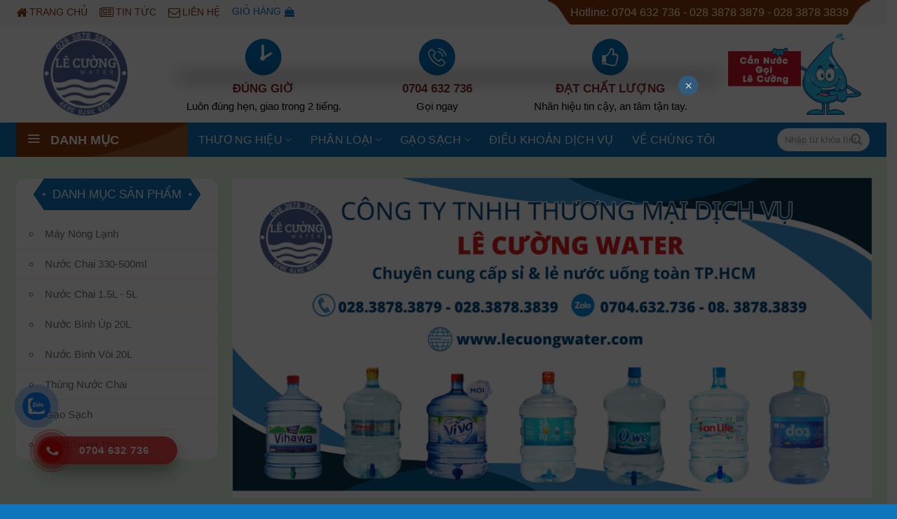

--- FILE ---
content_type: text/html; charset=UTF-8
request_url: https://lecuongwater.com/
body_size: 62651
content:
<!DOCTYPE html>
<!--[if IE 9 ]> <html lang="vi" class="ie9 loading-site no-js"> <![endif]-->
<!--[if IE 8 ]> <html lang="vi" class="ie8 loading-site no-js"> <![endif]-->
<!--[if (gte IE 9)|!(IE)]><!--><html lang="vi" class="loading-site no-js"> <!--<![endif]-->
<head>
	<meta name="google-site-verification" content="wFOjFekNjCoNX5CxadvKIbC2NJEqpXv7YWuHAEe8SvY" />
	<meta charset="UTF-8" />
	<meta name="viewport" content="width=device-width, initial-scale=1.0, maximum-scale=1.0, user-scalable=no" />

	<link rel="profile" href="https://gmpg.org/xfn/11" />
	<link rel="pingback" href="https://lecuongwater.com/xmlrpc.php" />
	<link href="https://fonts.googleapis.com/css2?family=Roboto:wght@100;400;500&display=swap" rel="stylesheet">
	<script>(function(html){html.className = html.className.replace(/\bno-js\b/,'js')})(document.documentElement);</script>
<meta name='robots' content='index, follow, max-image-preview:large, max-snippet:-1, max-video-preview:-1' />
<meta name="viewport" content="width=device-width, initial-scale=1, maximum-scale=1" />
	<!-- This site is optimized with the Yoast SEO plugin v26.6 - https://yoast.com/wordpress/plugins/seo/ -->
	<title>Lê Cường Water - Lê Cường Water</title>
	<link rel="canonical" href="https://lecuongwater.com/" />
	<meta property="og:locale" content="vi_VN" />
	<meta property="og:type" content="website" />
	<meta property="og:title" content="Lê Cường Water - Lê Cường Water" />
	<meta property="og:url" content="https://lecuongwater.com/" />
	<meta property="og:site_name" content="Lê Cường Water" />
	<meta property="article:modified_time" content="2025-10-20T02:17:42+00:00" />
	<meta property="og:image" content="https://lecuongwater.com/wp-content/uploads/2023/07/goodbye-summer-banner-landscape-1-1024x512.png" />
	<meta property="og:image:width" content="1024" />
	<meta property="og:image:height" content="512" />
	<meta property="og:image:type" content="image/png" />
	<meta name="twitter:card" content="summary_large_image" />
	<script type="application/ld+json" class="yoast-schema-graph">{"@context":"https://schema.org","@graph":[{"@type":"WebPage","@id":"https://lecuongwater.com/","url":"https://lecuongwater.com/","name":"Lê Cường Water - Lê Cường Water","isPartOf":{"@id":"https://lecuongwater.com/#website"},"primaryImageOfPage":{"@id":"https://lecuongwater.com/#primaryimage"},"image":{"@id":"https://lecuongwater.com/#primaryimage"},"thumbnailUrl":"https://lecuongwater.com/wp-content/uploads/2023/07/goodbye-summer-banner-landscape-1.png","datePublished":"2020-10-22T22:39:01+00:00","dateModified":"2025-10-20T02:17:42+00:00","breadcrumb":{"@id":"https://lecuongwater.com/#breadcrumb"},"inLanguage":"vi","potentialAction":[{"@type":"ReadAction","target":["https://lecuongwater.com/"]}]},{"@type":"ImageObject","inLanguage":"vi","@id":"https://lecuongwater.com/#primaryimage","url":"https://lecuongwater.com/wp-content/uploads/2023/07/goodbye-summer-banner-landscape-1.png","contentUrl":"https://lecuongwater.com/wp-content/uploads/2023/07/goodbye-summer-banner-landscape-1.png","width":6912,"height":3456},{"@type":"BreadcrumbList","@id":"https://lecuongwater.com/#breadcrumb","itemListElement":[{"@type":"ListItem","position":1,"name":"Trang chủ"}]},{"@type":"WebSite","@id":"https://lecuongwater.com/#website","url":"https://lecuongwater.com/","name":"Lê Cường Water","description":"","potentialAction":[{"@type":"SearchAction","target":{"@type":"EntryPoint","urlTemplate":"https://lecuongwater.com/?s={search_term_string}"},"query-input":{"@type":"PropertyValueSpecification","valueRequired":true,"valueName":"search_term_string"}}],"inLanguage":"vi"}]}</script>
	<!-- / Yoast SEO plugin. -->


<link rel='dns-prefetch' href='//cdn.jsdelivr.net' />
<link rel='prefetch' href='https://lecuongwater.com/wp-content/themes/flatsome/assets/js/chunk.countup.js?ver=3.16.1' />
<link rel='prefetch' href='https://lecuongwater.com/wp-content/themes/flatsome/assets/js/chunk.sticky-sidebar.js?ver=3.16.1' />
<link rel='prefetch' href='https://lecuongwater.com/wp-content/themes/flatsome/assets/js/chunk.tooltips.js?ver=3.16.1' />
<link rel='prefetch' href='https://lecuongwater.com/wp-content/themes/flatsome/assets/js/chunk.vendors-popups.js?ver=3.16.1' />
<link rel='prefetch' href='https://lecuongwater.com/wp-content/themes/flatsome/assets/js/chunk.vendors-slider.js?ver=3.16.1' />
<link rel="alternate" type="application/rss+xml" title="Dòng thông tin Lê Cường Water &raquo;" href="https://lecuongwater.com/feed/" />
<link rel="alternate" type="application/rss+xml" title="Lê Cường Water &raquo; Dòng bình luận" href="https://lecuongwater.com/comments/feed/" />
<link rel="alternate" title="oNhúng (JSON)" type="application/json+oembed" href="https://lecuongwater.com/wp-json/oembed/1.0/embed?url=https%3A%2F%2Flecuongwater.com%2F" />
<link rel="alternate" title="oNhúng (XML)" type="text/xml+oembed" href="https://lecuongwater.com/wp-json/oembed/1.0/embed?url=https%3A%2F%2Flecuongwater.com%2F&#038;format=xml" />
<style id='wp-img-auto-sizes-contain-inline-css' type='text/css'>
img:is([sizes=auto i],[sizes^="auto," i]){contain-intrinsic-size:3000px 1500px}
/*# sourceURL=wp-img-auto-sizes-contain-inline-css */
</style>

<link rel='stylesheet' id='dashicons-css' href='https://lecuongwater.com/wp-includes/css/dashicons.min.css?ver=6.9' type='text/css' media='all' />
<link rel='stylesheet' id='menu-icons-extra-css' href='https://lecuongwater.com/wp-content/plugins/ot-flatsome-vertical-menu/libs/menu-icons/css/extra.min.css?ver=0.12.2' type='text/css' media='all' />
<style id='wp-emoji-styles-inline-css' type='text/css'>

	img.wp-smiley, img.emoji {
		display: inline !important;
		border: none !important;
		box-shadow: none !important;
		height: 1em !important;
		width: 1em !important;
		margin: 0 0.07em !important;
		vertical-align: -0.1em !important;
		background: none !important;
		padding: 0 !important;
	}
/*# sourceURL=wp-emoji-styles-inline-css */
</style>
<style id='wp-block-library-inline-css' type='text/css'>
:root{--wp-block-synced-color:#7a00df;--wp-block-synced-color--rgb:122,0,223;--wp-bound-block-color:var(--wp-block-synced-color);--wp-editor-canvas-background:#ddd;--wp-admin-theme-color:#007cba;--wp-admin-theme-color--rgb:0,124,186;--wp-admin-theme-color-darker-10:#006ba1;--wp-admin-theme-color-darker-10--rgb:0,107,160.5;--wp-admin-theme-color-darker-20:#005a87;--wp-admin-theme-color-darker-20--rgb:0,90,135;--wp-admin-border-width-focus:2px}@media (min-resolution:192dpi){:root{--wp-admin-border-width-focus:1.5px}}.wp-element-button{cursor:pointer}:root .has-very-light-gray-background-color{background-color:#eee}:root .has-very-dark-gray-background-color{background-color:#313131}:root .has-very-light-gray-color{color:#eee}:root .has-very-dark-gray-color{color:#313131}:root .has-vivid-green-cyan-to-vivid-cyan-blue-gradient-background{background:linear-gradient(135deg,#00d084,#0693e3)}:root .has-purple-crush-gradient-background{background:linear-gradient(135deg,#34e2e4,#4721fb 50%,#ab1dfe)}:root .has-hazy-dawn-gradient-background{background:linear-gradient(135deg,#faaca8,#dad0ec)}:root .has-subdued-olive-gradient-background{background:linear-gradient(135deg,#fafae1,#67a671)}:root .has-atomic-cream-gradient-background{background:linear-gradient(135deg,#fdd79a,#004a59)}:root .has-nightshade-gradient-background{background:linear-gradient(135deg,#330968,#31cdcf)}:root .has-midnight-gradient-background{background:linear-gradient(135deg,#020381,#2874fc)}:root{--wp--preset--font-size--normal:16px;--wp--preset--font-size--huge:42px}.has-regular-font-size{font-size:1em}.has-larger-font-size{font-size:2.625em}.has-normal-font-size{font-size:var(--wp--preset--font-size--normal)}.has-huge-font-size{font-size:var(--wp--preset--font-size--huge)}.has-text-align-center{text-align:center}.has-text-align-left{text-align:left}.has-text-align-right{text-align:right}.has-fit-text{white-space:nowrap!important}#end-resizable-editor-section{display:none}.aligncenter{clear:both}.items-justified-left{justify-content:flex-start}.items-justified-center{justify-content:center}.items-justified-right{justify-content:flex-end}.items-justified-space-between{justify-content:space-between}.screen-reader-text{border:0;clip-path:inset(50%);height:1px;margin:-1px;overflow:hidden;padding:0;position:absolute;width:1px;word-wrap:normal!important}.screen-reader-text:focus{background-color:#ddd;clip-path:none;color:#444;display:block;font-size:1em;height:auto;left:5px;line-height:normal;padding:15px 23px 14px;text-decoration:none;top:5px;width:auto;z-index:100000}html :where(.has-border-color){border-style:solid}html :where([style*=border-top-color]){border-top-style:solid}html :where([style*=border-right-color]){border-right-style:solid}html :where([style*=border-bottom-color]){border-bottom-style:solid}html :where([style*=border-left-color]){border-left-style:solid}html :where([style*=border-width]){border-style:solid}html :where([style*=border-top-width]){border-top-style:solid}html :where([style*=border-right-width]){border-right-style:solid}html :where([style*=border-bottom-width]){border-bottom-style:solid}html :where([style*=border-left-width]){border-left-style:solid}html :where(img[class*=wp-image-]){height:auto;max-width:100%}:where(figure){margin:0 0 1em}html :where(.is-position-sticky){--wp-admin--admin-bar--position-offset:var(--wp-admin--admin-bar--height,0px)}@media screen and (max-width:600px){html :where(.is-position-sticky){--wp-admin--admin-bar--position-offset:0px}}

/*# sourceURL=wp-block-library-inline-css */
</style><link rel='stylesheet' id='wc-blocks-style-css' href='https://lecuongwater.com/wp-content/plugins/woocommerce/assets/client/blocks/wc-blocks.css?ver=wc-10.4.3' type='text/css' media='all' />
<style id='global-styles-inline-css' type='text/css'>
:root{--wp--preset--aspect-ratio--square: 1;--wp--preset--aspect-ratio--4-3: 4/3;--wp--preset--aspect-ratio--3-4: 3/4;--wp--preset--aspect-ratio--3-2: 3/2;--wp--preset--aspect-ratio--2-3: 2/3;--wp--preset--aspect-ratio--16-9: 16/9;--wp--preset--aspect-ratio--9-16: 9/16;--wp--preset--color--black: #000000;--wp--preset--color--cyan-bluish-gray: #abb8c3;--wp--preset--color--white: #ffffff;--wp--preset--color--pale-pink: #f78da7;--wp--preset--color--vivid-red: #cf2e2e;--wp--preset--color--luminous-vivid-orange: #ff6900;--wp--preset--color--luminous-vivid-amber: #fcb900;--wp--preset--color--light-green-cyan: #7bdcb5;--wp--preset--color--vivid-green-cyan: #00d084;--wp--preset--color--pale-cyan-blue: #8ed1fc;--wp--preset--color--vivid-cyan-blue: #0693e3;--wp--preset--color--vivid-purple: #9b51e0;--wp--preset--gradient--vivid-cyan-blue-to-vivid-purple: linear-gradient(135deg,rgb(6,147,227) 0%,rgb(155,81,224) 100%);--wp--preset--gradient--light-green-cyan-to-vivid-green-cyan: linear-gradient(135deg,rgb(122,220,180) 0%,rgb(0,208,130) 100%);--wp--preset--gradient--luminous-vivid-amber-to-luminous-vivid-orange: linear-gradient(135deg,rgb(252,185,0) 0%,rgb(255,105,0) 100%);--wp--preset--gradient--luminous-vivid-orange-to-vivid-red: linear-gradient(135deg,rgb(255,105,0) 0%,rgb(207,46,46) 100%);--wp--preset--gradient--very-light-gray-to-cyan-bluish-gray: linear-gradient(135deg,rgb(238,238,238) 0%,rgb(169,184,195) 100%);--wp--preset--gradient--cool-to-warm-spectrum: linear-gradient(135deg,rgb(74,234,220) 0%,rgb(151,120,209) 20%,rgb(207,42,186) 40%,rgb(238,44,130) 60%,rgb(251,105,98) 80%,rgb(254,248,76) 100%);--wp--preset--gradient--blush-light-purple: linear-gradient(135deg,rgb(255,206,236) 0%,rgb(152,150,240) 100%);--wp--preset--gradient--blush-bordeaux: linear-gradient(135deg,rgb(254,205,165) 0%,rgb(254,45,45) 50%,rgb(107,0,62) 100%);--wp--preset--gradient--luminous-dusk: linear-gradient(135deg,rgb(255,203,112) 0%,rgb(199,81,192) 50%,rgb(65,88,208) 100%);--wp--preset--gradient--pale-ocean: linear-gradient(135deg,rgb(255,245,203) 0%,rgb(182,227,212) 50%,rgb(51,167,181) 100%);--wp--preset--gradient--electric-grass: linear-gradient(135deg,rgb(202,248,128) 0%,rgb(113,206,126) 100%);--wp--preset--gradient--midnight: linear-gradient(135deg,rgb(2,3,129) 0%,rgb(40,116,252) 100%);--wp--preset--font-size--small: 13px;--wp--preset--font-size--medium: 20px;--wp--preset--font-size--large: 36px;--wp--preset--font-size--x-large: 42px;--wp--preset--spacing--20: 0.44rem;--wp--preset--spacing--30: 0.67rem;--wp--preset--spacing--40: 1rem;--wp--preset--spacing--50: 1.5rem;--wp--preset--spacing--60: 2.25rem;--wp--preset--spacing--70: 3.38rem;--wp--preset--spacing--80: 5.06rem;--wp--preset--shadow--natural: 6px 6px 9px rgba(0, 0, 0, 0.2);--wp--preset--shadow--deep: 12px 12px 50px rgba(0, 0, 0, 0.4);--wp--preset--shadow--sharp: 6px 6px 0px rgba(0, 0, 0, 0.2);--wp--preset--shadow--outlined: 6px 6px 0px -3px rgb(255, 255, 255), 6px 6px rgb(0, 0, 0);--wp--preset--shadow--crisp: 6px 6px 0px rgb(0, 0, 0);}:where(.is-layout-flex){gap: 0.5em;}:where(.is-layout-grid){gap: 0.5em;}body .is-layout-flex{display: flex;}.is-layout-flex{flex-wrap: wrap;align-items: center;}.is-layout-flex > :is(*, div){margin: 0;}body .is-layout-grid{display: grid;}.is-layout-grid > :is(*, div){margin: 0;}:where(.wp-block-columns.is-layout-flex){gap: 2em;}:where(.wp-block-columns.is-layout-grid){gap: 2em;}:where(.wp-block-post-template.is-layout-flex){gap: 1.25em;}:where(.wp-block-post-template.is-layout-grid){gap: 1.25em;}.has-black-color{color: var(--wp--preset--color--black) !important;}.has-cyan-bluish-gray-color{color: var(--wp--preset--color--cyan-bluish-gray) !important;}.has-white-color{color: var(--wp--preset--color--white) !important;}.has-pale-pink-color{color: var(--wp--preset--color--pale-pink) !important;}.has-vivid-red-color{color: var(--wp--preset--color--vivid-red) !important;}.has-luminous-vivid-orange-color{color: var(--wp--preset--color--luminous-vivid-orange) !important;}.has-luminous-vivid-amber-color{color: var(--wp--preset--color--luminous-vivid-amber) !important;}.has-light-green-cyan-color{color: var(--wp--preset--color--light-green-cyan) !important;}.has-vivid-green-cyan-color{color: var(--wp--preset--color--vivid-green-cyan) !important;}.has-pale-cyan-blue-color{color: var(--wp--preset--color--pale-cyan-blue) !important;}.has-vivid-cyan-blue-color{color: var(--wp--preset--color--vivid-cyan-blue) !important;}.has-vivid-purple-color{color: var(--wp--preset--color--vivid-purple) !important;}.has-black-background-color{background-color: var(--wp--preset--color--black) !important;}.has-cyan-bluish-gray-background-color{background-color: var(--wp--preset--color--cyan-bluish-gray) !important;}.has-white-background-color{background-color: var(--wp--preset--color--white) !important;}.has-pale-pink-background-color{background-color: var(--wp--preset--color--pale-pink) !important;}.has-vivid-red-background-color{background-color: var(--wp--preset--color--vivid-red) !important;}.has-luminous-vivid-orange-background-color{background-color: var(--wp--preset--color--luminous-vivid-orange) !important;}.has-luminous-vivid-amber-background-color{background-color: var(--wp--preset--color--luminous-vivid-amber) !important;}.has-light-green-cyan-background-color{background-color: var(--wp--preset--color--light-green-cyan) !important;}.has-vivid-green-cyan-background-color{background-color: var(--wp--preset--color--vivid-green-cyan) !important;}.has-pale-cyan-blue-background-color{background-color: var(--wp--preset--color--pale-cyan-blue) !important;}.has-vivid-cyan-blue-background-color{background-color: var(--wp--preset--color--vivid-cyan-blue) !important;}.has-vivid-purple-background-color{background-color: var(--wp--preset--color--vivid-purple) !important;}.has-black-border-color{border-color: var(--wp--preset--color--black) !important;}.has-cyan-bluish-gray-border-color{border-color: var(--wp--preset--color--cyan-bluish-gray) !important;}.has-white-border-color{border-color: var(--wp--preset--color--white) !important;}.has-pale-pink-border-color{border-color: var(--wp--preset--color--pale-pink) !important;}.has-vivid-red-border-color{border-color: var(--wp--preset--color--vivid-red) !important;}.has-luminous-vivid-orange-border-color{border-color: var(--wp--preset--color--luminous-vivid-orange) !important;}.has-luminous-vivid-amber-border-color{border-color: var(--wp--preset--color--luminous-vivid-amber) !important;}.has-light-green-cyan-border-color{border-color: var(--wp--preset--color--light-green-cyan) !important;}.has-vivid-green-cyan-border-color{border-color: var(--wp--preset--color--vivid-green-cyan) !important;}.has-pale-cyan-blue-border-color{border-color: var(--wp--preset--color--pale-cyan-blue) !important;}.has-vivid-cyan-blue-border-color{border-color: var(--wp--preset--color--vivid-cyan-blue) !important;}.has-vivid-purple-border-color{border-color: var(--wp--preset--color--vivid-purple) !important;}.has-vivid-cyan-blue-to-vivid-purple-gradient-background{background: var(--wp--preset--gradient--vivid-cyan-blue-to-vivid-purple) !important;}.has-light-green-cyan-to-vivid-green-cyan-gradient-background{background: var(--wp--preset--gradient--light-green-cyan-to-vivid-green-cyan) !important;}.has-luminous-vivid-amber-to-luminous-vivid-orange-gradient-background{background: var(--wp--preset--gradient--luminous-vivid-amber-to-luminous-vivid-orange) !important;}.has-luminous-vivid-orange-to-vivid-red-gradient-background{background: var(--wp--preset--gradient--luminous-vivid-orange-to-vivid-red) !important;}.has-very-light-gray-to-cyan-bluish-gray-gradient-background{background: var(--wp--preset--gradient--very-light-gray-to-cyan-bluish-gray) !important;}.has-cool-to-warm-spectrum-gradient-background{background: var(--wp--preset--gradient--cool-to-warm-spectrum) !important;}.has-blush-light-purple-gradient-background{background: var(--wp--preset--gradient--blush-light-purple) !important;}.has-blush-bordeaux-gradient-background{background: var(--wp--preset--gradient--blush-bordeaux) !important;}.has-luminous-dusk-gradient-background{background: var(--wp--preset--gradient--luminous-dusk) !important;}.has-pale-ocean-gradient-background{background: var(--wp--preset--gradient--pale-ocean) !important;}.has-electric-grass-gradient-background{background: var(--wp--preset--gradient--electric-grass) !important;}.has-midnight-gradient-background{background: var(--wp--preset--gradient--midnight) !important;}.has-small-font-size{font-size: var(--wp--preset--font-size--small) !important;}.has-medium-font-size{font-size: var(--wp--preset--font-size--medium) !important;}.has-large-font-size{font-size: var(--wp--preset--font-size--large) !important;}.has-x-large-font-size{font-size: var(--wp--preset--font-size--x-large) !important;}
/*# sourceURL=global-styles-inline-css */
</style>

<style id='classic-theme-styles-inline-css' type='text/css'>
/*! This file is auto-generated */
.wp-block-button__link{color:#fff;background-color:#32373c;border-radius:9999px;box-shadow:none;text-decoration:none;padding:calc(.667em + 2px) calc(1.333em + 2px);font-size:1.125em}.wp-block-file__button{background:#32373c;color:#fff;text-decoration:none}
/*# sourceURL=/wp-includes/css/classic-themes.min.css */
</style>
<link rel='stylesheet' id='wp-components-css' href='https://lecuongwater.com/wp-includes/css/dist/components/style.min.css?ver=6.9' type='text/css' media='all' />
<link rel='stylesheet' id='wp-preferences-css' href='https://lecuongwater.com/wp-includes/css/dist/preferences/style.min.css?ver=6.9' type='text/css' media='all' />
<link rel='stylesheet' id='wp-block-editor-css' href='https://lecuongwater.com/wp-includes/css/dist/block-editor/style.min.css?ver=6.9' type='text/css' media='all' />
<link rel='stylesheet' id='popup-maker-block-library-style-css' href='https://lecuongwater.com/wp-content/plugins/popup-maker/dist/packages/block-library-style.css?ver=dbea705cfafe089d65f1' type='text/css' media='all' />
<link rel='stylesheet' id='ot-vertical-menu-css-css' href='https://lecuongwater.com/wp-content/plugins/ot-flatsome-vertical-menu/assets/css/style.css?ver=1.2.3' type='text/css' media='all' />
<style id='woocommerce-inline-inline-css' type='text/css'>
.woocommerce form .form-row .required { visibility: visible; }
/*# sourceURL=woocommerce-inline-inline-css */
</style>
<link rel='stylesheet' id='cmoz-style-css' href='https://lecuongwater.com/wp-content/plugins/contact-me-on-zalo/assets/css/style-2.css?ver=1.0.4' type='text/css' media='all' />
<link rel='stylesheet' id='hpr-style-css' href='https://lecuongwater.com/wp-content/plugins/hotline-phone-ring/assets/css/style-1.css?ver=2.0.6' type='text/css' media='all' />
<link rel='stylesheet' id='woo-variation-swatches-css' href='https://lecuongwater.com/wp-content/plugins/woo-variation-swatches/assets/css/frontend.min.css?ver=1766913243' type='text/css' media='all' />
<style id='woo-variation-swatches-inline-css' type='text/css'>
:root {
--wvs-tick:url("data:image/svg+xml;utf8,%3Csvg filter='drop-shadow(0px 0px 2px rgb(0 0 0 / .8))' xmlns='http://www.w3.org/2000/svg'  viewBox='0 0 30 30'%3E%3Cpath fill='none' stroke='%23ffffff' stroke-linecap='round' stroke-linejoin='round' stroke-width='4' d='M4 16L11 23 27 7'/%3E%3C/svg%3E");

--wvs-cross:url("data:image/svg+xml;utf8,%3Csvg filter='drop-shadow(0px 0px 5px rgb(255 255 255 / .6))' xmlns='http://www.w3.org/2000/svg' width='72px' height='72px' viewBox='0 0 24 24'%3E%3Cpath fill='none' stroke='%23ff0000' stroke-linecap='round' stroke-width='0.6' d='M5 5L19 19M19 5L5 19'/%3E%3C/svg%3E");
--wvs-single-product-item-width:30px;
--wvs-single-product-item-height:30px;
--wvs-single-product-item-font-size:16px}
/*# sourceURL=woo-variation-swatches-inline-css */
</style>
<link rel='stylesheet' id='FontAwesome-style-css' href='https://lecuongwater.com/wp-content/themes/lecuong/font-awesome-4.7.0/css/font-awesome.css?ver=1.0' type='text/css' media='all' />
<link rel='stylesheet' id='popup-maker-site-css' href='//lecuongwater.com/wp-content/uploads/pum/pum-site-styles.css?generated=1755761035&#038;ver=1.21.5' type='text/css' media='all' />
<link rel='stylesheet' id='flatsome-main-css' href='https://lecuongwater.com/wp-content/themes/flatsome/assets/css/flatsome.css?ver=3.16.1' type='text/css' media='all' />
<style id='flatsome-main-inline-css' type='text/css'>
@font-face {
				font-family: "fl-icons";
				font-display: block;
				src: url(https://lecuongwater.com/wp-content/themes/flatsome/assets/css/icons/fl-icons.eot?v=3.16.1);
				src:
					url(https://lecuongwater.com/wp-content/themes/flatsome/assets/css/icons/fl-icons.eot#iefix?v=3.16.1) format("embedded-opentype"),
					url(https://lecuongwater.com/wp-content/themes/flatsome/assets/css/icons/fl-icons.woff2?v=3.16.1) format("woff2"),
					url(https://lecuongwater.com/wp-content/themes/flatsome/assets/css/icons/fl-icons.ttf?v=3.16.1) format("truetype"),
					url(https://lecuongwater.com/wp-content/themes/flatsome/assets/css/icons/fl-icons.woff?v=3.16.1) format("woff"),
					url(https://lecuongwater.com/wp-content/themes/flatsome/assets/css/icons/fl-icons.svg?v=3.16.1#fl-icons) format("svg");
			}
/*# sourceURL=flatsome-main-inline-css */
</style>
<link rel='stylesheet' id='flatsome-shop-css' href='https://lecuongwater.com/wp-content/themes/flatsome/assets/css/flatsome-shop.css?ver=3.16.1' type='text/css' media='all' />
<link rel='stylesheet' id='flatsome-style-css' href='https://lecuongwater.com/wp-content/themes/lecuong/style.css?ver=3.0' type='text/css' media='all' />
<script type="text/javascript" src="https://lecuongwater.com/wp-includes/js/jquery/jquery.min.js?ver=3.7.1" id="jquery-core-js"></script>
<script type="text/javascript" src="https://lecuongwater.com/wp-includes/js/jquery/jquery-migrate.min.js?ver=3.4.1" id="jquery-migrate-js"></script>
<script type="text/javascript" src="https://lecuongwater.com/wp-content/plugins/woocommerce/assets/js/jquery-blockui/jquery.blockUI.min.js?ver=2.7.0-wc.10.4.3" id="wc-jquery-blockui-js" data-wp-strategy="defer"></script>
<script type="text/javascript" id="wc-add-to-cart-js-extra">
/* <![CDATA[ */
var wc_add_to_cart_params = {"ajax_url":"/wp-admin/admin-ajax.php","wc_ajax_url":"/?wc-ajax=%%endpoint%%","i18n_view_cart":"Xem gi\u1ecf h\u00e0ng","cart_url":"https://lecuongwater.com/gio-hang/","is_cart":"","cart_redirect_after_add":"yes"};
//# sourceURL=wc-add-to-cart-js-extra
/* ]]> */
</script>
<script type="text/javascript" src="https://lecuongwater.com/wp-content/plugins/woocommerce/assets/js/frontend/add-to-cart.min.js?ver=10.4.3" id="wc-add-to-cart-js" defer="defer" data-wp-strategy="defer"></script>
<script type="text/javascript" src="https://lecuongwater.com/wp-content/plugins/woocommerce/assets/js/js-cookie/js.cookie.min.js?ver=2.1.4-wc.10.4.3" id="wc-js-cookie-js" defer="defer" data-wp-strategy="defer"></script>
<script type="text/javascript" id="woocommerce-js-extra">
/* <![CDATA[ */
var woocommerce_params = {"ajax_url":"/wp-admin/admin-ajax.php","wc_ajax_url":"/?wc-ajax=%%endpoint%%","i18n_password_show":"Hi\u1ec3n th\u1ecb m\u1eadt kh\u1ea9u","i18n_password_hide":"\u1ea8n m\u1eadt kh\u1ea9u"};
//# sourceURL=woocommerce-js-extra
/* ]]> */
</script>
<script type="text/javascript" src="https://lecuongwater.com/wp-content/plugins/woocommerce/assets/js/frontend/woocommerce.min.js?ver=10.4.3" id="woocommerce-js" defer="defer" data-wp-strategy="defer"></script>
<link rel="https://api.w.org/" href="https://lecuongwater.com/wp-json/" /><link rel="alternate" title="JSON" type="application/json" href="https://lecuongwater.com/wp-json/wp/v2/pages/6" /><link rel="EditURI" type="application/rsd+xml" title="RSD" href="https://lecuongwater.com/xmlrpc.php?rsd" />
<meta name="generator" content="WordPress 6.9" />
<meta name="generator" content="WooCommerce 10.4.3" />
<link rel='shortlink' href='https://lecuongwater.com/' />
				<style>
					.hotline-phone-ring-wrap {
						 left: 20px;						 bottom: 20px;					}
				</style>
				<style>.bg{opacity: 0; transition: opacity 1s; -webkit-transition: opacity 1s;} .bg-loaded{opacity: 1;}</style><!-- Global site tag (gtag.js) - Google Analytics -->
<script async src="https://www.googletagmanager.com/gtag/js?id=G-8BGERJS51P"></script>
<script>
  window.dataLayer = window.dataLayer || [];
  function gtag(){dataLayer.push(arguments);}
  gtag('js', new Date());

  gtag('config', 'G-8BGERJS51P');
</script>	<noscript><style>.woocommerce-product-gallery{ opacity: 1 !important; }</style></noscript>
	<link rel="icon" href="https://lecuongwater.com/wp-content/uploads/2020/11/locuong-fav.png" sizes="32x32" />
<link rel="icon" href="https://lecuongwater.com/wp-content/uploads/2020/11/locuong-fav.png" sizes="192x192" />
<link rel="apple-touch-icon" href="https://lecuongwater.com/wp-content/uploads/2020/11/locuong-fav.png" />
<meta name="msapplication-TileImage" content="https://lecuongwater.com/wp-content/uploads/2020/11/locuong-fav.png" />
<style id="custom-css" type="text/css">:root {--primary-color: #0f75bc;}.container-width, .full-width .ubermenu-nav, .container, .row{max-width: 1250px}.row.row-collapse{max-width: 1220px}.row.row-small{max-width: 1242.5px}.row.row-large{max-width: 1280px}.header-main{height: 140px}#logo img{max-height: 140px}#logo{width:240px;}#logo img{padding:10px 0;}.header-bottom{min-height: 35px}.header-top{min-height: 35px}.transparent .header-main{height: 90px}.transparent #logo img{max-height: 90px}.has-transparent + .page-title:first-of-type,.has-transparent + #main > .page-title,.has-transparent + #main > div > .page-title,.has-transparent + #main .page-header-wrapper:first-of-type .page-title{padding-top: 170px;}.header.show-on-scroll,.stuck .header-main{height:70px!important}.stuck #logo img{max-height: 70px!important}.search-form{ width: 60%;}.header-bottom {background-color: #0f75bc}.header-main .nav > li > a{line-height: 28px }.stuck .header-main .nav > li > a{line-height: 50px }.header-bottom-nav > li > a{line-height: 18px }@media (max-width: 549px) {.header-main{height: 70px}#logo img{max-height: 70px}}.nav-dropdown-has-arrow.nav-dropdown-has-border li.has-dropdown:before{border-bottom-color: #ffffff;}.nav .nav-dropdown{border-color: #ffffff }.nav-dropdown{font-size:100%}.header-top{background-color:#f6f6f6!important;}/* Color */.accordion-title.active, .has-icon-bg .icon .icon-inner,.logo a, .primary.is-underline, .primary.is-link, .badge-outline .badge-inner, .nav-outline > li.active> a,.nav-outline >li.active > a, .cart-icon strong,[data-color='primary'], .is-outline.primary{color: #0f75bc;}/* Color !important */[data-text-color="primary"]{color: #0f75bc!important;}/* Background Color */[data-text-bg="primary"]{background-color: #0f75bc;}/* Background */.scroll-to-bullets a,.featured-title, .label-new.menu-item > a:after, .nav-pagination > li > .current,.nav-pagination > li > span:hover,.nav-pagination > li > a:hover,.has-hover:hover .badge-outline .badge-inner,button[type="submit"], .button.wc-forward:not(.checkout):not(.checkout-button), .button.submit-button, .button.primary:not(.is-outline),.featured-table .title,.is-outline:hover, .has-icon:hover .icon-label,.nav-dropdown-bold .nav-column li > a:hover, .nav-dropdown.nav-dropdown-bold > li > a:hover, .nav-dropdown-bold.dark .nav-column li > a:hover, .nav-dropdown.nav-dropdown-bold.dark > li > a:hover, .header-vertical-menu__opener ,.is-outline:hover, .tagcloud a:hover,.grid-tools a, input[type='submit']:not(.is-form), .box-badge:hover .box-text, input.button.alt,.nav-box > li > a:hover,.nav-box > li.active > a,.nav-pills > li.active > a ,.current-dropdown .cart-icon strong, .cart-icon:hover strong, .nav-line-bottom > li > a:before, .nav-line-grow > li > a:before, .nav-line > li > a:before,.banner, .header-top, .slider-nav-circle .flickity-prev-next-button:hover svg, .slider-nav-circle .flickity-prev-next-button:hover .arrow, .primary.is-outline:hover, .button.primary:not(.is-outline), input[type='submit'].primary, input[type='submit'].primary, input[type='reset'].button, input[type='button'].primary, .badge-inner{background-color: #0f75bc;}/* Border */.nav-vertical.nav-tabs > li.active > a,.scroll-to-bullets a.active,.nav-pagination > li > .current,.nav-pagination > li > span:hover,.nav-pagination > li > a:hover,.has-hover:hover .badge-outline .badge-inner,.accordion-title.active,.featured-table,.is-outline:hover, .tagcloud a:hover,blockquote, .has-border, .cart-icon strong:after,.cart-icon strong,.blockUI:before, .processing:before,.loading-spin, .slider-nav-circle .flickity-prev-next-button:hover svg, .slider-nav-circle .flickity-prev-next-button:hover .arrow, .primary.is-outline:hover{border-color: #0f75bc}.nav-tabs > li.active > a{border-top-color: #0f75bc}.widget_shopping_cart_content .blockUI.blockOverlay:before { border-left-color: #0f75bc }.woocommerce-checkout-review-order .blockUI.blockOverlay:before { border-left-color: #0f75bc }/* Fill */.slider .flickity-prev-next-button:hover svg,.slider .flickity-prev-next-button:hover .arrow{fill: #0f75bc;}/* Focus */.primary:focus-visible, .submit-button:focus-visible, button[type="submit"]:focus-visible { outline-color: #0f75bc!important; }body{color: #333333}h1,h2,h3,h4,h5,h6,.heading-font{color: #000000;}a{color: #000000;}a:hover{color: #0f75bc;}.tagcloud a:hover{border-color: #0f75bc;background-color: #0f75bc;}@media screen and (min-width: 550px){.products .box-vertical .box-image{min-width: 400px!important;width: 400px!important;}}.footer-1{background-image: url('https://lecuongwater.com/wp-content/uploads/2020/10/bg-footer.png');}.absolute-footer, html{background-color: #0f75bc}.page-title-small + main .product-container > .row{padding-top:0;}.nav-vertical-fly-out > li + li {border-top-width: 1px; border-top-style: solid;}.label-new.menu-item > a:after{content:"New";}.label-hot.menu-item > a:after{content:"Hot";}.label-sale.menu-item > a:after{content:"Sale";}.label-popular.menu-item > a:after{content:"Popular";}</style>		<style type="text/css" id="wp-custom-css">
			.zalo-container:not(.right) {
	left: 2rem;
}
.pum-theme-973 .pum-container, .pum-theme-enterprise-blue .pum-container {
	padding: 0;
}		</style>
		<style id="kirki-inline-styles"></style></head>

<body data-rsssl=1 class="home wp-singular page-template page-template-page-blank page-template-page-blank-php page page-id-6 wp-theme-flatsome wp-child-theme-lecuong theme-flatsome ot-vertical-menu woocommerce-no-js woo-variation-swatches wvs-behavior-blur wvs-theme-lecuong wvs-mobile wvs-show-label wvs-tooltip lightbox nav-dropdown-has-shadow nav-dropdown-has-border">
<!-- Google Tag Manager (noscript) -->
<noscript><iframe src="https://www.googletagmanager.com/ns.html?id=GTM-K2KTR6P"
height="0" width="0" style="display:none;visibility:hidden"></iframe></noscript>
<!-- End Google Tag Manager (noscript) -->

<a class="skip-link screen-reader-text" href="#main">Skip to content</a>

<div id="wrapper">


<header id="header" class="header ">
   <div class="header-wrapper">
	<div id="top-bar" class="header-top hide-for-sticky">
    <div class="flex-row container">
      <div class="flex-col hide-for-medium flex-left">
          <ul class="nav nav-left medium-nav-center nav-small  nav-">
              <li id="menu-item-247" class="menu-item menu-item-type-post_type menu-item-object-page menu-item-home current-menu-item page_item page-item-6 current_page_item menu-item-247 active menu-item-design-default"><a href="https://lecuongwater.com/" aria-current="page" class="nav-top-link">Trang chủ</a></li>
<li id="menu-item-238" class="menu-item menu-item-type-post_type menu-item-object-page menu-item-238 menu-item-design-default"><a href="https://lecuongwater.com/tin-tuc/" class="nav-top-link">Tin tức</a></li>
<li id="menu-item-24" class="menu-item menu-item-type-post_type menu-item-object-page menu-item-24 menu-item-design-default"><a href="https://lecuongwater.com/lien-he/" class="nav-top-link">Liên hệ</a></li>
<li class="cart-item has-icon has-dropdown">

<a href="https://lecuongwater.com/gio-hang/" title="Giỏ hàng" class="header-cart-link is-small">


<span class="header-cart-title">
   Giỏ hàng     </span>

    <i class="icon-shopping-bag"
    data-icon-label="0">
  </i>
  </a>

 <ul class="nav-dropdown nav-dropdown-default">
    <li class="html widget_shopping_cart">
      <div class="widget_shopping_cart_content">
        

	<p class="woocommerce-mini-cart__empty-message">Chưa có sản phẩm trong giỏ hàng.</p>


      </div>
    </li>
     </ul>

</li>
          </ul>
      </div>

      <div class="flex-col hide-for-medium flex-center">
          <ul class="nav nav-center nav-small  nav-">
                        </ul>
      </div>

      <div class="flex-col hide-for-medium flex-right">
         <ul class="nav top-bar-nav nav-right nav-small  nav-">
              <li class="html custom html_topbar_left">Hotline: <b><a href="tel:0704632736" title="Call 0704 632 736">0704 632 736</a> - <a href="tel:02838783879" title="Call 028 3878 3879">028 3878 3879</a> - <a href="tel:02838783839" title="Call 028 3878 3839">028 3878 3839</a></b></li>          </ul>
      </div>

            <div class="flex-col show-for-medium flex-grow">
          <ul class="nav nav-center nav-small mobile-nav  nav-">
              <li class="html custom html_topbar_left">Hotline: <b><a href="tel:0704632736" title="Call 0704 632 736">0704 632 736</a> - <a href="tel:02838783879" title="Call 028 3878 3879">028 3878 3879</a> - <a href="tel:02838783839" title="Call 028 3878 3839">028 3878 3839</a></b></li>          </ul>
      </div>
      
    </div>
</div>
<div id="masthead" class="header-main hide-for-sticky">
      <div class="header-inner flex-row container logo-left medium-logo-center" role="navigation">

          <!-- Logo -->
          <div id="logo" class="flex-col logo">
            
<!-- Header logo -->
<a href="https://lecuongwater.com/" title="Lê Cường Water" rel="home">
		<img width="500" height="500" src="https://lecuongwater.com/wp-content/uploads/2020/11/locuong-logo.png" class="header_logo header-logo" alt="Lê Cường Water"/><img  width="500" height="500" src="https://lecuongwater.com/wp-content/uploads/2020/11/locuong-logo.png" class="header-logo-dark" alt="Lê Cường Water"/></a>
          </div>

          <!-- Mobile Left Elements -->
          <div class="flex-col show-for-medium flex-left">
            <ul class="mobile-nav nav nav-left ">
              <li class="nav-icon has-icon">
  <div class="header-button">		<a href="#" data-open="#main-menu" data-pos="left" data-bg="main-menu-overlay" data-color="dark" class="icon primary button round is-small" aria-label="Menu" aria-controls="main-menu" aria-expanded="false">

		  <i class="icon-menu" ></i>
		  		</a>
	 </div> </li>
            </ul>
          </div>

          <!-- Left Elements -->
          <div class="flex-col hide-for-medium flex-left
            flex-grow">
            <ul class="header-nav header-nav-main nav nav-left  nav-uppercase" >
                          </ul>
          </div>

          <!-- Right Elements -->
          <div class="flex-col hide-for-medium flex-right">
            <ul class="header-nav header-nav-main nav nav-right  nav-uppercase">
              <li class="html custom html_topbar_right"><ul class="box_header_right">
   <li>
      <img src="/wp-content/themes/lecuong/images/icon_header_1.png" alt="ĐÚNG GIỜ">
      <div class="box_header_right_text">
         <label>ĐÚNG GIỜ</label>
         <p>Luôn đúng hẹn, giao trong 2 tiếng.</p>
      </div>
   </li>
   <li>
      <img src="/wp-content/themes/lecuong/images/icon_header_2.png" alt="Gọi 0704 632 736">
      <div class="box_header_right_text">
         <label>0704 632 736</label>
         <p>Gọi ngay</p>
      </div>
   </li>
   <li>
      <img src="/wp-content/themes/lecuong/images/icon_header_3.png" alt="ĐẠT CHẤT LƯỢNG">
      <div class="box_header_right_text">
         <label>ĐẠT CHẤT LƯỢNG</label>
         <p>Nhãn hiệu tin cậy, an tâm tận tay.</p>
      </div>
   </li>
   <li class="img_thanh_toan"><img src="/wp-content/themes/lecuong/images/can-nuoc.gif" alt="Cần nước gọi Lê Cường"</li>
</ul>
</li>            </ul>
          </div>

          <!-- Mobile Right Elements -->
          <div class="flex-col show-for-medium flex-right">
            <ul class="mobile-nav nav nav-right ">
              <li class="cart-item has-icon">

      <a href="https://lecuongwater.com/gio-hang/" class="header-cart-link off-canvas-toggle nav-top-link is-small" data-open="#cart-popup" data-class="off-canvas-cart" title="Giỏ hàng" data-pos="right">
  
    <i class="icon-shopping-bag"
    data-icon-label="0">
  </i>
  </a>


  <!-- Cart Sidebar Popup -->
  <div id="cart-popup" class="mfp-hide widget_shopping_cart">
  <div class="cart-popup-inner inner-padding">
      <div class="cart-popup-title text-center">
          <h4 class="uppercase">Giỏ hàng</h4>
          <div class="is-divider"></div>
      </div>
      <div class="widget_shopping_cart_content">
          

	<p class="woocommerce-mini-cart__empty-message">Chưa có sản phẩm trong giỏ hàng.</p>


      </div>
             <div class="cart-sidebar-content relative"></div>  </div>
  </div>

</li>
            </ul>
          </div>

      </div>

            <div class="container"><div class="top-divider full-width"></div></div>
      </div>
<div id="wide-nav" class="header-bottom wide-nav hide-for-sticky nav-dark flex-has-center hide-for-medium">
    <div class="flex-row container">

                        <div class="flex-col hide-for-medium flex-left">
                <ul class="nav header-nav header-bottom-nav nav-left  nav-size-xlarge nav-spacing-xlarge nav-uppercase">
                                <div id="mega-menu-wrap"
                 class="ot-vm-hover">
                <div id="mega-menu-title">
                    <i class="icon-menu"></i> Danh mục                </div>
				<div id="mega_menu" class="sf-menu sf-vertical"><ul>
<li class="page_item page-item-223"><a href="https://lecuongwater.com/chinh-sach-bao-hanh/">Chính sách bảo hành</a></li>
<li class="page_item page-item-3"><a href="https://lecuongwater.com/chinh-sach-bao-mat/">Chính sách bảo mật</a></li>
<li class="page_item page-item-231"><a href="https://lecuongwater.com/chinh-sach-kiem-hang/">Chính sách giao hàng &#038; kiểm hàng</a></li>
<li class="page_item page-item-33"><a href="https://lecuongwater.com/mua/">Cửa hàng</a></li>
<li class="page_item page-item-227"><a href="https://lecuongwater.com/dieu-khoan-dich-vu/">Điều khoản dịch vụ</a></li>
<li class="page_item page-item-229"><a href="https://lecuongwater.com/doi-tra-hoan-tien/">Đổi trả hoàn tiền</a></li>
<li class="page_item page-item-34"><a href="https://lecuongwater.com/gio-hang/">Giỏ hàng</a></li>
<li class="page_item page-item-7"><a href="https://lecuongwater.com/gioi-thieu/">Giới thiệu</a></li>
<li class="page_item page-item-6 current_page_item"><a href="https://lecuongwater.com/" aria-current="page">Lê Cường Water</a></li>
<li class="page_item page-item-8"><a href="https://lecuongwater.com/lien-he/">Liên hệ</a></li>
<li class="page_item page-item-225"><a href="https://lecuongwater.com/phuong-thuc-thanh-toan/">Phương thức thanh toán</a></li>
<li class="page_item page-item-36"><a href="https://lecuongwater.com/tai-khoan/">Tài khoản</a></li>
<li class="page_item page-item-35"><a href="https://lecuongwater.com/thanh-toan/">Thanh toán</a></li>
<li class="page_item page-item-9"><a href="https://lecuongwater.com/tin-tuc/">Tin tức</a></li>
</ul></div>
            </div>
			                </ul>
            </div>
            
                        <div class="flex-col hide-for-medium flex-center">
                <ul class="nav header-nav header-bottom-nav nav-center  nav-size-xlarge nav-spacing-xlarge nav-uppercase">
                    <li id="menu-item-60" class="menu-item menu-item-type-custom menu-item-object-custom menu-item-has-children menu-item-60 menu-item-design-default has-dropdown"><a href="#" class="nav-top-link" aria-expanded="false" aria-haspopup="menu">Thương hiệu<i class="icon-angle-down" ></i></a>
<ul class="sub-menu nav-dropdown nav-dropdown-default">
	<li id="menu-item-1306" class="menu-item menu-item-type-taxonomy menu-item-object-thuonghieu menu-item-1306"><a href="https://lecuongwater.com/thuong-hieu/nuoc-khoang-nui-lua-jeju/">Nước khoáng núi lửa Jeju</a></li>
	<li id="menu-item-79" class="menu-item menu-item-type-taxonomy menu-item-object-thuonghieu menu-item-79"><a href="https://lecuongwater.com/thuong-hieu/vinh-hao/">Vĩnh Hảo</a></li>
	<li id="menu-item-78" class="menu-item menu-item-type-taxonomy menu-item-object-thuonghieu menu-item-78"><a href="https://lecuongwater.com/thuong-hieu/vihawa/">Vihawa</a></li>
	<li id="menu-item-76" class="menu-item menu-item-type-taxonomy menu-item-object-thuonghieu menu-item-76"><a href="https://lecuongwater.com/thuong-hieu/lavie/">Lavie</a></li>
	<li id="menu-item-398" class="menu-item menu-item-type-taxonomy menu-item-object-thuonghieu menu-item-398"><a href="https://lecuongwater.com/thuong-hieu/i-on-life/">I-on Life</a></li>
	<li id="menu-item-739" class="menu-item menu-item-type-taxonomy menu-item-object-thuonghieu menu-item-739"><a href="https://lecuongwater.com/thuong-hieu/satori/">Satori</a></li>
	<li id="menu-item-73" class="menu-item menu-item-type-taxonomy menu-item-object-thuonghieu menu-item-73"><a href="https://lecuongwater.com/thuong-hieu/bidrico/">Bidrico</a></li>
	<li id="menu-item-72" class="menu-item menu-item-type-taxonomy menu-item-object-thuonghieu menu-item-72"><a href="https://lecuongwater.com/thuong-hieu/aquafina/">Aquafina</a></li>
	<li id="menu-item-1309" class="menu-item menu-item-type-taxonomy menu-item-object-thuonghieu menu-item-1309"><a href="https://lecuongwater.com/thuong-hieu/o-we/">O-we</a></li>
</ul>
</li>
<li id="menu-item-61" class="menu-item menu-item-type-custom menu-item-object-custom menu-item-has-children menu-item-61 menu-item-design-default has-dropdown"><a href="#" class="nav-top-link" aria-expanded="false" aria-haspopup="menu">Phân loại<i class="icon-angle-down" ></i></a>
<ul class="sub-menu nav-dropdown nav-dropdown-default">
	<li id="menu-item-84" class="menu-item menu-item-type-taxonomy menu-item-object-phanloai menu-item-84"><a href="https://lecuongwater.com/phan-loai/nuoc-tinh-khiet/">Nước Tinh Khiết</a></li>
	<li id="menu-item-83" class="menu-item menu-item-type-taxonomy menu-item-object-phanloai menu-item-83"><a href="https://lecuongwater.com/phan-loai/nuoc-khoang/">Nước Khoáng</a></li>
	<li id="menu-item-81" class="menu-item menu-item-type-taxonomy menu-item-object-phanloai menu-item-81"><a href="https://lecuongwater.com/phan-loai/nuoc-co-ga/">Nước Có Ga</a></li>
	<li id="menu-item-82" class="menu-item menu-item-type-taxonomy menu-item-object-phanloai menu-item-82"><a href="https://lecuongwater.com/phan-loai/nuoc-ion-kiem/">Nước Ion Kiềm</a></li>
	<li id="menu-item-85" class="menu-item menu-item-type-taxonomy menu-item-object-phanloai menu-item-85"><a href="https://lecuongwater.com/phan-loai/phu-kien/">Phụ Kiện</a></li>
	<li id="menu-item-86" class="menu-item menu-item-type-taxonomy menu-item-object-phanloai menu-item-86"><a href="https://lecuongwater.com/phan-loai/thiet-bi/">Thiết Bị</a></li>
</ul>
</li>
<li id="menu-item-742" class="menu-item menu-item-type-taxonomy menu-item-object-product_cat menu-item-has-children menu-item-742 menu-item-design-default has-dropdown"><a href="https://lecuongwater.com/danh-muc-san-pham/none/" class="nav-top-link" aria-expanded="false" aria-haspopup="menu">Gạo Sạch<i class="icon-angle-down" ></i></a>
<ul class="sub-menu nav-dropdown nav-dropdown-default">
	<li id="menu-item-770" class="menu-item menu-item-type-taxonomy menu-item-object-product_cat menu-item-770"><a href="https://lecuongwater.com/danh-muc-san-pham/gao-sach/gao-loai-1/">Gạo loại 1</a></li>
	<li id="menu-item-771" class="menu-item menu-item-type-taxonomy menu-item-object-product_cat menu-item-771"><a href="https://lecuongwater.com/danh-muc-san-pham/gao-sach/gao-loai-2/">Gạo loại 2</a></li>
	<li id="menu-item-772" class="menu-item menu-item-type-taxonomy menu-item-object-product_cat menu-item-772"><a href="https://lecuongwater.com/danh-muc-san-pham/gao-sach/gao-loai-3/">Gạo loại 3</a></li>
	<li id="menu-item-773" class="menu-item menu-item-type-taxonomy menu-item-object-product_cat menu-item-773"><a href="https://lecuongwater.com/danh-muc-san-pham/gao-sach/gao-loai-4/">Gạo loại 4</a></li>
</ul>
</li>
<li id="menu-item-274" class="menu-item menu-item-type-post_type menu-item-object-page menu-item-274 menu-item-design-default"><a href="https://lecuongwater.com/dieu-khoan-dich-vu/" class="nav-top-link">Điều khoản dịch vụ</a></li>
<li id="menu-item-18" class="menu-item menu-item-type-post_type menu-item-object-page menu-item-18 menu-item-design-default"><a href="https://lecuongwater.com/gioi-thieu/" class="nav-top-link">Về chúng tôi</a></li>
                </ul>
            </div>
            
                        <div class="flex-col hide-for-medium flex-right flex-grow">
              <ul class="nav header-nav header-bottom-nav nav-right  nav-size-xlarge nav-spacing-xlarge nav-uppercase">
                   <li class="header-search-form search-form html relative has-icon">
	<div class="header-search-form-wrapper">
		<div class="searchform-wrapper ux-search-box relative form-flat is-normal"><form role="search" method="get" class="searchform" action="https://lecuongwater.com/">
	<div class="flex-row relative">
						<div class="flex-col flex-grow">
			<label class="screen-reader-text" for="woocommerce-product-search-field-0">Tìm kiếm:</label>
			<input type="search" id="woocommerce-product-search-field-0" class="search-field mb-0" placeholder="Nhập từ khóa tìm kiếm" value="" name="s" />
			<input type="hidden" name="post_type" value="product" />
					</div>
		<div class="flex-col">
			<button type="submit" value="Tìm kiếm" class="ux-search-submit submit-button secondary button icon mb-0" aria-label="Submit">
				<i class="icon-search" ></i>			</button>
		</div>
	</div>
	<div class="live-search-results text-left z-top"></div>
</form>
</div>	</div>
</li>
              </ul>
            </div>
            
            
    </div>
</div>

<div class="header-bg-container fill"><div class="header-bg-image fill"></div><div class="header-bg-color fill"></div></div>   </div><!-- header-wrapper-->
<script>(function(w,d,s,l,i){w[l]=w[l]||[];w[l].push({'gtm.start':
new Date().getTime(),event:'gtm.js'});var f=d.getElementsByTagName(s)[0],
j=d.createElement(s),dl=l!='dataLayer'?'&l='+l:'';j.async=true;j.src=
'https://www.googletagmanager.com/gtm.js?id='+i+dl;f.parentNode.insertBefore(j,f);
})(window,document,'script','dataLayer','GTM-K2KTR6P');</script>
<!-- End Google Tag Manager -->
	</header>


<main id="main" class="">


<div id="content" role="main" class="content-area">

		
				<section class="section" id="section_1662452347">
		<div class="bg section-bg fill bg-fill  bg-loaded" >

			
			
			

		</div>

		

		<div class="section-content relative">
			
<div class="row row-small hbanner"  id="row-759824123">

	<div id="col-1336124900" class="col medium-4 small-12 large-4"  >
				<div class="col-inner"  >
			
			
<div class="container section-title-container" ><h2 class="section-title section-title-center"><b></b><span class="section-title-main" >Danh mục sản phẩm</span><b></b></h2></div>
<ul class="dmsp"><li><a href="https://lecuongwater.com/danh-muc-san-pham/may-nong-lanh/" >Máy Nóng Lạnh</a></li><li><a href="https://lecuongwater.com/danh-muc-san-pham/nuoc-chai-330-500ml/" >Nước Chai 330-500ml</a></li><li><a href="https://lecuongwater.com/danh-muc-san-pham/nuoc-chai-1-5l-5l/" >Nước Chai 1.5L - 5L</a></li><li><a href="https://lecuongwater.com/danh-muc-san-pham/nuoc-binh-up-20l/" >Nước Bình Úp 20L</a></li><li><a href="https://lecuongwater.com/danh-muc-san-pham/nuoc-binh-voi-20l/" >Nước Bình Vòi 20L</a></li><li><a href="https://lecuongwater.com/danh-muc-san-pham/thung-nuoc-chai/" >Thùng Nước Chai</a></li><li><a href="https://lecuongwater.com/danh-muc-san-pham/gao-sach/" >Gạo sạch</a></li><li><a href="https://lecuongwater.com/danh-muc-san-pham/banh-trung-thu/" >Bánh Trung Thu</a></li></ul>
		</div>
					</div>

	

	<div id="col-1413113847" class="col hide-for-medium medium-8 small-12 large-8"  >
				<div class="col-inner"  >
			
			
<div class="slider-wrapper relative" id="slider-1047884477" >
    <div class="slider slider-nav-circle slider-nav-large slider-nav-light slider-style-normal"
        data-flickity-options='{
            "cellAlign": "center",
            "imagesLoaded": true,
            "lazyLoad": 1,
            "freeScroll": false,
            "wrapAround": true,
            "autoPlay": 6000,
            "pauseAutoPlayOnHover" : true,
            "prevNextButtons": true,
            "contain" : true,
            "adaptiveHeight" : true,
            "dragThreshold" : 10,
            "percentPosition": true,
            "pageDots": true,
            "rightToLeft": false,
            "draggable": true,
            "selectedAttraction": 0.1,
            "parallax" : 0,
            "friction": 0.6        }'
        >
        
	<div class="img has-hover x md-x lg-x y md-y lg-y" id="image_1270554926">
								<div class="img-inner dark" >
			<img decoding="async" width="1020" height="510" src="https://lecuongwater.com/wp-content/uploads/2023/07/goodbye-summer-banner-landscape-1-1024x512.png" class="attachment-large size-large" alt="" srcset="https://lecuongwater.com/wp-content/uploads/2023/07/goodbye-summer-banner-landscape-1-1024x512.png 1024w, https://lecuongwater.com/wp-content/uploads/2023/07/goodbye-summer-banner-landscape-1-300x150.png 300w, https://lecuongwater.com/wp-content/uploads/2023/07/goodbye-summer-banner-landscape-1-768x384.png 768w, https://lecuongwater.com/wp-content/uploads/2023/07/goodbye-summer-banner-landscape-1-1536x768.png 1536w, https://lecuongwater.com/wp-content/uploads/2023/07/goodbye-summer-banner-landscape-1-2048x1024.png 2048w, https://lecuongwater.com/wp-content/uploads/2023/07/goodbye-summer-banner-landscape-1-600x300.png 600w" sizes="(max-width: 1020px) 100vw, 1020px" />						
					</div>
								
<style>
#image_1270554926 {
  width: 100%;
}
</style>
	</div>
	
	<div class="img has-hover x md-x lg-x y md-y lg-y" id="image_2005412140">
								<div class="img-inner dark" >
			<img decoding="async" width="1020" height="383" src="https://lecuongwater.com/wp-content/uploads/2025/10/banner-ban-hang-1024x384.jpg" class="attachment-large size-large" alt="" srcset="https://lecuongwater.com/wp-content/uploads/2025/10/banner-ban-hang-1024x384.jpg 1024w, https://lecuongwater.com/wp-content/uploads/2025/10/banner-ban-hang-300x113.jpg 300w, https://lecuongwater.com/wp-content/uploads/2025/10/banner-ban-hang-768x288.jpg 768w, https://lecuongwater.com/wp-content/uploads/2025/10/banner-ban-hang-1536x576.jpg 1536w, https://lecuongwater.com/wp-content/uploads/2025/10/banner-ban-hang-600x225.jpg 600w, https://lecuongwater.com/wp-content/uploads/2025/10/banner-ban-hang.jpg 2000w" sizes="(max-width: 1020px) 100vw, 1020px" />						
					</div>
								
<style>
#image_2005412140 {
  width: 100%;
}
</style>
	</div>
	
	<div class="img has-hover x md-x lg-x y md-y lg-y" id="image_855889958">
								<div class="img-inner image-cover dark" style="padding-top:50%;">
			<img loading="lazy" decoding="async" width="6912" height="3456" src="https://lecuongwater.com/wp-content/uploads/2022/08/thiet-ke-chua-co-ten-2.png" class="attachment-original size-original" alt="" srcset="https://lecuongwater.com/wp-content/uploads/2022/08/thiet-ke-chua-co-ten-2.png 6912w, https://lecuongwater.com/wp-content/uploads/2022/08/thiet-ke-chua-co-ten-2-300x150.png 300w, https://lecuongwater.com/wp-content/uploads/2022/08/thiet-ke-chua-co-ten-2-1024x512.png 1024w, https://lecuongwater.com/wp-content/uploads/2022/08/thiet-ke-chua-co-ten-2-768x384.png 768w, https://lecuongwater.com/wp-content/uploads/2022/08/thiet-ke-chua-co-ten-2-1536x768.png 1536w, https://lecuongwater.com/wp-content/uploads/2022/08/thiet-ke-chua-co-ten-2-2048x1024.png 2048w, https://lecuongwater.com/wp-content/uploads/2022/08/thiet-ke-chua-co-ten-2-600x300.png 600w" sizes="auto, (max-width: 6912px) 100vw, 6912px" />						
					</div>
								
<style>
#image_855889958 {
  width: 100%;
}
</style>
	</div>
	
	<div class="img has-hover x md-x lg-x y md-y lg-y" id="image_600675732">
								<div class="img-inner dark" >
			<img loading="lazy" decoding="async" width="1020" height="510" src="https://lecuongwater.com/wp-content/uploads/2022/08/yellow-minimalist-healthy-food-banner-1-e1661421293311-1024x512.png" class="attachment-large size-large" alt="" srcset="https://lecuongwater.com/wp-content/uploads/2022/08/yellow-minimalist-healthy-food-banner-1-e1661421293311-1024x512.png 1024w, https://lecuongwater.com/wp-content/uploads/2022/08/yellow-minimalist-healthy-food-banner-1-e1661421293311-300x150.png 300w, https://lecuongwater.com/wp-content/uploads/2022/08/yellow-minimalist-healthy-food-banner-1-e1661421293311-768x384.png 768w, https://lecuongwater.com/wp-content/uploads/2022/08/yellow-minimalist-healthy-food-banner-1-e1661421293311-1536x768.png 1536w, https://lecuongwater.com/wp-content/uploads/2022/08/yellow-minimalist-healthy-food-banner-1-e1661421293311-2048x1024.png 2048w, https://lecuongwater.com/wp-content/uploads/2022/08/yellow-minimalist-healthy-food-banner-1-e1661421293311-600x300.png 600w" sizes="auto, (max-width: 1020px) 100vw, 1020px" />						
					</div>
								
<style>
#image_600675732 {
  width: 100%;
}
</style>
	</div>
	
	<div class="img has-hover x md-x lg-x y md-y lg-y" id="image_1035203457">
								<div class="img-inner dark" >
			<img loading="lazy" decoding="async" width="1020" height="510" src="https://lecuongwater.com/wp-content/uploads/2022/09/5-1024x512.png" class="attachment-large size-large" alt="" srcset="https://lecuongwater.com/wp-content/uploads/2022/09/5-1024x512.png 1024w, https://lecuongwater.com/wp-content/uploads/2022/09/5-300x150.png 300w, https://lecuongwater.com/wp-content/uploads/2022/09/5-768x384.png 768w, https://lecuongwater.com/wp-content/uploads/2022/09/5-1536x768.png 1536w, https://lecuongwater.com/wp-content/uploads/2022/09/5-2048x1024.png 2048w, https://lecuongwater.com/wp-content/uploads/2022/09/5-600x300.png 600w" sizes="auto, (max-width: 1020px) 100vw, 1020px" />						
					</div>
								
<style>
#image_1035203457 {
  width: 100%;
}
</style>
	</div>
	
     </div>

     <div class="loading-spin dark large centered"></div>

     	</div>


		</div>
					</div>

	
</div>
<div class="row"  id="row-1548187208">

	<div id="col-1912164596" class="col medium-6 small-12 large-6"  >
				<div class="col-inner"  >
			
			
	<div class="img has-hover x md-x lg-x y md-y lg-y" id="image_1709068656">
								<div class="img-inner dark" >
			<img loading="lazy" decoding="async" width="1020" height="510" src="https://lecuongwater.com/wp-content/uploads/2025/03/2-1024x512.png" class="attachment-large size-large" alt="" srcset="https://lecuongwater.com/wp-content/uploads/2025/03/2-1024x512.png 1024w, https://lecuongwater.com/wp-content/uploads/2025/03/2-300x150.png 300w, https://lecuongwater.com/wp-content/uploads/2025/03/2-768x384.png 768w, https://lecuongwater.com/wp-content/uploads/2025/03/2-1536x768.png 1536w, https://lecuongwater.com/wp-content/uploads/2025/03/2-2048x1024.png 2048w, https://lecuongwater.com/wp-content/uploads/2025/03/2-600x300.png 600w" sizes="auto, (max-width: 1020px) 100vw, 1020px" />						
					</div>
								
<style>
#image_1709068656 {
  width: 100%;
}
</style>
	</div>
	
		</div>
					</div>

	

	<div id="col-1269443176" class="col medium-6 small-12 large-6"  >
				<div class="col-inner"  >
			
			
	<div class="img has-hover x md-x lg-x y md-y lg-y" id="image_1255264752">
								<div class="img-inner dark" >
			<img loading="lazy" decoding="async" width="1020" height="510" src="https://lecuongwater.com/wp-content/uploads/2025/03/3-1024x512.png" class="attachment-large size-large" alt="" srcset="https://lecuongwater.com/wp-content/uploads/2025/03/3-1024x512.png 1024w, https://lecuongwater.com/wp-content/uploads/2025/03/3-300x150.png 300w, https://lecuongwater.com/wp-content/uploads/2025/03/3-768x384.png 768w, https://lecuongwater.com/wp-content/uploads/2025/03/3-1536x768.png 1536w, https://lecuongwater.com/wp-content/uploads/2025/03/3-2048x1024.png 2048w, https://lecuongwater.com/wp-content/uploads/2025/03/3-600x300.png 600w" sizes="auto, (max-width: 1020px) 100vw, 1020px" />						
					</div>
								
<style>
#image_1255264752 {
  width: 100%;
}
</style>
	</div>
	
		</div>
					</div>

	
</div>
		</div>

		
<style>
#section_1662452347 {
  padding-top: 30px;
  padding-bottom: 30px;
  background-color: rgba(83, 193, 54, 0.145);
}
#section_1662452347 .ux-shape-divider--top svg {
  height: 150px;
  --divider-top-width: 100%;
}
#section_1662452347 .ux-shape-divider--bottom svg {
  height: 150px;
  --divider-width: 100%;
}
</style>
	</section>
	
	<section class="section" id="section_1880316107">
		<div class="bg section-bg fill bg-fill  bg-loaded" >

			
			
			

		</div>

		

		<div class="section-content relative">
			
<div class="row row-small"  id="row-988702133">

	<div id="col-732554414" class="col medium-4 small-12 large-4"  >
				<div class="col-inner"  >
			
			
<div class="container section-title-container" ><h2 class="section-title section-title-normal"><b></b><span class="section-title-main" >Sản phẩm bán chạy</span><b></b></h2></div>
		</div>
					</div>

	

	<div id="col-2112363251" class="col hide-for-medium medium-8 small-12 large-8"  >
				<div class="col-inner"  >
			
			
<ul class="title_right">
<li><a class="active" title="Nước Tinh Khiết" href="/phan-loai/nuoc-tinh-khiet">Nước Tinh Khiết</a></li>
<li><a title="Nước Khoáng" href="/phan-loai/nuoc-khoang">Nước Khoáng</a></li>
<li><a title="Nước Ion Kiềm" href="/phan-loai/nuoc-ion-kiem">Nước Ion Kiềm</a></li>
<li><a title="Nước Có Ga" href="/phan-loai/nuoc-co-ga">Nước Có Ga</a></li>
<li><a title="Thiết Bị" href="/phan-loai/thiet-bi">Thiết Bị</a></li>
<li><a title="Phụ Kiện" href="/phan-loai/phu-kien">Phụ Kiện</a></li>
</ul>
		</div>
					</div>

	

	<div id="col-1717047115" class="col small-12 large-12"  >
				<div class="col-inner"  >
			
			
<div class="woocommerce columns-4 "><div class="products row row-small large-columns-4 medium-columns-3 small-columns-2 has-shadow row-box-shadow-1-hover">
<div class="product-small col has-hover product type-product post-1711 status-publish first instock product_cat-nuoc-binh-voi-20l product_tag-bidrico-20-lit product_tag-nuoc-ion-green product_tag-nuoc-tinh-khiet-bidrico has-post-thumbnail featured shipping-taxable purchasable product-type-simple">
	<div class="col-inner">
	
<div class="badge-container absolute left top z-1">

</div>
	<div class="product-small box ">
		<div class="box-image">
			<div class="image-none">
				<a href="https://lecuongwater.com/san-pham/nuoc-ion-green-binh-voi/" aria-label="Nước I-on Green - Bình vòi">
					<img loading="lazy" decoding="async" width="400" height="400" src="https://lecuongwater.com/wp-content/uploads/2024/12/green-fresh-drink-coconut-1-400x400.png" class="attachment-woocommerce_thumbnail size-woocommerce_thumbnail" alt="Nước I-on Green - Bình vòi" srcset="https://lecuongwater.com/wp-content/uploads/2024/12/green-fresh-drink-coconut-1-400x400.png 400w, https://lecuongwater.com/wp-content/uploads/2024/12/green-fresh-drink-coconut-1-300x300.png 300w, https://lecuongwater.com/wp-content/uploads/2024/12/green-fresh-drink-coconut-1-1024x1024.png 1024w, https://lecuongwater.com/wp-content/uploads/2024/12/green-fresh-drink-coconut-1-150x150.png 150w, https://lecuongwater.com/wp-content/uploads/2024/12/green-fresh-drink-coconut-1-768x768.png 768w, https://lecuongwater.com/wp-content/uploads/2024/12/green-fresh-drink-coconut-1-600x600.png 600w, https://lecuongwater.com/wp-content/uploads/2024/12/green-fresh-drink-coconut-1-100x100.png 100w, https://lecuongwater.com/wp-content/uploads/2024/12/green-fresh-drink-coconut-1-50x50.png 50w, https://lecuongwater.com/wp-content/uploads/2024/12/green-fresh-drink-coconut-1.png 1080w" sizes="auto, (max-width: 400px) 100vw, 400px" />				</a>
			</div>
			<div class="image-tools is-small top right show-on-hover">
							</div>
			<div class="image-tools is-small hide-for-small bottom left show-on-hover">
							</div>
			<div class="image-tools grid-tools text-center hide-for-small bottom hover-slide-in show-on-hover">
							</div>
					</div>

		<div class="box-text box-text-products text-center grid-style-2">
			<div class="title-wrapper"><p class="name product-title woocommerce-loop-product__title"><a href="https://lecuongwater.com/san-pham/nuoc-ion-green-binh-voi/" class="woocommerce-LoopProduct-link woocommerce-loop-product__link">Nước I-on Green &#8211; Bình vòi</a></p></div><div class="price-wrapper">
	<span class="price"><span class="woocommerce-Price-amount amount"><bdi>63.000&nbsp;<span class="woocommerce-Price-currencySymbol">&#8363;</span></bdi></span></span>
</div><div class="add-to-cart-button"><a href="/?add-to-cart=1711" aria-describedby="woocommerce_loop_add_to_cart_link_describedby_1711" data-quantity="1" class="primary is-small mb-0 button product_type_simple add_to_cart_button ajax_add_to_cart is-flat" data-product_id="1711" data-product_sku="" aria-label="Thêm vào giỏ hàng: &ldquo;Nước I-on Green - Bình vòi&rdquo;" rel="nofollow" data-success_message="&ldquo;Nước I-on Green - Bình vòi&rdquo; đã được thêm vào giỏ hàng của bạn">Đặt ngay</a></div>	<span id="woocommerce_loop_add_to_cart_link_describedby_1711" class="screen-reader-text">
			</span>
		</div>
	</div>
		</div>
</div><div class="product-small col has-hover product type-product post-777 status-publish instock product_cat-nuoc-binh-voi-20l product_tag-hoan-luu-khoang product_tag-satori has-post-thumbnail featured shipping-taxable purchasable product-type-simple">
	<div class="col-inner">
	
<div class="badge-container absolute left top z-1">

</div>
	<div class="product-small box ">
		<div class="box-image">
			<div class="image-none">
				<a href="https://lecuongwater.com/san-pham/satori-binh-voi/" aria-label="Satori - Bình vòi">
					<img loading="lazy" decoding="async" width="400" height="400" src="https://lecuongwater.com/wp-content/uploads/2021/12/26-400x400.png" class="attachment-woocommerce_thumbnail size-woocommerce_thumbnail" alt="Satori - Bình vòi" srcset="https://lecuongwater.com/wp-content/uploads/2021/12/26-400x400.png 400w, https://lecuongwater.com/wp-content/uploads/2021/12/26-300x300.png 300w, https://lecuongwater.com/wp-content/uploads/2021/12/26-1024x1024.png 1024w, https://lecuongwater.com/wp-content/uploads/2021/12/26-150x150.png 150w, https://lecuongwater.com/wp-content/uploads/2021/12/26-768x768.png 768w, https://lecuongwater.com/wp-content/uploads/2021/12/26-600x600.png 600w, https://lecuongwater.com/wp-content/uploads/2021/12/26-100x100.png 100w, https://lecuongwater.com/wp-content/uploads/2021/12/26.png 1080w" sizes="auto, (max-width: 400px) 100vw, 400px" />				</a>
			</div>
			<div class="image-tools is-small top right show-on-hover">
							</div>
			<div class="image-tools is-small hide-for-small bottom left show-on-hover">
							</div>
			<div class="image-tools grid-tools text-center hide-for-small bottom hover-slide-in show-on-hover">
							</div>
					</div>

		<div class="box-text box-text-products text-center grid-style-2">
			<div class="title-wrapper"><p class="name product-title woocommerce-loop-product__title"><a href="https://lecuongwater.com/san-pham/satori-binh-voi/" class="woocommerce-LoopProduct-link woocommerce-loop-product__link">Satori &#8211; Bình vòi</a></p></div><div class="price-wrapper">
	<span class="price"><span class="woocommerce-Price-amount amount"><bdi>55.000&nbsp;<span class="woocommerce-Price-currencySymbol">&#8363;</span></bdi></span></span>
</div><div class="add-to-cart-button"><a href="/?add-to-cart=777" aria-describedby="woocommerce_loop_add_to_cart_link_describedby_777" data-quantity="1" class="primary is-small mb-0 button product_type_simple add_to_cart_button ajax_add_to_cart is-flat" data-product_id="777" data-product_sku="" aria-label="Thêm vào giỏ hàng: &ldquo;Satori - Bình vòi&rdquo;" rel="nofollow" data-success_message="&ldquo;Satori - Bình vòi&rdquo; đã được thêm vào giỏ hàng của bạn">Đặt ngay</a></div>	<span id="woocommerce_loop_add_to_cart_link_describedby_777" class="screen-reader-text">
			</span>
		</div>
	</div>
		</div>
</div><div class="product-small col has-hover product type-product post-704 status-publish instock product_cat-nuoc-binh-up-20l product_tag-hoan-luu-khoang product_tag-satori has-post-thumbnail featured shipping-taxable purchasable product-type-simple">
	<div class="col-inner">
	
<div class="badge-container absolute left top z-1">

</div>
	<div class="product-small box ">
		<div class="box-image">
			<div class="image-none">
				<a href="https://lecuongwater.com/san-pham/satori/" aria-label="Satori - Bình úp">
					<img loading="lazy" decoding="async" width="400" height="400" src="https://lecuongwater.com/wp-content/uploads/2021/12/27-400x400.png" class="attachment-woocommerce_thumbnail size-woocommerce_thumbnail" alt="Satori - Bình úp" srcset="https://lecuongwater.com/wp-content/uploads/2021/12/27-400x400.png 400w, https://lecuongwater.com/wp-content/uploads/2021/12/27-300x300.png 300w, https://lecuongwater.com/wp-content/uploads/2021/12/27-1024x1024.png 1024w, https://lecuongwater.com/wp-content/uploads/2021/12/27-150x150.png 150w, https://lecuongwater.com/wp-content/uploads/2021/12/27-768x768.png 768w, https://lecuongwater.com/wp-content/uploads/2021/12/27-600x600.png 600w, https://lecuongwater.com/wp-content/uploads/2021/12/27-100x100.png 100w, https://lecuongwater.com/wp-content/uploads/2021/12/27.png 1080w" sizes="auto, (max-width: 400px) 100vw, 400px" />				</a>
			</div>
			<div class="image-tools is-small top right show-on-hover">
							</div>
			<div class="image-tools is-small hide-for-small bottom left show-on-hover">
							</div>
			<div class="image-tools grid-tools text-center hide-for-small bottom hover-slide-in show-on-hover">
							</div>
					</div>

		<div class="box-text box-text-products text-center grid-style-2">
			<div class="title-wrapper"><p class="name product-title woocommerce-loop-product__title"><a href="https://lecuongwater.com/san-pham/satori/" class="woocommerce-LoopProduct-link woocommerce-loop-product__link">Satori &#8211; Bình úp</a></p></div><div class="price-wrapper">
	<span class="price"><span class="woocommerce-Price-amount amount"><bdi>55.000&nbsp;<span class="woocommerce-Price-currencySymbol">&#8363;</span></bdi></span></span>
</div><div class="add-to-cart-button"><a href="/?add-to-cart=704" aria-describedby="woocommerce_loop_add_to_cart_link_describedby_704" data-quantity="1" class="primary is-small mb-0 button product_type_simple add_to_cart_button ajax_add_to_cart is-flat" data-product_id="704" data-product_sku="" aria-label="Thêm vào giỏ hàng: &ldquo;Satori - Bình úp&rdquo;" rel="nofollow" data-success_message="&ldquo;Satori - Bình úp&rdquo; đã được thêm vào giỏ hàng của bạn">Đặt ngay</a></div>	<span id="woocommerce_loop_add_to_cart_link_describedby_704" class="screen-reader-text">
			</span>
		</div>
	</div>
		</div>
</div><div class="product-small col has-hover product type-product post-426 status-publish last instock product_cat-nuoc-binh-up-20l product_tag-bidrico-20-lit product_tag-nuoc-tinh-khiet-bidrico has-post-thumbnail featured shipping-taxable purchasable product-type-simple">
	<div class="col-inner">
	
<div class="badge-container absolute left top z-1">

</div>
	<div class="product-small box ">
		<div class="box-image">
			<div class="image-none">
				<a href="https://lecuongwater.com/san-pham/nuoc-tinh-khiet-bidrico-binh-up/" aria-label="Nước Tinh Khiết Bidrico - Bình up">
					<img loading="lazy" decoding="async" width="400" height="400" src="https://lecuongwater.com/wp-content/uploads/2022/04/8-400x400.png" class="attachment-woocommerce_thumbnail size-woocommerce_thumbnail" alt="Nước Tinh Khiết Bidrico - Bình up" srcset="https://lecuongwater.com/wp-content/uploads/2022/04/8-400x400.png 400w, https://lecuongwater.com/wp-content/uploads/2022/04/8-300x300.png 300w, https://lecuongwater.com/wp-content/uploads/2022/04/8-1024x1024.png 1024w, https://lecuongwater.com/wp-content/uploads/2022/04/8-150x150.png 150w, https://lecuongwater.com/wp-content/uploads/2022/04/8-768x768.png 768w, https://lecuongwater.com/wp-content/uploads/2022/04/8-600x600.png 600w, https://lecuongwater.com/wp-content/uploads/2022/04/8-100x100.png 100w, https://lecuongwater.com/wp-content/uploads/2022/04/8.png 1080w" sizes="auto, (max-width: 400px) 100vw, 400px" />				</a>
			</div>
			<div class="image-tools is-small top right show-on-hover">
							</div>
			<div class="image-tools is-small hide-for-small bottom left show-on-hover">
							</div>
			<div class="image-tools grid-tools text-center hide-for-small bottom hover-slide-in show-on-hover">
							</div>
					</div>

		<div class="box-text box-text-products text-center grid-style-2">
			<div class="title-wrapper"><p class="name product-title woocommerce-loop-product__title"><a href="https://lecuongwater.com/san-pham/nuoc-tinh-khiet-bidrico-binh-up/" class="woocommerce-LoopProduct-link woocommerce-loop-product__link">Nước Tinh Khiết Bidrico &#8211; Bình up</a></p></div><div class="price-wrapper">
	<span class="price"><span class="woocommerce-Price-amount amount"><bdi>41.000&nbsp;<span class="woocommerce-Price-currencySymbol">&#8363;</span></bdi></span></span>
</div><div class="add-to-cart-button"><a href="/?add-to-cart=426" aria-describedby="woocommerce_loop_add_to_cart_link_describedby_426" data-quantity="1" class="primary is-small mb-0 button product_type_simple add_to_cart_button ajax_add_to_cart is-flat" data-product_id="426" data-product_sku="" aria-label="Thêm vào giỏ hàng: &ldquo;Nước Tinh Khiết Bidrico - Bình up&rdquo;" rel="nofollow" data-success_message="&ldquo;Nước Tinh Khiết Bidrico - Bình up&rdquo; đã được thêm vào giỏ hàng của bạn">Đặt ngay</a></div>	<span id="woocommerce_loop_add_to_cart_link_describedby_426" class="screen-reader-text">
			</span>
		</div>
	</div>
		</div>
</div><div class="product-small col has-hover product type-product post-423 status-publish first instock product_cat-nuoc-binh-voi-20l product_tag-bidrico-20-lit product_tag-nuoc-tinh-khiet-bidrico has-post-thumbnail featured shipping-taxable purchasable product-type-simple">
	<div class="col-inner">
	
<div class="badge-container absolute left top z-1">

</div>
	<div class="product-small box ">
		<div class="box-image">
			<div class="image-none">
				<a href="https://lecuongwater.com/san-pham/nuoc-tinh-khiet-bidrico-binh-voi/" aria-label="Nước Tinh Khiết Bidrico - Bình vòi">
					<img loading="lazy" decoding="async" width="400" height="400" src="https://lecuongwater.com/wp-content/uploads/2022/04/7-400x400.png" class="attachment-woocommerce_thumbnail size-woocommerce_thumbnail" alt="Nước Tinh Khiết Bidrico - Bình vòi" srcset="https://lecuongwater.com/wp-content/uploads/2022/04/7-400x400.png 400w, https://lecuongwater.com/wp-content/uploads/2022/04/7-300x300.png 300w, https://lecuongwater.com/wp-content/uploads/2022/04/7-1024x1024.png 1024w, https://lecuongwater.com/wp-content/uploads/2022/04/7-150x150.png 150w, https://lecuongwater.com/wp-content/uploads/2022/04/7-768x768.png 768w, https://lecuongwater.com/wp-content/uploads/2022/04/7-600x600.png 600w, https://lecuongwater.com/wp-content/uploads/2022/04/7-100x100.png 100w, https://lecuongwater.com/wp-content/uploads/2022/04/7.png 1080w" sizes="auto, (max-width: 400px) 100vw, 400px" />				</a>
			</div>
			<div class="image-tools is-small top right show-on-hover">
							</div>
			<div class="image-tools is-small hide-for-small bottom left show-on-hover">
							</div>
			<div class="image-tools grid-tools text-center hide-for-small bottom hover-slide-in show-on-hover">
							</div>
					</div>

		<div class="box-text box-text-products text-center grid-style-2">
			<div class="title-wrapper"><p class="name product-title woocommerce-loop-product__title"><a href="https://lecuongwater.com/san-pham/nuoc-tinh-khiet-bidrico-binh-voi/" class="woocommerce-LoopProduct-link woocommerce-loop-product__link">Nước Tinh Khiết Bidrico &#8211; Bình vòi</a></p></div><div class="price-wrapper">
	<span class="price"><span class="woocommerce-Price-amount amount"><bdi>41.000&nbsp;<span class="woocommerce-Price-currencySymbol">&#8363;</span></bdi></span></span>
</div><div class="add-to-cart-button"><a href="/?add-to-cart=423" aria-describedby="woocommerce_loop_add_to_cart_link_describedby_423" data-quantity="1" class="primary is-small mb-0 button product_type_simple add_to_cart_button ajax_add_to_cart is-flat" data-product_id="423" data-product_sku="" aria-label="Thêm vào giỏ hàng: &ldquo;Nước Tinh Khiết Bidrico - Bình vòi&rdquo;" rel="nofollow" data-success_message="&ldquo;Nước Tinh Khiết Bidrico - Bình vòi&rdquo; đã được thêm vào giỏ hàng của bạn">Đặt ngay</a></div>	<span id="woocommerce_loop_add_to_cart_link_describedby_423" class="screen-reader-text">
			</span>
		</div>
	</div>
		</div>
</div><div class="product-small col has-hover product type-product post-365 status-publish instock product_cat-nuoc-binh-voi-20l product_tag-nuoc-ion-kiem product_tag-nuoc-ion-life-19-lit has-post-thumbnail featured shipping-taxable purchasable product-type-simple">
	<div class="col-inner">
	
<div class="badge-container absolute left top z-1">

</div>
	<div class="product-small box ">
		<div class="box-image">
			<div class="image-none">
				<a href="https://lecuongwater.com/san-pham/nuoc-ion-life-19lit/" aria-label="Nước I-on Life 19 lít - Bình vòi">
					<img loading="lazy" decoding="async" width="400" height="400" src="https://lecuongwater.com/wp-content/uploads/2022/04/22-400x400.png" class="attachment-woocommerce_thumbnail size-woocommerce_thumbnail" alt="Nước I-on Life 19 lít - Bình vòi" srcset="https://lecuongwater.com/wp-content/uploads/2022/04/22-400x400.png 400w, https://lecuongwater.com/wp-content/uploads/2022/04/22-300x300.png 300w, https://lecuongwater.com/wp-content/uploads/2022/04/22-1024x1024.png 1024w, https://lecuongwater.com/wp-content/uploads/2022/04/22-150x150.png 150w, https://lecuongwater.com/wp-content/uploads/2022/04/22-768x768.png 768w, https://lecuongwater.com/wp-content/uploads/2022/04/22-600x600.png 600w, https://lecuongwater.com/wp-content/uploads/2022/04/22-100x100.png 100w, https://lecuongwater.com/wp-content/uploads/2022/04/22.png 1080w" sizes="auto, (max-width: 400px) 100vw, 400px" />				</a>
			</div>
			<div class="image-tools is-small top right show-on-hover">
							</div>
			<div class="image-tools is-small hide-for-small bottom left show-on-hover">
							</div>
			<div class="image-tools grid-tools text-center hide-for-small bottom hover-slide-in show-on-hover">
							</div>
					</div>

		<div class="box-text box-text-products text-center grid-style-2">
			<div class="title-wrapper"><p class="name product-title woocommerce-loop-product__title"><a href="https://lecuongwater.com/san-pham/nuoc-ion-life-19lit/" class="woocommerce-LoopProduct-link woocommerce-loop-product__link">Nước I-on Life 19 lít &#8211; Bình vòi</a></p></div><div class="price-wrapper">
	<span class="price"><span class="woocommerce-Price-amount amount"><bdi>70.000&nbsp;<span class="woocommerce-Price-currencySymbol">&#8363;</span></bdi></span></span>
</div><div class="add-to-cart-button"><a href="/?add-to-cart=365" aria-describedby="woocommerce_loop_add_to_cart_link_describedby_365" data-quantity="1" class="primary is-small mb-0 button product_type_simple add_to_cart_button ajax_add_to_cart is-flat" data-product_id="365" data-product_sku="" aria-label="Thêm vào giỏ hàng: &ldquo;Nước I-on Life 19 lít - Bình vòi&rdquo;" rel="nofollow" data-success_message="&ldquo;Nước I-on Life 19 lít - Bình vòi&rdquo; đã được thêm vào giỏ hàng của bạn">Đặt ngay</a></div>	<span id="woocommerce_loop_add_to_cart_link_describedby_365" class="screen-reader-text">
			</span>
		</div>
	</div>
		</div>
</div><div class="product-small col has-hover product type-product post-335 status-publish instock product_cat-nuoc-binh-up-20l product_tag-lavie product_tag-nuoc-khoang-lavie product_tag-nuoc-khoang-lavie-19-lit has-post-thumbnail featured shipping-taxable purchasable product-type-simple">
	<div class="col-inner">
	
<div class="badge-container absolute left top z-1">

</div>
	<div class="product-small box ">
		<div class="box-image">
			<div class="image-none">
				<a href="https://lecuongwater.com/san-pham/nuoc-khoang-lavie-19lit-binh-up/" aria-label="Nước Khoáng Lavie 19 Lít - Bình Up">
					<img loading="lazy" decoding="async" width="400" height="400" src="https://lecuongwater.com/wp-content/uploads/2022/04/13-400x400.png" class="attachment-woocommerce_thumbnail size-woocommerce_thumbnail" alt="Nước Khoáng Lavie 19 Lít - Bình Up" srcset="https://lecuongwater.com/wp-content/uploads/2022/04/13-400x400.png 400w, https://lecuongwater.com/wp-content/uploads/2022/04/13-300x300.png 300w, https://lecuongwater.com/wp-content/uploads/2022/04/13-1024x1024.png 1024w, https://lecuongwater.com/wp-content/uploads/2022/04/13-150x150.png 150w, https://lecuongwater.com/wp-content/uploads/2022/04/13-768x768.png 768w, https://lecuongwater.com/wp-content/uploads/2022/04/13-600x600.png 600w, https://lecuongwater.com/wp-content/uploads/2022/04/13-100x100.png 100w, https://lecuongwater.com/wp-content/uploads/2022/04/13.png 1080w" sizes="auto, (max-width: 400px) 100vw, 400px" />				</a>
			</div>
			<div class="image-tools is-small top right show-on-hover">
							</div>
			<div class="image-tools is-small hide-for-small bottom left show-on-hover">
							</div>
			<div class="image-tools grid-tools text-center hide-for-small bottom hover-slide-in show-on-hover">
							</div>
					</div>

		<div class="box-text box-text-products text-center grid-style-2">
			<div class="title-wrapper"><p class="name product-title woocommerce-loop-product__title"><a href="https://lecuongwater.com/san-pham/nuoc-khoang-lavie-19lit-binh-up/" class="woocommerce-LoopProduct-link woocommerce-loop-product__link">Nước Khoáng Lavie 19 Lít &#8211; Bình Up</a></p></div><div class="price-wrapper">
	<span class="price"><span class="woocommerce-Price-amount amount"><bdi>68.000&nbsp;<span class="woocommerce-Price-currencySymbol">&#8363;</span></bdi></span></span>
</div><div class="add-to-cart-button"><a href="/?add-to-cart=335" aria-describedby="woocommerce_loop_add_to_cart_link_describedby_335" data-quantity="1" class="primary is-small mb-0 button product_type_simple add_to_cart_button ajax_add_to_cart is-flat" data-product_id="335" data-product_sku="" aria-label="Thêm vào giỏ hàng: &ldquo;Nước Khoáng Lavie 19 Lít - Bình Up&rdquo;" rel="nofollow" data-success_message="&ldquo;Nước Khoáng Lavie 19 Lít - Bình Up&rdquo; đã được thêm vào giỏ hàng của bạn">Đặt ngay</a></div>	<span id="woocommerce_loop_add_to_cart_link_describedby_335" class="screen-reader-text">
			</span>
		</div>
	</div>
		</div>
</div><div class="product-small col has-hover product type-product post-289 status-publish last instock product_cat-nuoc-binh-up-20l product_tag-nuoc-uong-tinh-khiet product_tag-vihawa-19-lit product_tag-vinh-hao has-post-thumbnail featured shipping-taxable purchasable product-type-simple">
	<div class="col-inner">
	
<div class="badge-container absolute left top z-1">

</div>
	<div class="product-small box ">
		<div class="box-image">
			<div class="image-none">
				<a href="https://lecuongwater.com/san-pham/nuoc-tinh-khiet-vihawa-19-lit-up/" aria-label="Nước Tinh Khiết Vihawa 19 lít - Bình up">
					<img loading="lazy" decoding="async" width="400" height="400" src="https://lecuongwater.com/wp-content/uploads/2022/04/1-400x400.png" class="attachment-woocommerce_thumbnail size-woocommerce_thumbnail" alt="Nước Tinh Khiết Vihawa 19 lít - Bình up" srcset="https://lecuongwater.com/wp-content/uploads/2022/04/1-400x400.png 400w, https://lecuongwater.com/wp-content/uploads/2022/04/1-300x300.png 300w, https://lecuongwater.com/wp-content/uploads/2022/04/1-1024x1024.png 1024w, https://lecuongwater.com/wp-content/uploads/2022/04/1-150x150.png 150w, https://lecuongwater.com/wp-content/uploads/2022/04/1-768x768.png 768w, https://lecuongwater.com/wp-content/uploads/2022/04/1-600x600.png 600w, https://lecuongwater.com/wp-content/uploads/2022/04/1-100x100.png 100w, https://lecuongwater.com/wp-content/uploads/2022/04/1.png 1080w" sizes="auto, (max-width: 400px) 100vw, 400px" />				</a>
			</div>
			<div class="image-tools is-small top right show-on-hover">
							</div>
			<div class="image-tools is-small hide-for-small bottom left show-on-hover">
							</div>
			<div class="image-tools grid-tools text-center hide-for-small bottom hover-slide-in show-on-hover">
							</div>
					</div>

		<div class="box-text box-text-products text-center grid-style-2">
			<div class="title-wrapper"><p class="name product-title woocommerce-loop-product__title"><a href="https://lecuongwater.com/san-pham/nuoc-tinh-khiet-vihawa-19-lit-up/" class="woocommerce-LoopProduct-link woocommerce-loop-product__link">Nước Tinh Khiết Vihawa 19 lít &#8211; Bình up</a></p></div><div class="price-wrapper">
	<span class="price"><span class="woocommerce-Price-amount amount"><bdi>58.000&nbsp;<span class="woocommerce-Price-currencySymbol">&#8363;</span></bdi></span></span>
</div><div class="add-to-cart-button"><a href="/?add-to-cart=289" aria-describedby="woocommerce_loop_add_to_cart_link_describedby_289" data-quantity="1" class="primary is-small mb-0 button product_type_simple add_to_cart_button ajax_add_to_cart is-flat" data-product_id="289" data-product_sku="" aria-label="Thêm vào giỏ hàng: &ldquo;Nước Tinh Khiết Vihawa 19 lít - Bình up&rdquo;" rel="nofollow" data-success_message="&ldquo;Nước Tinh Khiết Vihawa 19 lít - Bình up&rdquo; đã được thêm vào giỏ hàng của bạn">Đặt ngay</a></div>	<span id="woocommerce_loop_add_to_cart_link_describedby_289" class="screen-reader-text">
			</span>
		</div>
	</div>
		</div>
</div><div class="product-small col has-hover product type-product post-280 status-publish first instock product_cat-nuoc-binh-voi-20l product_tag-nuoc-uong-tinh-khiet product_tag-vihawa-19-lit product_tag-vinh-hao has-post-thumbnail featured shipping-taxable purchasable product-type-simple">
	<div class="col-inner">
	
<div class="badge-container absolute left top z-1">

</div>
	<div class="product-small box ">
		<div class="box-image">
			<div class="image-none">
				<a href="https://lecuongwater.com/san-pham/nuoc-tinh-khiet-vihawa-19-lit/" aria-label="Nước Tinh Khiết Vihawa 19 lít - Bình vòi">
					<img loading="lazy" decoding="async" width="400" height="400" src="https://lecuongwater.com/wp-content/uploads/2022/04/2-400x400.png" class="attachment-woocommerce_thumbnail size-woocommerce_thumbnail" alt="Nước Tinh Khiết Vihawa 19 lít - Bình vòi" srcset="https://lecuongwater.com/wp-content/uploads/2022/04/2-400x400.png 400w, https://lecuongwater.com/wp-content/uploads/2022/04/2-300x300.png 300w, https://lecuongwater.com/wp-content/uploads/2022/04/2-1024x1024.png 1024w, https://lecuongwater.com/wp-content/uploads/2022/04/2-150x150.png 150w, https://lecuongwater.com/wp-content/uploads/2022/04/2-768x768.png 768w, https://lecuongwater.com/wp-content/uploads/2022/04/2-600x600.png 600w, https://lecuongwater.com/wp-content/uploads/2022/04/2-100x100.png 100w, https://lecuongwater.com/wp-content/uploads/2022/04/2.png 1080w" sizes="auto, (max-width: 400px) 100vw, 400px" />				</a>
			</div>
			<div class="image-tools is-small top right show-on-hover">
							</div>
			<div class="image-tools is-small hide-for-small bottom left show-on-hover">
							</div>
			<div class="image-tools grid-tools text-center hide-for-small bottom hover-slide-in show-on-hover">
							</div>
					</div>

		<div class="box-text box-text-products text-center grid-style-2">
			<div class="title-wrapper"><p class="name product-title woocommerce-loop-product__title"><a href="https://lecuongwater.com/san-pham/nuoc-tinh-khiet-vihawa-19-lit/" class="woocommerce-LoopProduct-link woocommerce-loop-product__link">Nước Tinh Khiết Vihawa 19 lít &#8211; Bình vòi</a></p></div><div class="price-wrapper">
	<span class="price"><span class="woocommerce-Price-amount amount"><bdi>58.000&nbsp;<span class="woocommerce-Price-currencySymbol">&#8363;</span></bdi></span></span>
</div><div class="add-to-cart-button"><a href="/?add-to-cart=280" aria-describedby="woocommerce_loop_add_to_cart_link_describedby_280" data-quantity="1" class="primary is-small mb-0 button product_type_simple add_to_cart_button ajax_add_to_cart is-flat" data-product_id="280" data-product_sku="" aria-label="Thêm vào giỏ hàng: &ldquo;Nước Tinh Khiết Vihawa 19 lít - Bình vòi&rdquo;" rel="nofollow" data-success_message="&ldquo;Nước Tinh Khiết Vihawa 19 lít - Bình vòi&rdquo; đã được thêm vào giỏ hàng của bạn">Đặt ngay</a></div>	<span id="woocommerce_loop_add_to_cart_link_describedby_280" class="screen-reader-text">
			</span>
		</div>
	</div>
		</div>
</div></div><!-- row -->
</div>

  
    <div class="row large-columns-4 medium-columns-3 small-columns-2 row-small has-shadow row-box-shadow-1-hover">
  	</div>
		</div>
					</div>

	
</div>
		</div>

		
<style>
#section_1880316107 {
  padding-top: 0px;
  padding-bottom: 0px;
  background-color: rgba(83, 193, 54, 0.145);
}
#section_1880316107 .ux-shape-divider--top svg {
  height: 150px;
  --divider-top-width: 100%;
}
#section_1880316107 .ux-shape-divider--bottom svg {
  height: 150px;
  --divider-width: 100%;
}
</style>
	</section>
	
	<section class="section" id="section_101383105">
		<div class="bg section-bg fill bg-fill  bg-loaded" >

			
			
			

		</div>

		

		<div class="section-content relative">
			
<div class="row row-small"  id="row-33219900">

	<div id="col-851556859" class="col small-12 large-12"  >
				<div class="col-inner"  >
			
			
<div class="container section-title-container" ><h2 class="section-title section-title-bold-center"><b></b><span class="section-title-main" >Nước bình vòi 20L</span><b></b></h2></div>

  
    <div class="row large-columns-4 medium-columns-3 small-columns-2 row-small has-shadow row-box-shadow-1-hover">
  	
	     <div class="product-small col has-hover product type-product post-1711 status-publish first instock product_cat-nuoc-binh-voi-20l product_tag-bidrico-20-lit product_tag-nuoc-ion-green product_tag-nuoc-tinh-khiet-bidrico has-post-thumbnail featured shipping-taxable purchasable product-type-simple">
	<div class="col-inner">
	
<div class="badge-container absolute left top z-1">

</div>
	<div class="product-small box ">
		<div class="box-image">
			<div class="image-none">
				<a href="https://lecuongwater.com/san-pham/nuoc-ion-green-binh-voi/" aria-label="Nước I-on Green - Bình vòi">
					<img loading="lazy" decoding="async" width="400" height="400" src="https://lecuongwater.com/wp-content/uploads/2024/12/green-fresh-drink-coconut-1-400x400.png" class="attachment-woocommerce_thumbnail size-woocommerce_thumbnail" alt="Nước I-on Green - Bình vòi" srcset="https://lecuongwater.com/wp-content/uploads/2024/12/green-fresh-drink-coconut-1-400x400.png 400w, https://lecuongwater.com/wp-content/uploads/2024/12/green-fresh-drink-coconut-1-300x300.png 300w, https://lecuongwater.com/wp-content/uploads/2024/12/green-fresh-drink-coconut-1-1024x1024.png 1024w, https://lecuongwater.com/wp-content/uploads/2024/12/green-fresh-drink-coconut-1-150x150.png 150w, https://lecuongwater.com/wp-content/uploads/2024/12/green-fresh-drink-coconut-1-768x768.png 768w, https://lecuongwater.com/wp-content/uploads/2024/12/green-fresh-drink-coconut-1-600x600.png 600w, https://lecuongwater.com/wp-content/uploads/2024/12/green-fresh-drink-coconut-1-100x100.png 100w, https://lecuongwater.com/wp-content/uploads/2024/12/green-fresh-drink-coconut-1-50x50.png 50w, https://lecuongwater.com/wp-content/uploads/2024/12/green-fresh-drink-coconut-1.png 1080w" sizes="auto, (max-width: 400px) 100vw, 400px" />				</a>
			</div>
			<div class="image-tools is-small top right show-on-hover">
							</div>
			<div class="image-tools is-small hide-for-small bottom left show-on-hover">
							</div>
			<div class="image-tools grid-tools text-center hide-for-small bottom hover-slide-in show-on-hover">
							</div>
					</div>

		<div class="box-text box-text-products text-center grid-style-2">
			<div class="title-wrapper"><p class="name product-title woocommerce-loop-product__title"><a href="https://lecuongwater.com/san-pham/nuoc-ion-green-binh-voi/" class="woocommerce-LoopProduct-link woocommerce-loop-product__link">Nước I-on Green &#8211; Bình vòi</a></p></div><div class="price-wrapper">
	<span class="price"><span class="woocommerce-Price-amount amount"><bdi>63.000&nbsp;<span class="woocommerce-Price-currencySymbol">&#8363;</span></bdi></span></span>
</div><div class="add-to-cart-button"><a href="/?add-to-cart=1711" aria-describedby="woocommerce_loop_add_to_cart_link_describedby_1711" data-quantity="1" class="primary is-small mb-0 button product_type_simple add_to_cart_button ajax_add_to_cart is-flat" data-product_id="1711" data-product_sku="" aria-label="Thêm vào giỏ hàng: &ldquo;Nước I-on Green - Bình vòi&rdquo;" rel="nofollow" data-success_message="&ldquo;Nước I-on Green - Bình vòi&rdquo; đã được thêm vào giỏ hàng của bạn">Đặt ngay</a></div>	<span id="woocommerce_loop_add_to_cart_link_describedby_1711" class="screen-reader-text">
			</span>
		</div>
	</div>
		</div>
</div><div class="product-small col has-hover product type-product post-1572 status-publish instock product_cat-nuoc-binh-up-20l product_cat-nuoc-binh-voi-20l product_tag-nuoc-tinh-khiet-owe product_tag-nuoc-uong-re product_tag-owe has-post-thumbnail sale shipping-taxable purchasable product-type-simple">
	<div class="col-inner">
	
<div class="badge-container absolute left top z-1">
<div class="callout badge badge-frame"><div class="badge-inner secondary on-sale"><span class="onsale">Giảm 17%</span></div></div>
</div>
	<div class="product-small box ">
		<div class="box-image">
			<div class="image-none">
				<a href="https://lecuongwater.com/san-pham/nuoc-tinh-khiet-vinalive/" aria-label="Nước tinh khiết Vinalive">
					<img loading="lazy" decoding="async" width="400" height="400" src="https://lecuongwater.com/wp-content/uploads/2024/04/green-fresh-drink-coconut-1-400x400.png" class="attachment-woocommerce_thumbnail size-woocommerce_thumbnail" alt="Nước tinh khiết Vinalive" srcset="https://lecuongwater.com/wp-content/uploads/2024/04/green-fresh-drink-coconut-1-400x400.png 400w, https://lecuongwater.com/wp-content/uploads/2024/04/green-fresh-drink-coconut-1-300x300.png 300w, https://lecuongwater.com/wp-content/uploads/2024/04/green-fresh-drink-coconut-1-1024x1024.png 1024w, https://lecuongwater.com/wp-content/uploads/2024/04/green-fresh-drink-coconut-1-150x150.png 150w, https://lecuongwater.com/wp-content/uploads/2024/04/green-fresh-drink-coconut-1-768x768.png 768w, https://lecuongwater.com/wp-content/uploads/2024/04/green-fresh-drink-coconut-1-600x600.png 600w, https://lecuongwater.com/wp-content/uploads/2024/04/green-fresh-drink-coconut-1-100x100.png 100w, https://lecuongwater.com/wp-content/uploads/2024/04/green-fresh-drink-coconut-1.png 1080w" sizes="auto, (max-width: 400px) 100vw, 400px" />				</a>
			</div>
			<div class="image-tools is-small top right show-on-hover">
							</div>
			<div class="image-tools is-small hide-for-small bottom left show-on-hover">
							</div>
			<div class="image-tools grid-tools text-center hide-for-small bottom hover-slide-in show-on-hover">
							</div>
					</div>

		<div class="box-text box-text-products text-center grid-style-2">
			<div class="title-wrapper"><p class="name product-title woocommerce-loop-product__title"><a href="https://lecuongwater.com/san-pham/nuoc-tinh-khiet-vinalive/" class="woocommerce-LoopProduct-link woocommerce-loop-product__link">Nước tinh khiết Vinalive</a></p></div><div class="price-wrapper">
	<span class="price"><del aria-hidden="true"><span class="woocommerce-Price-amount amount"><bdi>42.000&nbsp;<span class="woocommerce-Price-currencySymbol">&#8363;</span></bdi></span></del> <span class="screen-reader-text">Giá gốc là: 42.000&nbsp;&#8363;.</span><ins aria-hidden="true"><span class="woocommerce-Price-amount amount"><bdi>35.000&nbsp;<span class="woocommerce-Price-currencySymbol">&#8363;</span></bdi></span></ins><span class="screen-reader-text">Giá hiện tại là: 35.000&nbsp;&#8363;.</span></span>
</div><div class="add-to-cart-button"><a href="/?add-to-cart=1572" aria-describedby="woocommerce_loop_add_to_cart_link_describedby_1572" data-quantity="1" class="primary is-small mb-0 button product_type_simple add_to_cart_button ajax_add_to_cart is-flat" data-product_id="1572" data-product_sku="" aria-label="Thêm vào giỏ hàng: &ldquo;Nước tinh khiết Vinalive&rdquo;" rel="nofollow" data-success_message="&ldquo;Nước tinh khiết Vinalive&rdquo; đã được thêm vào giỏ hàng của bạn">Đặt ngay</a></div>	<span id="woocommerce_loop_add_to_cart_link_describedby_1572" class="screen-reader-text">
			</span>
		</div>
	</div>
		</div>
</div><div class="product-small col has-hover product type-product post-1165 status-publish last instock product_cat-nuoc-binh-up-20l product_cat-nuoc-binh-voi-20l product_tag-nuoc-tinh-khiet-owe product_tag-nuoc-uong-re product_tag-owe has-post-thumbnail sale shipping-taxable purchasable product-type-simple">
	<div class="col-inner">
	
<div class="badge-container absolute left top z-1">
<div class="callout badge badge-frame"><div class="badge-inner secondary on-sale"><span class="onsale">Giảm 12%</span></div></div>
</div>
	<div class="product-small box ">
		<div class="box-image">
			<div class="image-none">
				<a href="https://lecuongwater.com/san-pham/nuoc-tinh-khiet-lemont/" aria-label="Nước tinh khiết Lemont">
					<img loading="lazy" decoding="async" width="400" height="400" src="https://lecuongwater.com/wp-content/uploads/2023/01/green-fresh-drink-coconut-1-400x400.png" class="attachment-woocommerce_thumbnail size-woocommerce_thumbnail" alt="Nước tinh khiết Lemont" srcset="https://lecuongwater.com/wp-content/uploads/2023/01/green-fresh-drink-coconut-1-400x400.png 400w, https://lecuongwater.com/wp-content/uploads/2023/01/green-fresh-drink-coconut-1-300x300.png 300w, https://lecuongwater.com/wp-content/uploads/2023/01/green-fresh-drink-coconut-1-1024x1024.png 1024w, https://lecuongwater.com/wp-content/uploads/2023/01/green-fresh-drink-coconut-1-150x150.png 150w, https://lecuongwater.com/wp-content/uploads/2023/01/green-fresh-drink-coconut-1-768x768.png 768w, https://lecuongwater.com/wp-content/uploads/2023/01/green-fresh-drink-coconut-1-600x600.png 600w, https://lecuongwater.com/wp-content/uploads/2023/01/green-fresh-drink-coconut-1-100x100.png 100w, https://lecuongwater.com/wp-content/uploads/2023/01/green-fresh-drink-coconut-1-50x50.png 50w, https://lecuongwater.com/wp-content/uploads/2023/01/green-fresh-drink-coconut-1.png 1080w" sizes="auto, (max-width: 400px) 100vw, 400px" />				</a>
			</div>
			<div class="image-tools is-small top right show-on-hover">
							</div>
			<div class="image-tools is-small hide-for-small bottom left show-on-hover">
							</div>
			<div class="image-tools grid-tools text-center hide-for-small bottom hover-slide-in show-on-hover">
							</div>
					</div>

		<div class="box-text box-text-products text-center grid-style-2">
			<div class="title-wrapper"><p class="name product-title woocommerce-loop-product__title"><a href="https://lecuongwater.com/san-pham/nuoc-tinh-khiet-lemont/" class="woocommerce-LoopProduct-link woocommerce-loop-product__link">Nước tinh khiết Lemont</a></p></div><div class="price-wrapper">
	<span class="price"><del aria-hidden="true"><span class="woocommerce-Price-amount amount"><bdi>43.000&nbsp;<span class="woocommerce-Price-currencySymbol">&#8363;</span></bdi></span></del> <span class="screen-reader-text">Giá gốc là: 43.000&nbsp;&#8363;.</span><ins aria-hidden="true"><span class="woocommerce-Price-amount amount"><bdi>38.000&nbsp;<span class="woocommerce-Price-currencySymbol">&#8363;</span></bdi></span></ins><span class="screen-reader-text">Giá hiện tại là: 38.000&nbsp;&#8363;.</span></span>
</div><div class="add-to-cart-button"><a href="/?add-to-cart=1165" aria-describedby="woocommerce_loop_add_to_cart_link_describedby_1165" data-quantity="1" class="primary is-small mb-0 button product_type_simple add_to_cart_button ajax_add_to_cart is-flat" data-product_id="1165" data-product_sku="" aria-label="Thêm vào giỏ hàng: &ldquo;Nước tinh khiết Lemont&rdquo;" rel="nofollow" data-success_message="&ldquo;Nước tinh khiết Lemont&rdquo; đã được thêm vào giỏ hàng của bạn">Đặt ngay</a></div>	<span id="woocommerce_loop_add_to_cart_link_describedby_1165" class="screen-reader-text">
			</span>
		</div>
	</div>
		</div>
</div><div class="product-small col has-hover product type-product post-777 status-publish first instock product_cat-nuoc-binh-voi-20l product_tag-hoan-luu-khoang product_tag-satori has-post-thumbnail featured shipping-taxable purchasable product-type-simple">
	<div class="col-inner">
	
<div class="badge-container absolute left top z-1">

</div>
	<div class="product-small box ">
		<div class="box-image">
			<div class="image-none">
				<a href="https://lecuongwater.com/san-pham/satori-binh-voi/" aria-label="Satori - Bình vòi">
					<img loading="lazy" decoding="async" width="400" height="400" src="https://lecuongwater.com/wp-content/uploads/2021/12/26-400x400.png" class="attachment-woocommerce_thumbnail size-woocommerce_thumbnail" alt="Satori - Bình vòi" srcset="https://lecuongwater.com/wp-content/uploads/2021/12/26-400x400.png 400w, https://lecuongwater.com/wp-content/uploads/2021/12/26-300x300.png 300w, https://lecuongwater.com/wp-content/uploads/2021/12/26-1024x1024.png 1024w, https://lecuongwater.com/wp-content/uploads/2021/12/26-150x150.png 150w, https://lecuongwater.com/wp-content/uploads/2021/12/26-768x768.png 768w, https://lecuongwater.com/wp-content/uploads/2021/12/26-600x600.png 600w, https://lecuongwater.com/wp-content/uploads/2021/12/26-100x100.png 100w, https://lecuongwater.com/wp-content/uploads/2021/12/26.png 1080w" sizes="auto, (max-width: 400px) 100vw, 400px" />				</a>
			</div>
			<div class="image-tools is-small top right show-on-hover">
							</div>
			<div class="image-tools is-small hide-for-small bottom left show-on-hover">
							</div>
			<div class="image-tools grid-tools text-center hide-for-small bottom hover-slide-in show-on-hover">
							</div>
					</div>

		<div class="box-text box-text-products text-center grid-style-2">
			<div class="title-wrapper"><p class="name product-title woocommerce-loop-product__title"><a href="https://lecuongwater.com/san-pham/satori-binh-voi/" class="woocommerce-LoopProduct-link woocommerce-loop-product__link">Satori &#8211; Bình vòi</a></p></div><div class="price-wrapper">
	<span class="price"><span class="woocommerce-Price-amount amount"><bdi>55.000&nbsp;<span class="woocommerce-Price-currencySymbol">&#8363;</span></bdi></span></span>
</div><div class="add-to-cart-button"><a href="/?add-to-cart=777" aria-describedby="woocommerce_loop_add_to_cart_link_describedby_777" data-quantity="1" class="primary is-small mb-0 button product_type_simple add_to_cart_button ajax_add_to_cart is-flat" data-product_id="777" data-product_sku="" aria-label="Thêm vào giỏ hàng: &ldquo;Satori - Bình vòi&rdquo;" rel="nofollow" data-success_message="&ldquo;Satori - Bình vòi&rdquo; đã được thêm vào giỏ hàng của bạn">Đặt ngay</a></div>	<span id="woocommerce_loop_add_to_cart_link_describedby_777" class="screen-reader-text">
			</span>
		</div>
	</div>
		</div>
</div><div class="product-small col has-hover product type-product post-423 status-publish instock product_cat-nuoc-binh-voi-20l product_tag-bidrico-20-lit product_tag-nuoc-tinh-khiet-bidrico has-post-thumbnail featured shipping-taxable purchasable product-type-simple">
	<div class="col-inner">
	
<div class="badge-container absolute left top z-1">

</div>
	<div class="product-small box ">
		<div class="box-image">
			<div class="image-none">
				<a href="https://lecuongwater.com/san-pham/nuoc-tinh-khiet-bidrico-binh-voi/" aria-label="Nước Tinh Khiết Bidrico - Bình vòi">
					<img loading="lazy" decoding="async" width="400" height="400" src="https://lecuongwater.com/wp-content/uploads/2022/04/7-400x400.png" class="attachment-woocommerce_thumbnail size-woocommerce_thumbnail" alt="Nước Tinh Khiết Bidrico - Bình vòi" srcset="https://lecuongwater.com/wp-content/uploads/2022/04/7-400x400.png 400w, https://lecuongwater.com/wp-content/uploads/2022/04/7-300x300.png 300w, https://lecuongwater.com/wp-content/uploads/2022/04/7-1024x1024.png 1024w, https://lecuongwater.com/wp-content/uploads/2022/04/7-150x150.png 150w, https://lecuongwater.com/wp-content/uploads/2022/04/7-768x768.png 768w, https://lecuongwater.com/wp-content/uploads/2022/04/7-600x600.png 600w, https://lecuongwater.com/wp-content/uploads/2022/04/7-100x100.png 100w, https://lecuongwater.com/wp-content/uploads/2022/04/7.png 1080w" sizes="auto, (max-width: 400px) 100vw, 400px" />				</a>
			</div>
			<div class="image-tools is-small top right show-on-hover">
							</div>
			<div class="image-tools is-small hide-for-small bottom left show-on-hover">
							</div>
			<div class="image-tools grid-tools text-center hide-for-small bottom hover-slide-in show-on-hover">
							</div>
					</div>

		<div class="box-text box-text-products text-center grid-style-2">
			<div class="title-wrapper"><p class="name product-title woocommerce-loop-product__title"><a href="https://lecuongwater.com/san-pham/nuoc-tinh-khiet-bidrico-binh-voi/" class="woocommerce-LoopProduct-link woocommerce-loop-product__link">Nước Tinh Khiết Bidrico &#8211; Bình vòi</a></p></div><div class="price-wrapper">
	<span class="price"><span class="woocommerce-Price-amount amount"><bdi>41.000&nbsp;<span class="woocommerce-Price-currencySymbol">&#8363;</span></bdi></span></span>
</div><div class="add-to-cart-button"><a href="/?add-to-cart=423" aria-describedby="woocommerce_loop_add_to_cart_link_describedby_423" data-quantity="1" class="primary is-small mb-0 button product_type_simple add_to_cart_button ajax_add_to_cart is-flat" data-product_id="423" data-product_sku="" aria-label="Thêm vào giỏ hàng: &ldquo;Nước Tinh Khiết Bidrico - Bình vòi&rdquo;" rel="nofollow" data-success_message="&ldquo;Nước Tinh Khiết Bidrico - Bình vòi&rdquo; đã được thêm vào giỏ hàng của bạn">Đặt ngay</a></div>	<span id="woocommerce_loop_add_to_cart_link_describedby_423" class="screen-reader-text">
			</span>
		</div>
	</div>
		</div>
</div><div class="product-small col has-hover product type-product post-365 status-publish last instock product_cat-nuoc-binh-voi-20l product_tag-nuoc-ion-kiem product_tag-nuoc-ion-life-19-lit has-post-thumbnail featured shipping-taxable purchasable product-type-simple">
	<div class="col-inner">
	
<div class="badge-container absolute left top z-1">

</div>
	<div class="product-small box ">
		<div class="box-image">
			<div class="image-none">
				<a href="https://lecuongwater.com/san-pham/nuoc-ion-life-19lit/" aria-label="Nước I-on Life 19 lít - Bình vòi">
					<img loading="lazy" decoding="async" width="400" height="400" src="https://lecuongwater.com/wp-content/uploads/2022/04/22-400x400.png" class="attachment-woocommerce_thumbnail size-woocommerce_thumbnail" alt="Nước I-on Life 19 lít - Bình vòi" srcset="https://lecuongwater.com/wp-content/uploads/2022/04/22-400x400.png 400w, https://lecuongwater.com/wp-content/uploads/2022/04/22-300x300.png 300w, https://lecuongwater.com/wp-content/uploads/2022/04/22-1024x1024.png 1024w, https://lecuongwater.com/wp-content/uploads/2022/04/22-150x150.png 150w, https://lecuongwater.com/wp-content/uploads/2022/04/22-768x768.png 768w, https://lecuongwater.com/wp-content/uploads/2022/04/22-600x600.png 600w, https://lecuongwater.com/wp-content/uploads/2022/04/22-100x100.png 100w, https://lecuongwater.com/wp-content/uploads/2022/04/22.png 1080w" sizes="auto, (max-width: 400px) 100vw, 400px" />				</a>
			</div>
			<div class="image-tools is-small top right show-on-hover">
							</div>
			<div class="image-tools is-small hide-for-small bottom left show-on-hover">
							</div>
			<div class="image-tools grid-tools text-center hide-for-small bottom hover-slide-in show-on-hover">
							</div>
					</div>

		<div class="box-text box-text-products text-center grid-style-2">
			<div class="title-wrapper"><p class="name product-title woocommerce-loop-product__title"><a href="https://lecuongwater.com/san-pham/nuoc-ion-life-19lit/" class="woocommerce-LoopProduct-link woocommerce-loop-product__link">Nước I-on Life 19 lít &#8211; Bình vòi</a></p></div><div class="price-wrapper">
	<span class="price"><span class="woocommerce-Price-amount amount"><bdi>70.000&nbsp;<span class="woocommerce-Price-currencySymbol">&#8363;</span></bdi></span></span>
</div><div class="add-to-cart-button"><a href="/?add-to-cart=365" aria-describedby="woocommerce_loop_add_to_cart_link_describedby_365" data-quantity="1" class="primary is-small mb-0 button product_type_simple add_to_cart_button ajax_add_to_cart is-flat" data-product_id="365" data-product_sku="" aria-label="Thêm vào giỏ hàng: &ldquo;Nước I-on Life 19 lít - Bình vòi&rdquo;" rel="nofollow" data-success_message="&ldquo;Nước I-on Life 19 lít - Bình vòi&rdquo; đã được thêm vào giỏ hàng của bạn">Đặt ngay</a></div>	<span id="woocommerce_loop_add_to_cart_link_describedby_365" class="screen-reader-text">
			</span>
		</div>
	</div>
		</div>
</div><div class="product-small col has-hover product type-product post-306 status-publish first instock product_cat-nuoc-binh-voi-20l product_tag-lavie product_tag-lavie-viva product_tag-nuoc-tinh-khiet product_tag-nuoc-tinh-khiet-lavie-viva has-post-thumbnail shipping-taxable purchasable product-type-simple">
	<div class="col-inner">
	
<div class="badge-container absolute left top z-1">

</div>
	<div class="product-small box ">
		<div class="box-image">
			<div class="image-none">
				<a href="https://lecuongwater.com/san-pham/nuoc-tinh-khiet-lavie-viva-18-5-lit-binh-voi/" aria-label="Nước Tinh Khiết Lavie Viva 18.5lít - Bình Vòi">
					<img loading="lazy" decoding="async" width="400" height="400" src="https://lecuongwater.com/wp-content/uploads/2020/10/thiet-ke-chua-co-ten-400x400.png" class="attachment-woocommerce_thumbnail size-woocommerce_thumbnail" alt="Nước Tinh Khiết Lavie Viva 18.5lít - Bình Vòi" srcset="https://lecuongwater.com/wp-content/uploads/2020/10/thiet-ke-chua-co-ten-400x400.png 400w, https://lecuongwater.com/wp-content/uploads/2020/10/thiet-ke-chua-co-ten-300x300.png 300w, https://lecuongwater.com/wp-content/uploads/2020/10/thiet-ke-chua-co-ten-1024x1024.png 1024w, https://lecuongwater.com/wp-content/uploads/2020/10/thiet-ke-chua-co-ten-150x150.png 150w, https://lecuongwater.com/wp-content/uploads/2020/10/thiet-ke-chua-co-ten-768x768.png 768w, https://lecuongwater.com/wp-content/uploads/2020/10/thiet-ke-chua-co-ten-600x600.png 600w, https://lecuongwater.com/wp-content/uploads/2020/10/thiet-ke-chua-co-ten-100x100.png 100w, https://lecuongwater.com/wp-content/uploads/2020/10/thiet-ke-chua-co-ten.png 1080w" sizes="auto, (max-width: 400px) 100vw, 400px" />				</a>
			</div>
			<div class="image-tools is-small top right show-on-hover">
							</div>
			<div class="image-tools is-small hide-for-small bottom left show-on-hover">
							</div>
			<div class="image-tools grid-tools text-center hide-for-small bottom hover-slide-in show-on-hover">
							</div>
					</div>

		<div class="box-text box-text-products text-center grid-style-2">
			<div class="title-wrapper"><p class="name product-title woocommerce-loop-product__title"><a href="https://lecuongwater.com/san-pham/nuoc-tinh-khiet-lavie-viva-18-5-lit-binh-voi/" class="woocommerce-LoopProduct-link woocommerce-loop-product__link">Nước Tinh Khiết Lavie Viva 18.5lít &#8211; Bình Vòi</a></p></div><div class="price-wrapper">
	<span class="price"><span class="woocommerce-Price-amount amount"><bdi>61.000&nbsp;<span class="woocommerce-Price-currencySymbol">&#8363;</span></bdi></span></span>
</div><div class="add-to-cart-button"><a href="/?add-to-cart=306" aria-describedby="woocommerce_loop_add_to_cart_link_describedby_306" data-quantity="1" class="primary is-small mb-0 button product_type_simple add_to_cart_button ajax_add_to_cart is-flat" data-product_id="306" data-product_sku="" aria-label="Thêm vào giỏ hàng: &ldquo;Nước Tinh Khiết Lavie Viva 18.5lít - Bình Vòi&rdquo;" rel="nofollow" data-success_message="&ldquo;Nước Tinh Khiết Lavie Viva 18.5lít - Bình Vòi&rdquo; đã được thêm vào giỏ hàng của bạn">Đặt ngay</a></div>	<span id="woocommerce_loop_add_to_cart_link_describedby_306" class="screen-reader-text">
			</span>
		</div>
	</div>
		</div>
</div><div class="product-small col has-hover product type-product post-290 status-publish instock product_cat-nuoc-binh-voi-20l product_tag-nuoc-khoang-vinh-hao product_tag-nuoc-khoang-vinh-hao-19-lit product_tag-vinh-hao has-post-thumbnail shipping-taxable purchasable product-type-simple">
	<div class="col-inner">
	
<div class="badge-container absolute left top z-1">

</div>
	<div class="product-small box ">
		<div class="box-image">
			<div class="image-none">
				<a href="https://lecuongwater.com/san-pham/nuoc-khoang-vinh-hao-19-lit-binh-voi/" aria-label="Nước Khoáng Vĩnh Hảo 19 Lít - Bình vòi">
					<img loading="lazy" decoding="async" width="400" height="400" src="https://lecuongwater.com/wp-content/uploads/2022/04/3-400x400.png" class="attachment-woocommerce_thumbnail size-woocommerce_thumbnail" alt="Nước Khoáng Vĩnh Hảo 19 Lít - Bình vòi" srcset="https://lecuongwater.com/wp-content/uploads/2022/04/3-400x400.png 400w, https://lecuongwater.com/wp-content/uploads/2022/04/3-300x300.png 300w, https://lecuongwater.com/wp-content/uploads/2022/04/3-1024x1024.png 1024w, https://lecuongwater.com/wp-content/uploads/2022/04/3-150x150.png 150w, https://lecuongwater.com/wp-content/uploads/2022/04/3-768x768.png 768w, https://lecuongwater.com/wp-content/uploads/2022/04/3-600x600.png 600w, https://lecuongwater.com/wp-content/uploads/2022/04/3-100x100.png 100w, https://lecuongwater.com/wp-content/uploads/2022/04/3.png 1080w" sizes="auto, (max-width: 400px) 100vw, 400px" />				</a>
			</div>
			<div class="image-tools is-small top right show-on-hover">
							</div>
			<div class="image-tools is-small hide-for-small bottom left show-on-hover">
							</div>
			<div class="image-tools grid-tools text-center hide-for-small bottom hover-slide-in show-on-hover">
							</div>
					</div>

		<div class="box-text box-text-products text-center grid-style-2">
			<div class="title-wrapper"><p class="name product-title woocommerce-loop-product__title"><a href="https://lecuongwater.com/san-pham/nuoc-khoang-vinh-hao-19-lit-binh-voi/" class="woocommerce-LoopProduct-link woocommerce-loop-product__link">Nước Khoáng Vĩnh Hảo 19 Lít &#8211; Bình vòi</a></p></div><div class="price-wrapper">
	<span class="price"><span class="woocommerce-Price-amount amount"><bdi>75.000&nbsp;<span class="woocommerce-Price-currencySymbol">&#8363;</span></bdi></span></span>
</div><div class="add-to-cart-button"><a href="/?add-to-cart=290" aria-describedby="woocommerce_loop_add_to_cart_link_describedby_290" data-quantity="1" class="primary is-small mb-0 button product_type_simple add_to_cart_button ajax_add_to_cart is-flat" data-product_id="290" data-product_sku="" aria-label="Thêm vào giỏ hàng: &ldquo;Nước Khoáng Vĩnh Hảo 19 Lít - Bình vòi&rdquo;" rel="nofollow" data-success_message="&ldquo;Nước Khoáng Vĩnh Hảo 19 Lít - Bình vòi&rdquo; đã được thêm vào giỏ hàng của bạn">Đặt ngay</a></div>	<span id="woocommerce_loop_add_to_cart_link_describedby_290" class="screen-reader-text">
			</span>
		</div>
	</div>
		</div>
</div></div>
		</div>
					</div>

	
</div>
		</div>

		
<style>
#section_101383105 {
  padding-top: 0px;
  padding-bottom: 0px;
  background-color: rgba(83, 193, 54, 0.145);
}
#section_101383105 .ux-shape-divider--top svg {
  height: 150px;
  --divider-top-width: 100%;
}
#section_101383105 .ux-shape-divider--bottom svg {
  height: 150px;
  --divider-width: 100%;
}
</style>
	</section>
	
	<section class="section" id="section_1764420237">
		<div class="bg section-bg fill bg-fill  bg-loaded" >

			
			
			

		</div>

		

		<div class="section-content relative">
			
<div class="row row-small"  id="row-1134901535">

	<div id="col-1430080422" class="col small-12 large-12"  >
				<div class="col-inner"  >
			
			
<div class="container section-title-container" ><h2 class="section-title section-title-bold-center"><b></b><span class="section-title-main" >Nước bình up 20L</span><b></b></h2></div>

  
    <div class="row large-columns-4 medium-columns-3 small-columns-2 row-small has-shadow row-box-shadow-1-hover">
  	
	     <div class="product-small col has-hover product type-product post-1572 status-publish last instock product_cat-nuoc-binh-up-20l product_cat-nuoc-binh-voi-20l product_tag-nuoc-tinh-khiet-owe product_tag-nuoc-uong-re product_tag-owe has-post-thumbnail sale shipping-taxable purchasable product-type-simple">
	<div class="col-inner">
	
<div class="badge-container absolute left top z-1">
<div class="callout badge badge-frame"><div class="badge-inner secondary on-sale"><span class="onsale">Giảm 17%</span></div></div>
</div>
	<div class="product-small box ">
		<div class="box-image">
			<div class="image-none">
				<a href="https://lecuongwater.com/san-pham/nuoc-tinh-khiet-vinalive/" aria-label="Nước tinh khiết Vinalive">
					<img loading="lazy" decoding="async" width="400" height="400" src="https://lecuongwater.com/wp-content/uploads/2024/04/green-fresh-drink-coconut-1-400x400.png" class="attachment-woocommerce_thumbnail size-woocommerce_thumbnail" alt="Nước tinh khiết Vinalive" srcset="https://lecuongwater.com/wp-content/uploads/2024/04/green-fresh-drink-coconut-1-400x400.png 400w, https://lecuongwater.com/wp-content/uploads/2024/04/green-fresh-drink-coconut-1-300x300.png 300w, https://lecuongwater.com/wp-content/uploads/2024/04/green-fresh-drink-coconut-1-1024x1024.png 1024w, https://lecuongwater.com/wp-content/uploads/2024/04/green-fresh-drink-coconut-1-150x150.png 150w, https://lecuongwater.com/wp-content/uploads/2024/04/green-fresh-drink-coconut-1-768x768.png 768w, https://lecuongwater.com/wp-content/uploads/2024/04/green-fresh-drink-coconut-1-600x600.png 600w, https://lecuongwater.com/wp-content/uploads/2024/04/green-fresh-drink-coconut-1-100x100.png 100w, https://lecuongwater.com/wp-content/uploads/2024/04/green-fresh-drink-coconut-1.png 1080w" sizes="auto, (max-width: 400px) 100vw, 400px" />				</a>
			</div>
			<div class="image-tools is-small top right show-on-hover">
							</div>
			<div class="image-tools is-small hide-for-small bottom left show-on-hover">
							</div>
			<div class="image-tools grid-tools text-center hide-for-small bottom hover-slide-in show-on-hover">
							</div>
					</div>

		<div class="box-text box-text-products text-center grid-style-2">
			<div class="title-wrapper"><p class="name product-title woocommerce-loop-product__title"><a href="https://lecuongwater.com/san-pham/nuoc-tinh-khiet-vinalive/" class="woocommerce-LoopProduct-link woocommerce-loop-product__link">Nước tinh khiết Vinalive</a></p></div><div class="price-wrapper">
	<span class="price"><del aria-hidden="true"><span class="woocommerce-Price-amount amount"><bdi>42.000&nbsp;<span class="woocommerce-Price-currencySymbol">&#8363;</span></bdi></span></del> <span class="screen-reader-text">Giá gốc là: 42.000&nbsp;&#8363;.</span><ins aria-hidden="true"><span class="woocommerce-Price-amount amount"><bdi>35.000&nbsp;<span class="woocommerce-Price-currencySymbol">&#8363;</span></bdi></span></ins><span class="screen-reader-text">Giá hiện tại là: 35.000&nbsp;&#8363;.</span></span>
</div><div class="add-to-cart-button"><a href="/?add-to-cart=1572" aria-describedby="woocommerce_loop_add_to_cart_link_describedby_1572" data-quantity="1" class="primary is-small mb-0 button product_type_simple add_to_cart_button ajax_add_to_cart is-flat" data-product_id="1572" data-product_sku="" aria-label="Thêm vào giỏ hàng: &ldquo;Nước tinh khiết Vinalive&rdquo;" rel="nofollow" data-success_message="&ldquo;Nước tinh khiết Vinalive&rdquo; đã được thêm vào giỏ hàng của bạn">Đặt ngay</a></div>	<span id="woocommerce_loop_add_to_cart_link_describedby_1572" class="screen-reader-text">
			</span>
		</div>
	</div>
		</div>
</div><div class="product-small col has-hover product type-product post-1165 status-publish first instock product_cat-nuoc-binh-up-20l product_cat-nuoc-binh-voi-20l product_tag-nuoc-tinh-khiet-owe product_tag-nuoc-uong-re product_tag-owe has-post-thumbnail sale shipping-taxable purchasable product-type-simple">
	<div class="col-inner">
	
<div class="badge-container absolute left top z-1">
<div class="callout badge badge-frame"><div class="badge-inner secondary on-sale"><span class="onsale">Giảm 12%</span></div></div>
</div>
	<div class="product-small box ">
		<div class="box-image">
			<div class="image-none">
				<a href="https://lecuongwater.com/san-pham/nuoc-tinh-khiet-lemont/" aria-label="Nước tinh khiết Lemont">
					<img loading="lazy" decoding="async" width="400" height="400" src="https://lecuongwater.com/wp-content/uploads/2023/01/green-fresh-drink-coconut-1-400x400.png" class="attachment-woocommerce_thumbnail size-woocommerce_thumbnail" alt="Nước tinh khiết Lemont" srcset="https://lecuongwater.com/wp-content/uploads/2023/01/green-fresh-drink-coconut-1-400x400.png 400w, https://lecuongwater.com/wp-content/uploads/2023/01/green-fresh-drink-coconut-1-300x300.png 300w, https://lecuongwater.com/wp-content/uploads/2023/01/green-fresh-drink-coconut-1-1024x1024.png 1024w, https://lecuongwater.com/wp-content/uploads/2023/01/green-fresh-drink-coconut-1-150x150.png 150w, https://lecuongwater.com/wp-content/uploads/2023/01/green-fresh-drink-coconut-1-768x768.png 768w, https://lecuongwater.com/wp-content/uploads/2023/01/green-fresh-drink-coconut-1-600x600.png 600w, https://lecuongwater.com/wp-content/uploads/2023/01/green-fresh-drink-coconut-1-100x100.png 100w, https://lecuongwater.com/wp-content/uploads/2023/01/green-fresh-drink-coconut-1-50x50.png 50w, https://lecuongwater.com/wp-content/uploads/2023/01/green-fresh-drink-coconut-1.png 1080w" sizes="auto, (max-width: 400px) 100vw, 400px" />				</a>
			</div>
			<div class="image-tools is-small top right show-on-hover">
							</div>
			<div class="image-tools is-small hide-for-small bottom left show-on-hover">
							</div>
			<div class="image-tools grid-tools text-center hide-for-small bottom hover-slide-in show-on-hover">
							</div>
					</div>

		<div class="box-text box-text-products text-center grid-style-2">
			<div class="title-wrapper"><p class="name product-title woocommerce-loop-product__title"><a href="https://lecuongwater.com/san-pham/nuoc-tinh-khiet-lemont/" class="woocommerce-LoopProduct-link woocommerce-loop-product__link">Nước tinh khiết Lemont</a></p></div><div class="price-wrapper">
	<span class="price"><del aria-hidden="true"><span class="woocommerce-Price-amount amount"><bdi>43.000&nbsp;<span class="woocommerce-Price-currencySymbol">&#8363;</span></bdi></span></del> <span class="screen-reader-text">Giá gốc là: 43.000&nbsp;&#8363;.</span><ins aria-hidden="true"><span class="woocommerce-Price-amount amount"><bdi>38.000&nbsp;<span class="woocommerce-Price-currencySymbol">&#8363;</span></bdi></span></ins><span class="screen-reader-text">Giá hiện tại là: 38.000&nbsp;&#8363;.</span></span>
</div><div class="add-to-cart-button"><a href="/?add-to-cart=1165" aria-describedby="woocommerce_loop_add_to_cart_link_describedby_1165" data-quantity="1" class="primary is-small mb-0 button product_type_simple add_to_cart_button ajax_add_to_cart is-flat" data-product_id="1165" data-product_sku="" aria-label="Thêm vào giỏ hàng: &ldquo;Nước tinh khiết Lemont&rdquo;" rel="nofollow" data-success_message="&ldquo;Nước tinh khiết Lemont&rdquo; đã được thêm vào giỏ hàng của bạn">Đặt ngay</a></div>	<span id="woocommerce_loop_add_to_cart_link_describedby_1165" class="screen-reader-text">
			</span>
		</div>
	</div>
		</div>
</div><div class="product-small col has-hover product type-product post-704 status-publish instock product_cat-nuoc-binh-up-20l product_tag-hoan-luu-khoang product_tag-satori has-post-thumbnail featured shipping-taxable purchasable product-type-simple">
	<div class="col-inner">
	
<div class="badge-container absolute left top z-1">

</div>
	<div class="product-small box ">
		<div class="box-image">
			<div class="image-none">
				<a href="https://lecuongwater.com/san-pham/satori/" aria-label="Satori - Bình úp">
					<img loading="lazy" decoding="async" width="400" height="400" src="https://lecuongwater.com/wp-content/uploads/2021/12/27-400x400.png" class="attachment-woocommerce_thumbnail size-woocommerce_thumbnail" alt="Satori - Bình úp" srcset="https://lecuongwater.com/wp-content/uploads/2021/12/27-400x400.png 400w, https://lecuongwater.com/wp-content/uploads/2021/12/27-300x300.png 300w, https://lecuongwater.com/wp-content/uploads/2021/12/27-1024x1024.png 1024w, https://lecuongwater.com/wp-content/uploads/2021/12/27-150x150.png 150w, https://lecuongwater.com/wp-content/uploads/2021/12/27-768x768.png 768w, https://lecuongwater.com/wp-content/uploads/2021/12/27-600x600.png 600w, https://lecuongwater.com/wp-content/uploads/2021/12/27-100x100.png 100w, https://lecuongwater.com/wp-content/uploads/2021/12/27.png 1080w" sizes="auto, (max-width: 400px) 100vw, 400px" />				</a>
			</div>
			<div class="image-tools is-small top right show-on-hover">
							</div>
			<div class="image-tools is-small hide-for-small bottom left show-on-hover">
							</div>
			<div class="image-tools grid-tools text-center hide-for-small bottom hover-slide-in show-on-hover">
							</div>
					</div>

		<div class="box-text box-text-products text-center grid-style-2">
			<div class="title-wrapper"><p class="name product-title woocommerce-loop-product__title"><a href="https://lecuongwater.com/san-pham/satori/" class="woocommerce-LoopProduct-link woocommerce-loop-product__link">Satori &#8211; Bình úp</a></p></div><div class="price-wrapper">
	<span class="price"><span class="woocommerce-Price-amount amount"><bdi>55.000&nbsp;<span class="woocommerce-Price-currencySymbol">&#8363;</span></bdi></span></span>
</div><div class="add-to-cart-button"><a href="/?add-to-cart=704" aria-describedby="woocommerce_loop_add_to_cart_link_describedby_704" data-quantity="1" class="primary is-small mb-0 button product_type_simple add_to_cart_button ajax_add_to_cart is-flat" data-product_id="704" data-product_sku="" aria-label="Thêm vào giỏ hàng: &ldquo;Satori - Bình úp&rdquo;" rel="nofollow" data-success_message="&ldquo;Satori - Bình úp&rdquo; đã được thêm vào giỏ hàng của bạn">Đặt ngay</a></div>	<span id="woocommerce_loop_add_to_cart_link_describedby_704" class="screen-reader-text">
			</span>
		</div>
	</div>
		</div>
</div><div class="product-small col has-hover product type-product post-426 status-publish last instock product_cat-nuoc-binh-up-20l product_tag-bidrico-20-lit product_tag-nuoc-tinh-khiet-bidrico has-post-thumbnail featured shipping-taxable purchasable product-type-simple">
	<div class="col-inner">
	
<div class="badge-container absolute left top z-1">

</div>
	<div class="product-small box ">
		<div class="box-image">
			<div class="image-none">
				<a href="https://lecuongwater.com/san-pham/nuoc-tinh-khiet-bidrico-binh-up/" aria-label="Nước Tinh Khiết Bidrico - Bình up">
					<img loading="lazy" decoding="async" width="400" height="400" src="https://lecuongwater.com/wp-content/uploads/2022/04/8-400x400.png" class="attachment-woocommerce_thumbnail size-woocommerce_thumbnail" alt="Nước Tinh Khiết Bidrico - Bình up" srcset="https://lecuongwater.com/wp-content/uploads/2022/04/8-400x400.png 400w, https://lecuongwater.com/wp-content/uploads/2022/04/8-300x300.png 300w, https://lecuongwater.com/wp-content/uploads/2022/04/8-1024x1024.png 1024w, https://lecuongwater.com/wp-content/uploads/2022/04/8-150x150.png 150w, https://lecuongwater.com/wp-content/uploads/2022/04/8-768x768.png 768w, https://lecuongwater.com/wp-content/uploads/2022/04/8-600x600.png 600w, https://lecuongwater.com/wp-content/uploads/2022/04/8-100x100.png 100w, https://lecuongwater.com/wp-content/uploads/2022/04/8.png 1080w" sizes="auto, (max-width: 400px) 100vw, 400px" />				</a>
			</div>
			<div class="image-tools is-small top right show-on-hover">
							</div>
			<div class="image-tools is-small hide-for-small bottom left show-on-hover">
							</div>
			<div class="image-tools grid-tools text-center hide-for-small bottom hover-slide-in show-on-hover">
							</div>
					</div>

		<div class="box-text box-text-products text-center grid-style-2">
			<div class="title-wrapper"><p class="name product-title woocommerce-loop-product__title"><a href="https://lecuongwater.com/san-pham/nuoc-tinh-khiet-bidrico-binh-up/" class="woocommerce-LoopProduct-link woocommerce-loop-product__link">Nước Tinh Khiết Bidrico &#8211; Bình up</a></p></div><div class="price-wrapper">
	<span class="price"><span class="woocommerce-Price-amount amount"><bdi>41.000&nbsp;<span class="woocommerce-Price-currencySymbol">&#8363;</span></bdi></span></span>
</div><div class="add-to-cart-button"><a href="/?add-to-cart=426" aria-describedby="woocommerce_loop_add_to_cart_link_describedby_426" data-quantity="1" class="primary is-small mb-0 button product_type_simple add_to_cart_button ajax_add_to_cart is-flat" data-product_id="426" data-product_sku="" aria-label="Thêm vào giỏ hàng: &ldquo;Nước Tinh Khiết Bidrico - Bình up&rdquo;" rel="nofollow" data-success_message="&ldquo;Nước Tinh Khiết Bidrico - Bình up&rdquo; đã được thêm vào giỏ hàng của bạn">Đặt ngay</a></div>	<span id="woocommerce_loop_add_to_cart_link_describedby_426" class="screen-reader-text">
			</span>
		</div>
	</div>
		</div>
</div><div class="product-small col has-hover product type-product post-371 status-publish first instock product_cat-nuoc-binh-up-20l product_tag-nuoc-ion-kiem product_tag-nuoc-ion-life-19-lit has-post-thumbnail shipping-taxable purchasable product-type-simple">
	<div class="col-inner">
	
<div class="badge-container absolute left top z-1">

</div>
	<div class="product-small box ">
		<div class="box-image">
			<div class="image-none">
				<a href="https://lecuongwater.com/san-pham/nuoc-i-on-life-19-lit-binh-up/" aria-label="Nước I-on Life 19 lít - Bình up">
					<img loading="lazy" decoding="async" width="400" height="400" src="https://lecuongwater.com/wp-content/uploads/2022/04/21-400x400.png" class="attachment-woocommerce_thumbnail size-woocommerce_thumbnail" alt="Nước I-on Life 19 lít - Bình up" srcset="https://lecuongwater.com/wp-content/uploads/2022/04/21-400x400.png 400w, https://lecuongwater.com/wp-content/uploads/2022/04/21-300x300.png 300w, https://lecuongwater.com/wp-content/uploads/2022/04/21-1024x1024.png 1024w, https://lecuongwater.com/wp-content/uploads/2022/04/21-150x150.png 150w, https://lecuongwater.com/wp-content/uploads/2022/04/21-768x768.png 768w, https://lecuongwater.com/wp-content/uploads/2022/04/21-600x600.png 600w, https://lecuongwater.com/wp-content/uploads/2022/04/21-100x100.png 100w, https://lecuongwater.com/wp-content/uploads/2022/04/21.png 1080w" sizes="auto, (max-width: 400px) 100vw, 400px" />				</a>
			</div>
			<div class="image-tools is-small top right show-on-hover">
							</div>
			<div class="image-tools is-small hide-for-small bottom left show-on-hover">
							</div>
			<div class="image-tools grid-tools text-center hide-for-small bottom hover-slide-in show-on-hover">
							</div>
					</div>

		<div class="box-text box-text-products text-center grid-style-2">
			<div class="title-wrapper"><p class="name product-title woocommerce-loop-product__title"><a href="https://lecuongwater.com/san-pham/nuoc-i-on-life-19-lit-binh-up/" class="woocommerce-LoopProduct-link woocommerce-loop-product__link">Nước I-on Life 19 lít &#8211; Bình up</a></p></div><div class="price-wrapper">
	<span class="price"><span class="woocommerce-Price-amount amount"><bdi>70.000&nbsp;<span class="woocommerce-Price-currencySymbol">&#8363;</span></bdi></span></span>
</div><div class="add-to-cart-button"><a href="/?add-to-cart=371" aria-describedby="woocommerce_loop_add_to_cart_link_describedby_371" data-quantity="1" class="primary is-small mb-0 button product_type_simple add_to_cart_button ajax_add_to_cart is-flat" data-product_id="371" data-product_sku="" aria-label="Thêm vào giỏ hàng: &ldquo;Nước I-on Life 19 lít - Bình up&rdquo;" rel="nofollow" data-success_message="&ldquo;Nước I-on Life 19 lít - Bình up&rdquo; đã được thêm vào giỏ hàng của bạn">Đặt ngay</a></div>	<span id="woocommerce_loop_add_to_cart_link_describedby_371" class="screen-reader-text">
			</span>
		</div>
	</div>
		</div>
</div><div class="product-small col has-hover product type-product post-335 status-publish instock product_cat-nuoc-binh-up-20l product_tag-lavie product_tag-nuoc-khoang-lavie product_tag-nuoc-khoang-lavie-19-lit has-post-thumbnail featured shipping-taxable purchasable product-type-simple">
	<div class="col-inner">
	
<div class="badge-container absolute left top z-1">

</div>
	<div class="product-small box ">
		<div class="box-image">
			<div class="image-none">
				<a href="https://lecuongwater.com/san-pham/nuoc-khoang-lavie-19lit-binh-up/" aria-label="Nước Khoáng Lavie 19 Lít - Bình Up">
					<img loading="lazy" decoding="async" width="400" height="400" src="https://lecuongwater.com/wp-content/uploads/2022/04/13-400x400.png" class="attachment-woocommerce_thumbnail size-woocommerce_thumbnail" alt="Nước Khoáng Lavie 19 Lít - Bình Up" srcset="https://lecuongwater.com/wp-content/uploads/2022/04/13-400x400.png 400w, https://lecuongwater.com/wp-content/uploads/2022/04/13-300x300.png 300w, https://lecuongwater.com/wp-content/uploads/2022/04/13-1024x1024.png 1024w, https://lecuongwater.com/wp-content/uploads/2022/04/13-150x150.png 150w, https://lecuongwater.com/wp-content/uploads/2022/04/13-768x768.png 768w, https://lecuongwater.com/wp-content/uploads/2022/04/13-600x600.png 600w, https://lecuongwater.com/wp-content/uploads/2022/04/13-100x100.png 100w, https://lecuongwater.com/wp-content/uploads/2022/04/13.png 1080w" sizes="auto, (max-width: 400px) 100vw, 400px" />				</a>
			</div>
			<div class="image-tools is-small top right show-on-hover">
							</div>
			<div class="image-tools is-small hide-for-small bottom left show-on-hover">
							</div>
			<div class="image-tools grid-tools text-center hide-for-small bottom hover-slide-in show-on-hover">
							</div>
					</div>

		<div class="box-text box-text-products text-center grid-style-2">
			<div class="title-wrapper"><p class="name product-title woocommerce-loop-product__title"><a href="https://lecuongwater.com/san-pham/nuoc-khoang-lavie-19lit-binh-up/" class="woocommerce-LoopProduct-link woocommerce-loop-product__link">Nước Khoáng Lavie 19 Lít &#8211; Bình Up</a></p></div><div class="price-wrapper">
	<span class="price"><span class="woocommerce-Price-amount amount"><bdi>68.000&nbsp;<span class="woocommerce-Price-currencySymbol">&#8363;</span></bdi></span></span>
</div><div class="add-to-cart-button"><a href="/?add-to-cart=335" aria-describedby="woocommerce_loop_add_to_cart_link_describedby_335" data-quantity="1" class="primary is-small mb-0 button product_type_simple add_to_cart_button ajax_add_to_cart is-flat" data-product_id="335" data-product_sku="" aria-label="Thêm vào giỏ hàng: &ldquo;Nước Khoáng Lavie 19 Lít - Bình Up&rdquo;" rel="nofollow" data-success_message="&ldquo;Nước Khoáng Lavie 19 Lít - Bình Up&rdquo; đã được thêm vào giỏ hàng của bạn">Đặt ngay</a></div>	<span id="woocommerce_loop_add_to_cart_link_describedby_335" class="screen-reader-text">
			</span>
		</div>
	</div>
		</div>
</div><div class="product-small col has-hover product type-product post-296 status-publish last instock product_cat-nuoc-binh-up-20l product_tag-nuoc-khoang-vinh-hao product_tag-vinh-hao has-post-thumbnail shipping-taxable purchasable product-type-simple">
	<div class="col-inner">
	
<div class="badge-container absolute left top z-1">

</div>
	<div class="product-small box ">
		<div class="box-image">
			<div class="image-none">
				<a href="https://lecuongwater.com/san-pham/nuoc-khoang-vinh-hao-19-lit-binh-up/" aria-label="Nước Khoáng Vĩnh Hảo 19 Lít - Bình Up">
					<img loading="lazy" decoding="async" width="400" height="400" src="https://lecuongwater.com/wp-content/uploads/2022/04/4-400x400.png" class="attachment-woocommerce_thumbnail size-woocommerce_thumbnail" alt="Nước Khoáng Vĩnh Hảo 19 Lít - Bình Up" srcset="https://lecuongwater.com/wp-content/uploads/2022/04/4-400x400.png 400w, https://lecuongwater.com/wp-content/uploads/2022/04/4-300x300.png 300w, https://lecuongwater.com/wp-content/uploads/2022/04/4-1024x1024.png 1024w, https://lecuongwater.com/wp-content/uploads/2022/04/4-150x150.png 150w, https://lecuongwater.com/wp-content/uploads/2022/04/4-768x768.png 768w, https://lecuongwater.com/wp-content/uploads/2022/04/4-600x600.png 600w, https://lecuongwater.com/wp-content/uploads/2022/04/4-100x100.png 100w, https://lecuongwater.com/wp-content/uploads/2022/04/4.png 1080w" sizes="auto, (max-width: 400px) 100vw, 400px" />				</a>
			</div>
			<div class="image-tools is-small top right show-on-hover">
							</div>
			<div class="image-tools is-small hide-for-small bottom left show-on-hover">
							</div>
			<div class="image-tools grid-tools text-center hide-for-small bottom hover-slide-in show-on-hover">
							</div>
					</div>

		<div class="box-text box-text-products text-center grid-style-2">
			<div class="title-wrapper"><p class="name product-title woocommerce-loop-product__title"><a href="https://lecuongwater.com/san-pham/nuoc-khoang-vinh-hao-19-lit-binh-up/" class="woocommerce-LoopProduct-link woocommerce-loop-product__link">Nước Khoáng Vĩnh Hảo 19 Lít &#8211; Bình Up</a></p></div><div class="price-wrapper">
	<span class="price"><span class="woocommerce-Price-amount amount"><bdi>75.000&nbsp;<span class="woocommerce-Price-currencySymbol">&#8363;</span></bdi></span></span>
</div><div class="add-to-cart-button"><a href="/?add-to-cart=296" aria-describedby="woocommerce_loop_add_to_cart_link_describedby_296" data-quantity="1" class="primary is-small mb-0 button product_type_simple add_to_cart_button ajax_add_to_cart is-flat" data-product_id="296" data-product_sku="" aria-label="Thêm vào giỏ hàng: &ldquo;Nước Khoáng Vĩnh Hảo 19 Lít - Bình Up&rdquo;" rel="nofollow" data-success_message="&ldquo;Nước Khoáng Vĩnh Hảo 19 Lít - Bình Up&rdquo; đã được thêm vào giỏ hàng của bạn">Đặt ngay</a></div>	<span id="woocommerce_loop_add_to_cart_link_describedby_296" class="screen-reader-text">
			</span>
		</div>
	</div>
		</div>
</div><div class="product-small col has-hover product type-product post-289 status-publish first instock product_cat-nuoc-binh-up-20l product_tag-nuoc-uong-tinh-khiet product_tag-vihawa-19-lit product_tag-vinh-hao has-post-thumbnail featured shipping-taxable purchasable product-type-simple">
	<div class="col-inner">
	
<div class="badge-container absolute left top z-1">

</div>
	<div class="product-small box ">
		<div class="box-image">
			<div class="image-none">
				<a href="https://lecuongwater.com/san-pham/nuoc-tinh-khiet-vihawa-19-lit-up/" aria-label="Nước Tinh Khiết Vihawa 19 lít - Bình up">
					<img loading="lazy" decoding="async" width="400" height="400" src="https://lecuongwater.com/wp-content/uploads/2022/04/1-400x400.png" class="attachment-woocommerce_thumbnail size-woocommerce_thumbnail" alt="Nước Tinh Khiết Vihawa 19 lít - Bình up" srcset="https://lecuongwater.com/wp-content/uploads/2022/04/1-400x400.png 400w, https://lecuongwater.com/wp-content/uploads/2022/04/1-300x300.png 300w, https://lecuongwater.com/wp-content/uploads/2022/04/1-1024x1024.png 1024w, https://lecuongwater.com/wp-content/uploads/2022/04/1-150x150.png 150w, https://lecuongwater.com/wp-content/uploads/2022/04/1-768x768.png 768w, https://lecuongwater.com/wp-content/uploads/2022/04/1-600x600.png 600w, https://lecuongwater.com/wp-content/uploads/2022/04/1-100x100.png 100w, https://lecuongwater.com/wp-content/uploads/2022/04/1.png 1080w" sizes="auto, (max-width: 400px) 100vw, 400px" />				</a>
			</div>
			<div class="image-tools is-small top right show-on-hover">
							</div>
			<div class="image-tools is-small hide-for-small bottom left show-on-hover">
							</div>
			<div class="image-tools grid-tools text-center hide-for-small bottom hover-slide-in show-on-hover">
							</div>
					</div>

		<div class="box-text box-text-products text-center grid-style-2">
			<div class="title-wrapper"><p class="name product-title woocommerce-loop-product__title"><a href="https://lecuongwater.com/san-pham/nuoc-tinh-khiet-vihawa-19-lit-up/" class="woocommerce-LoopProduct-link woocommerce-loop-product__link">Nước Tinh Khiết Vihawa 19 lít &#8211; Bình up</a></p></div><div class="price-wrapper">
	<span class="price"><span class="woocommerce-Price-amount amount"><bdi>58.000&nbsp;<span class="woocommerce-Price-currencySymbol">&#8363;</span></bdi></span></span>
</div><div class="add-to-cart-button"><a href="/?add-to-cart=289" aria-describedby="woocommerce_loop_add_to_cart_link_describedby_289" data-quantity="1" class="primary is-small mb-0 button product_type_simple add_to_cart_button ajax_add_to_cart is-flat" data-product_id="289" data-product_sku="" aria-label="Thêm vào giỏ hàng: &ldquo;Nước Tinh Khiết Vihawa 19 lít - Bình up&rdquo;" rel="nofollow" data-success_message="&ldquo;Nước Tinh Khiết Vihawa 19 lít - Bình up&rdquo; đã được thêm vào giỏ hàng của bạn">Đặt ngay</a></div>	<span id="woocommerce_loop_add_to_cart_link_describedby_289" class="screen-reader-text">
			</span>
		</div>
	</div>
		</div>
</div></div>
		</div>
					</div>

	
</div>
		</div>

		
<style>
#section_1764420237 {
  padding-top: 0px;
  padding-bottom: 0px;
  background-color: rgba(83, 193, 54, 0.145);
}
#section_1764420237 .ux-shape-divider--top svg {
  height: 150px;
  --divider-top-width: 100%;
}
#section_1764420237 .ux-shape-divider--bottom svg {
  height: 150px;
  --divider-width: 100%;
}
</style>
	</section>
	
	<section class="section" id="section_440270104">
		<div class="bg section-bg fill bg-fill  bg-loaded" >

			
			
			

		</div>

		

		<div class="section-content relative">
			
<div class="row row-small"  id="row-1882629166">

	<div id="col-79038807" class="col small-12 large-12"  >
				<div class="col-inner"  >
			
			
<div class="container section-title-container" ><h2 class="section-title section-title-bold-center"><b></b><span class="section-title-main" >Thùng nước chai</span><b></b></h2></div>

  
    <div class="row large-columns-5 medium-columns-3 small-columns-2 row-small has-shadow row-box-shadow-1-hover">
  	
	     <div class="product-small col has-hover product type-product post-378 status-publish instock product_cat-nuoc-chai-330-500ml product_cat-thung-nuoc-chai product_tag-nuoc-ion-kiem product_tag-nuoc-ion-life-19-lit product_tag-nuoc-ion-life-330ml has-post-thumbnail shipping-taxable purchasable product-type-simple">
	<div class="col-inner">
	
<div class="badge-container absolute left top z-1">

</div>
	<div class="product-small box ">
		<div class="box-image">
			<div class="image-none">
				<a href="https://lecuongwater.com/san-pham/nuoc-i-on-life-330-ml/" aria-label="Nước I-on Life 330ml">
					<img loading="lazy" decoding="async" width="400" height="400" src="https://lecuongwater.com/wp-content/uploads/2022/04/23-400x400.png" class="attachment-woocommerce_thumbnail size-woocommerce_thumbnail" alt="Nước I-on Life 330ml" srcset="https://lecuongwater.com/wp-content/uploads/2022/04/23-400x400.png 400w, https://lecuongwater.com/wp-content/uploads/2022/04/23-300x300.png 300w, https://lecuongwater.com/wp-content/uploads/2022/04/23-1024x1024.png 1024w, https://lecuongwater.com/wp-content/uploads/2022/04/23-150x150.png 150w, https://lecuongwater.com/wp-content/uploads/2022/04/23-768x768.png 768w, https://lecuongwater.com/wp-content/uploads/2022/04/23-600x600.png 600w, https://lecuongwater.com/wp-content/uploads/2022/04/23-100x100.png 100w, https://lecuongwater.com/wp-content/uploads/2022/04/23.png 1080w" sizes="auto, (max-width: 400px) 100vw, 400px" />				</a>
			</div>
			<div class="image-tools is-small top right show-on-hover">
							</div>
			<div class="image-tools is-small hide-for-small bottom left show-on-hover">
							</div>
			<div class="image-tools grid-tools text-center hide-for-small bottom hover-slide-in show-on-hover">
							</div>
					</div>

		<div class="box-text box-text-products text-center grid-style-2">
			<div class="title-wrapper"><p class="name product-title woocommerce-loop-product__title"><a href="https://lecuongwater.com/san-pham/nuoc-i-on-life-330-ml/" class="woocommerce-LoopProduct-link woocommerce-loop-product__link">Nước I-on Life 330ml</a></p></div><div class="price-wrapper">
	<span class="price"><span class="woocommerce-Price-amount amount"><bdi>115.000&nbsp;<span class="woocommerce-Price-currencySymbol">&#8363;</span></bdi></span></span>
</div><div class="add-to-cart-button"><a href="/?add-to-cart=378" aria-describedby="woocommerce_loop_add_to_cart_link_describedby_378" data-quantity="1" class="primary is-small mb-0 button product_type_simple add_to_cart_button ajax_add_to_cart is-flat" data-product_id="378" data-product_sku="" aria-label="Thêm vào giỏ hàng: &ldquo;Nước I-on Life 330ml&rdquo;" rel="nofollow" data-success_message="&ldquo;Nước I-on Life 330ml&rdquo; đã được thêm vào giỏ hàng của bạn">Đặt ngay</a></div>	<span id="woocommerce_loop_add_to_cart_link_describedby_378" class="screen-reader-text">
			</span>
		</div>
	</div>
		</div>
</div><div class="product-small col has-hover product type-product post-382 status-publish last instock product_cat-nuoc-chai-330-500ml product_cat-thung-nuoc-chai product_tag-nuoc-ion-kiem product_tag-nuoc-ion-life-19-lit product_tag-nuoc-ion-life-450ml has-post-thumbnail shipping-taxable purchasable product-type-simple">
	<div class="col-inner">
	
<div class="badge-container absolute left top z-1">

</div>
	<div class="product-small box ">
		<div class="box-image">
			<div class="image-none">
				<a href="https://lecuongwater.com/san-pham/nuoc-i-on-life-450-ml/" aria-label="Nước I-on Life 450ml">
					<img loading="lazy" decoding="async" width="400" height="400" src="https://lecuongwater.com/wp-content/uploads/2020/11/thiet-ke-chua-co-ten-2-400x400.png" class="attachment-woocommerce_thumbnail size-woocommerce_thumbnail" alt="Nước I-on Life 450ml" srcset="https://lecuongwater.com/wp-content/uploads/2020/11/thiet-ke-chua-co-ten-2-400x400.png 400w, https://lecuongwater.com/wp-content/uploads/2020/11/thiet-ke-chua-co-ten-2-300x300.png 300w, https://lecuongwater.com/wp-content/uploads/2020/11/thiet-ke-chua-co-ten-2-1024x1024.png 1024w, https://lecuongwater.com/wp-content/uploads/2020/11/thiet-ke-chua-co-ten-2-150x150.png 150w, https://lecuongwater.com/wp-content/uploads/2020/11/thiet-ke-chua-co-ten-2-768x768.png 768w, https://lecuongwater.com/wp-content/uploads/2020/11/thiet-ke-chua-co-ten-2-600x600.png 600w, https://lecuongwater.com/wp-content/uploads/2020/11/thiet-ke-chua-co-ten-2-100x100.png 100w, https://lecuongwater.com/wp-content/uploads/2020/11/thiet-ke-chua-co-ten-2.png 1080w" sizes="auto, (max-width: 400px) 100vw, 400px" />				</a>
			</div>
			<div class="image-tools is-small top right show-on-hover">
							</div>
			<div class="image-tools is-small hide-for-small bottom left show-on-hover">
							</div>
			<div class="image-tools grid-tools text-center hide-for-small bottom hover-slide-in show-on-hover">
							</div>
					</div>

		<div class="box-text box-text-products text-center grid-style-2">
			<div class="title-wrapper"><p class="name product-title woocommerce-loop-product__title"><a href="https://lecuongwater.com/san-pham/nuoc-i-on-life-450-ml/" class="woocommerce-LoopProduct-link woocommerce-loop-product__link">Nước I-on Life 450ml</a></p></div><div class="price-wrapper">
	<span class="price"><span class="woocommerce-Price-amount amount"><bdi>125.000&nbsp;<span class="woocommerce-Price-currencySymbol">&#8363;</span></bdi></span></span>
</div><div class="add-to-cart-button"><a href="/?add-to-cart=382" aria-describedby="woocommerce_loop_add_to_cart_link_describedby_382" data-quantity="1" class="primary is-small mb-0 button product_type_simple add_to_cart_button ajax_add_to_cart is-flat" data-product_id="382" data-product_sku="" aria-label="Thêm vào giỏ hàng: &ldquo;Nước I-on Life 450ml&rdquo;" rel="nofollow" data-success_message="&ldquo;Nước I-on Life 450ml&rdquo; đã được thêm vào giỏ hàng của bạn">Đặt ngay</a></div>	<span id="woocommerce_loop_add_to_cart_link_describedby_382" class="screen-reader-text">
			</span>
		</div>
	</div>
		</div>
</div><div class="product-small col has-hover product type-product post-384 status-publish first instock product_cat-nuoc-chai-1-5l-5l product_cat-thung-nuoc-chai product_tag-5l product_tag-khac product_tag-nuoc-ion-kiem product_tag-nuoc-ion-life-1-25-lit product_tag-nuoc-ion-life-1-5-lit product_tag-thung-nuoc-chai-1-5l has-post-thumbnail shipping-taxable purchasable product-type-simple">
	<div class="col-inner">
	
<div class="badge-container absolute left top z-1">

</div>
	<div class="product-small box ">
		<div class="box-image">
			<div class="image-none">
				<a href="https://lecuongwater.com/san-pham/nuoc-i-on-life-125-lit/" aria-label="Nước I-on Life 1.25 lít">
					<img loading="lazy" decoding="async" width="400" height="400" src="https://lecuongwater.com/wp-content/uploads/2022/04/25-400x400.png" class="attachment-woocommerce_thumbnail size-woocommerce_thumbnail" alt="Nước I-on Life 1.25 lít" srcset="https://lecuongwater.com/wp-content/uploads/2022/04/25-400x400.png 400w, https://lecuongwater.com/wp-content/uploads/2022/04/25-300x300.png 300w, https://lecuongwater.com/wp-content/uploads/2022/04/25-1024x1024.png 1024w, https://lecuongwater.com/wp-content/uploads/2022/04/25-150x150.png 150w, https://lecuongwater.com/wp-content/uploads/2022/04/25-768x768.png 768w, https://lecuongwater.com/wp-content/uploads/2022/04/25-600x600.png 600w, https://lecuongwater.com/wp-content/uploads/2022/04/25-100x100.png 100w, https://lecuongwater.com/wp-content/uploads/2022/04/25.png 1080w" sizes="auto, (max-width: 400px) 100vw, 400px" />				</a>
			</div>
			<div class="image-tools is-small top right show-on-hover">
							</div>
			<div class="image-tools is-small hide-for-small bottom left show-on-hover">
							</div>
			<div class="image-tools grid-tools text-center hide-for-small bottom hover-slide-in show-on-hover">
							</div>
					</div>

		<div class="box-text box-text-products text-center grid-style-2">
			<div class="title-wrapper"><p class="name product-title woocommerce-loop-product__title"><a href="https://lecuongwater.com/san-pham/nuoc-i-on-life-125-lit/" class="woocommerce-LoopProduct-link woocommerce-loop-product__link">Nước I-on Life 1.25 lít</a></p></div><div class="price-wrapper">
	<span class="price"><span class="woocommerce-Price-amount amount"><bdi>135.000&nbsp;<span class="woocommerce-Price-currencySymbol">&#8363;</span></bdi></span></span>
</div><div class="add-to-cart-button"><a href="/?add-to-cart=384" aria-describedby="woocommerce_loop_add_to_cart_link_describedby_384" data-quantity="1" class="primary is-small mb-0 button product_type_simple add_to_cart_button ajax_add_to_cart is-flat" data-product_id="384" data-product_sku="" aria-label="Thêm vào giỏ hàng: &ldquo;Nước I-on Life 1.25 lít&rdquo;" rel="nofollow" data-success_message="&ldquo;Nước I-on Life 1.25 lít&rdquo; đã được thêm vào giỏ hàng của bạn">Đặt ngay</a></div>	<span id="woocommerce_loop_add_to_cart_link_describedby_384" class="screen-reader-text">
			</span>
		</div>
	</div>
		</div>
</div><div class="product-small col has-hover product type-product post-792 status-publish instock product_cat-nuoc-chai-330-500ml product_cat-thung-nuoc-chai product_tag-hoan-luu-khoang product_tag-satori product_tag-satori-350ml product_tag-https-lecuongwater-com-danh-muc-san-pham-thung-nuoc-chai has-post-thumbnail sale shipping-taxable purchasable product-type-simple">
	<div class="col-inner">
	
<div class="badge-container absolute left top z-1">
<div class="callout badge badge-frame"><div class="badge-inner secondary on-sale"><span class="onsale">Giảm 3%</span></div></div>
</div>
	<div class="product-small box ">
		<div class="box-image">
			<div class="image-none">
				<a href="https://lecuongwater.com/san-pham/satori-350ml/" aria-label="Satori 350ml">
					<img loading="lazy" decoding="async" width="400" height="400" src="https://lecuongwater.com/wp-content/uploads/2021/12/28-400x400.png" class="attachment-woocommerce_thumbnail size-woocommerce_thumbnail" alt="Satori 350ml" srcset="https://lecuongwater.com/wp-content/uploads/2021/12/28-400x400.png 400w, https://lecuongwater.com/wp-content/uploads/2021/12/28-300x300.png 300w, https://lecuongwater.com/wp-content/uploads/2021/12/28-1024x1024.png 1024w, https://lecuongwater.com/wp-content/uploads/2021/12/28-150x150.png 150w, https://lecuongwater.com/wp-content/uploads/2021/12/28-768x768.png 768w, https://lecuongwater.com/wp-content/uploads/2021/12/28-600x600.png 600w, https://lecuongwater.com/wp-content/uploads/2021/12/28-100x100.png 100w, https://lecuongwater.com/wp-content/uploads/2021/12/28.png 1080w" sizes="auto, (max-width: 400px) 100vw, 400px" />				</a>
			</div>
			<div class="image-tools is-small top right show-on-hover">
							</div>
			<div class="image-tools is-small hide-for-small bottom left show-on-hover">
							</div>
			<div class="image-tools grid-tools text-center hide-for-small bottom hover-slide-in show-on-hover">
							</div>
					</div>

		<div class="box-text box-text-products text-center grid-style-2">
			<div class="title-wrapper"><p class="name product-title woocommerce-loop-product__title"><a href="https://lecuongwater.com/san-pham/satori-350ml/" class="woocommerce-LoopProduct-link woocommerce-loop-product__link">Satori 350ml</a></p></div><div class="price-wrapper">
	<span class="price"><del aria-hidden="true"><span class="woocommerce-Price-amount amount"><bdi>98.000&nbsp;<span class="woocommerce-Price-currencySymbol">&#8363;</span></bdi></span></del> <span class="screen-reader-text">Giá gốc là: 98.000&nbsp;&#8363;.</span><ins aria-hidden="true"><span class="woocommerce-Price-amount amount"><bdi>95.000&nbsp;<span class="woocommerce-Price-currencySymbol">&#8363;</span></bdi></span></ins><span class="screen-reader-text">Giá hiện tại là: 95.000&nbsp;&#8363;.</span></span>
</div><div class="add-to-cart-button"><a href="/?add-to-cart=792" aria-describedby="woocommerce_loop_add_to_cart_link_describedby_792" data-quantity="1" class="primary is-small mb-0 button product_type_simple add_to_cart_button ajax_add_to_cart is-flat" data-product_id="792" data-product_sku="" aria-label="Thêm vào giỏ hàng: &ldquo;Satori 350ml&rdquo;" rel="nofollow" data-success_message="&ldquo;Satori 350ml&rdquo; đã được thêm vào giỏ hàng của bạn">Đặt ngay</a></div>	<span id="woocommerce_loop_add_to_cart_link_describedby_792" class="screen-reader-text">
			</span>
		</div>
	</div>
		</div>
</div><div class="product-small col has-hover product type-product post-798 status-publish last instock product_cat-nuoc-chai-330-500ml product_cat-thung-nuoc-chai product_tag-hoan-luu-khoang product_tag-satori product_tag-satori-350ml product_tag-satori-500ml product_tag-https-lecuongwater-com-danh-muc-san-pham-thung-nuoc-chai-2 has-post-thumbnail sale shipping-taxable purchasable product-type-simple">
	<div class="col-inner">
	
<div class="badge-container absolute left top z-1">
<div class="callout badge badge-frame"><div class="badge-inner secondary on-sale"><span class="onsale">Giảm 5%</span></div></div>
</div>
	<div class="product-small box ">
		<div class="box-image">
			<div class="image-none">
				<a href="https://lecuongwater.com/san-pham/satori-500ml/" aria-label="Satori 500ml">
					<img loading="lazy" decoding="async" width="400" height="400" src="https://lecuongwater.com/wp-content/uploads/2021/12/29-400x400.png" class="attachment-woocommerce_thumbnail size-woocommerce_thumbnail" alt="Satori 500ml" srcset="https://lecuongwater.com/wp-content/uploads/2021/12/29-400x400.png 400w, https://lecuongwater.com/wp-content/uploads/2021/12/29-300x300.png 300w, https://lecuongwater.com/wp-content/uploads/2021/12/29-1024x1024.png 1024w, https://lecuongwater.com/wp-content/uploads/2021/12/29-150x150.png 150w, https://lecuongwater.com/wp-content/uploads/2021/12/29-768x768.png 768w, https://lecuongwater.com/wp-content/uploads/2021/12/29-600x600.png 600w, https://lecuongwater.com/wp-content/uploads/2021/12/29-100x100.png 100w, https://lecuongwater.com/wp-content/uploads/2021/12/29.png 1080w" sizes="auto, (max-width: 400px) 100vw, 400px" />				</a>
			</div>
			<div class="image-tools is-small top right show-on-hover">
							</div>
			<div class="image-tools is-small hide-for-small bottom left show-on-hover">
							</div>
			<div class="image-tools grid-tools text-center hide-for-small bottom hover-slide-in show-on-hover">
							</div>
					</div>

		<div class="box-text box-text-products text-center grid-style-2">
			<div class="title-wrapper"><p class="name product-title woocommerce-loop-product__title"><a href="https://lecuongwater.com/san-pham/satori-500ml/" class="woocommerce-LoopProduct-link woocommerce-loop-product__link">Satori 500ml</a></p></div><div class="price-wrapper">
	<span class="price"><del aria-hidden="true"><span class="woocommerce-Price-amount amount"><bdi>110.000&nbsp;<span class="woocommerce-Price-currencySymbol">&#8363;</span></bdi></span></del> <span class="screen-reader-text">Giá gốc là: 110.000&nbsp;&#8363;.</span><ins aria-hidden="true"><span class="woocommerce-Price-amount amount"><bdi>105.000&nbsp;<span class="woocommerce-Price-currencySymbol">&#8363;</span></bdi></span></ins><span class="screen-reader-text">Giá hiện tại là: 105.000&nbsp;&#8363;.</span></span>
</div><div class="add-to-cart-button"><a href="/?add-to-cart=798" aria-describedby="woocommerce_loop_add_to_cart_link_describedby_798" data-quantity="1" class="primary is-small mb-0 button product_type_simple add_to_cart_button ajax_add_to_cart is-flat" data-product_id="798" data-product_sku="" aria-label="Thêm vào giỏ hàng: &ldquo;Satori 500ml&rdquo;" rel="nofollow" data-success_message="&ldquo;Satori 500ml&rdquo; đã được thêm vào giỏ hàng của bạn">Đặt ngay</a></div>	<span id="woocommerce_loop_add_to_cart_link_describedby_798" class="screen-reader-text">
			</span>
		</div>
	</div>
		</div>
</div><div class="product-small col has-hover product type-product post-394 status-publish first instock product_cat-nuoc-chai-330-500ml product_cat-thung-nuoc-chai product_tag-aquafina product_tag-aquafina-350ml product_tag-nuoc-aquafina product_tag-https-lecuongwater-com-danh-muc-san-pham-thung-nuoc-chai has-post-thumbnail shipping-taxable purchasable product-type-simple">
	<div class="col-inner">
	
<div class="badge-container absolute left top z-1">

</div>
	<div class="product-small box ">
		<div class="box-image">
			<div class="image-none">
				<a href="https://lecuongwater.com/san-pham/nuoc-aquafina-350ml/" aria-label="Nước Aquafina 350ml">
					<img loading="lazy" decoding="async" width="400" height="400" src="https://lecuongwater.com/wp-content/uploads/2022/04/17-400x400.png" class="attachment-woocommerce_thumbnail size-woocommerce_thumbnail" alt="Nước Aquafina 350ml" srcset="https://lecuongwater.com/wp-content/uploads/2022/04/17-400x400.png 400w, https://lecuongwater.com/wp-content/uploads/2022/04/17-300x300.png 300w, https://lecuongwater.com/wp-content/uploads/2022/04/17-1024x1024.png 1024w, https://lecuongwater.com/wp-content/uploads/2022/04/17-150x150.png 150w, https://lecuongwater.com/wp-content/uploads/2022/04/17-768x768.png 768w, https://lecuongwater.com/wp-content/uploads/2022/04/17-600x600.png 600w, https://lecuongwater.com/wp-content/uploads/2022/04/17-100x100.png 100w, https://lecuongwater.com/wp-content/uploads/2022/04/17.png 1080w" sizes="auto, (max-width: 400px) 100vw, 400px" />				</a>
			</div>
			<div class="image-tools is-small top right show-on-hover">
							</div>
			<div class="image-tools is-small hide-for-small bottom left show-on-hover">
							</div>
			<div class="image-tools grid-tools text-center hide-for-small bottom hover-slide-in show-on-hover">
							</div>
					</div>

		<div class="box-text box-text-products text-center grid-style-2">
			<div class="title-wrapper"><p class="name product-title woocommerce-loop-product__title"><a href="https://lecuongwater.com/san-pham/nuoc-aquafina-350ml/" class="woocommerce-LoopProduct-link woocommerce-loop-product__link">Nước Aquafina 350ml</a></p></div><div class="price-wrapper">
	<span class="price"><span class="woocommerce-Price-amount amount"><bdi>101.000&nbsp;<span class="woocommerce-Price-currencySymbol">&#8363;</span></bdi></span></span>
</div><div class="add-to-cart-button"><a href="/?add-to-cart=394" aria-describedby="woocommerce_loop_add_to_cart_link_describedby_394" data-quantity="1" class="primary is-small mb-0 button product_type_simple add_to_cart_button ajax_add_to_cart is-flat" data-product_id="394" data-product_sku="" aria-label="Thêm vào giỏ hàng: &ldquo;Nước Aquafina 350ml&rdquo;" rel="nofollow" data-success_message="&ldquo;Nước Aquafina 350ml&rdquo; đã được thêm vào giỏ hàng của bạn">Đặt ngay</a></div>	<span id="woocommerce_loop_add_to_cart_link_describedby_394" class="screen-reader-text">
			</span>
		</div>
	</div>
		</div>
</div><div class="product-small col has-hover product type-product post-409 status-publish instock product_cat-nuoc-chai-330-500ml product_cat-thung-nuoc-chai product_tag-aquafina product_tag-aquafina-500ml product_tag-nuoc-aquafina product_tag-https-lecuongwater-com-danh-muc-san-pham-thung-nuoc-chai-2 has-post-thumbnail shipping-taxable purchasable product-type-simple">
	<div class="col-inner">
	
<div class="badge-container absolute left top z-1">

</div>
	<div class="product-small box ">
		<div class="box-image">
			<div class="image-none">
				<a href="https://lecuongwater.com/san-pham/nuoc-aquafina-500ml/" aria-label="Nước Aquafina 500ml">
					<img loading="lazy" decoding="async" width="400" height="400" src="https://lecuongwater.com/wp-content/uploads/2022/04/18-400x400.png" class="attachment-woocommerce_thumbnail size-woocommerce_thumbnail" alt="Nước Aquafina 500ml" srcset="https://lecuongwater.com/wp-content/uploads/2022/04/18-400x400.png 400w, https://lecuongwater.com/wp-content/uploads/2022/04/18-300x300.png 300w, https://lecuongwater.com/wp-content/uploads/2022/04/18-1024x1024.png 1024w, https://lecuongwater.com/wp-content/uploads/2022/04/18-150x150.png 150w, https://lecuongwater.com/wp-content/uploads/2022/04/18-768x768.png 768w, https://lecuongwater.com/wp-content/uploads/2022/04/18-600x600.png 600w, https://lecuongwater.com/wp-content/uploads/2022/04/18-100x100.png 100w, https://lecuongwater.com/wp-content/uploads/2022/04/18.png 1080w" sizes="auto, (max-width: 400px) 100vw, 400px" />				</a>
			</div>
			<div class="image-tools is-small top right show-on-hover">
							</div>
			<div class="image-tools is-small hide-for-small bottom left show-on-hover">
							</div>
			<div class="image-tools grid-tools text-center hide-for-small bottom hover-slide-in show-on-hover">
							</div>
					</div>

		<div class="box-text box-text-products text-center grid-style-2">
			<div class="title-wrapper"><p class="name product-title woocommerce-loop-product__title"><a href="https://lecuongwater.com/san-pham/nuoc-aquafina-500ml/" class="woocommerce-LoopProduct-link woocommerce-loop-product__link">Nước Aquafina 500ml</a></p></div><div class="price-wrapper">
	<span class="price"><span class="woocommerce-Price-amount amount"><bdi>112.000&nbsp;<span class="woocommerce-Price-currencySymbol">&#8363;</span></bdi></span></span>
</div><div class="add-to-cart-button"><a href="/?add-to-cart=409" aria-describedby="woocommerce_loop_add_to_cart_link_describedby_409" data-quantity="1" class="primary is-small mb-0 button product_type_simple add_to_cart_button ajax_add_to_cart is-flat" data-product_id="409" data-product_sku="" aria-label="Thêm vào giỏ hàng: &ldquo;Nước Aquafina 500ml&rdquo;" rel="nofollow" data-success_message="&ldquo;Nước Aquafina 500ml&rdquo; đã được thêm vào giỏ hàng của bạn">Đặt ngay</a></div>	<span id="woocommerce_loop_add_to_cart_link_describedby_409" class="screen-reader-text">
			</span>
		</div>
	</div>
		</div>
</div><div class="product-small col has-hover product type-product post-413 status-publish last instock product_cat-nuoc-chai-1-5l-5l product_cat-thung-nuoc-chai product_tag-5l product_tag-aquafina product_tag-aquafina-1-5-lit product_tag-khac product_tag-nuoc-aquafina product_tag-nuoc-dong-chai-aquafina product_tag-nuoc-tinh-khiet-aquafina product_tag-thung-nuoc-chai-1-5l has-post-thumbnail shipping-taxable purchasable product-type-simple">
	<div class="col-inner">
	
<div class="badge-container absolute left top z-1">

</div>
	<div class="product-small box ">
		<div class="box-image">
			<div class="image-none">
				<a href="https://lecuongwater.com/san-pham/nuoc-aquafina-1-5-lit/" aria-label="Nước Aquafina 1.5 lít">
					<img loading="lazy" decoding="async" width="400" height="400" src="https://lecuongwater.com/wp-content/uploads/2022/04/19-400x400.png" class="attachment-woocommerce_thumbnail size-woocommerce_thumbnail" alt="Nước Aquafina 1.5 lít" srcset="https://lecuongwater.com/wp-content/uploads/2022/04/19-400x400.png 400w, https://lecuongwater.com/wp-content/uploads/2022/04/19-300x300.png 300w, https://lecuongwater.com/wp-content/uploads/2022/04/19-1024x1024.png 1024w, https://lecuongwater.com/wp-content/uploads/2022/04/19-150x150.png 150w, https://lecuongwater.com/wp-content/uploads/2022/04/19-768x768.png 768w, https://lecuongwater.com/wp-content/uploads/2022/04/19-600x600.png 600w, https://lecuongwater.com/wp-content/uploads/2022/04/19-100x100.png 100w, https://lecuongwater.com/wp-content/uploads/2022/04/19.png 1080w" sizes="auto, (max-width: 400px) 100vw, 400px" />				</a>
			</div>
			<div class="image-tools is-small top right show-on-hover">
							</div>
			<div class="image-tools is-small hide-for-small bottom left show-on-hover">
							</div>
			<div class="image-tools grid-tools text-center hide-for-small bottom hover-slide-in show-on-hover">
							</div>
					</div>

		<div class="box-text box-text-products text-center grid-style-2">
			<div class="title-wrapper"><p class="name product-title woocommerce-loop-product__title"><a href="https://lecuongwater.com/san-pham/nuoc-aquafina-1-5-lit/" class="woocommerce-LoopProduct-link woocommerce-loop-product__link">Nước Aquafina 1.5 lít</a></p></div><div class="price-wrapper">
	<span class="price"><span class="woocommerce-Price-amount amount"><bdi>115.000&nbsp;<span class="woocommerce-Price-currencySymbol">&#8363;</span></bdi></span></span>
</div><div class="add-to-cart-button"><a href="/?add-to-cart=413" aria-describedby="woocommerce_loop_add_to_cart_link_describedby_413" data-quantity="1" class="primary is-small mb-0 button product_type_simple add_to_cart_button ajax_add_to_cart is-flat" data-product_id="413" data-product_sku="" aria-label="Thêm vào giỏ hàng: &ldquo;Nước Aquafina 1.5 lít&rdquo;" rel="nofollow" data-success_message="&ldquo;Nước Aquafina 1.5 lít&rdquo; đã được thêm vào giỏ hàng của bạn">Đặt ngay</a></div>	<span id="woocommerce_loop_add_to_cart_link_describedby_413" class="screen-reader-text">
			</span>
		</div>
	</div>
		</div>
</div><div class="product-small col has-hover product type-product post-418 status-publish first instock product_cat-nuoc-chai-1-5l-5l product_cat-thung-nuoc-chai product_tag-5l product_tag-aquafina product_tag-aquafina-5-lit product_tag-khac product_tag-nuoc-aquafina product_tag-nuoc-dong-chai-aquafina product_tag-nuoc-tinh-khiet-aquafina product_tag-thung-nuoc-chai-1-5l has-post-thumbnail shipping-taxable purchasable product-type-simple">
	<div class="col-inner">
	
<div class="badge-container absolute left top z-1">

</div>
	<div class="product-small box ">
		<div class="box-image">
			<div class="image-none">
				<a href="https://lecuongwater.com/san-pham/nuoc-aquafina-5-lit/" aria-label="Nước Aquafina 5 lít">
					<img loading="lazy" decoding="async" width="400" height="400" src="https://lecuongwater.com/wp-content/uploads/2022/04/20-400x400.png" class="attachment-woocommerce_thumbnail size-woocommerce_thumbnail" alt="Nước Aquafina 5 lít" srcset="https://lecuongwater.com/wp-content/uploads/2022/04/20-400x400.png 400w, https://lecuongwater.com/wp-content/uploads/2022/04/20-300x300.png 300w, https://lecuongwater.com/wp-content/uploads/2022/04/20-1024x1024.png 1024w, https://lecuongwater.com/wp-content/uploads/2022/04/20-150x150.png 150w, https://lecuongwater.com/wp-content/uploads/2022/04/20-768x768.png 768w, https://lecuongwater.com/wp-content/uploads/2022/04/20-600x600.png 600w, https://lecuongwater.com/wp-content/uploads/2022/04/20-100x100.png 100w, https://lecuongwater.com/wp-content/uploads/2022/04/20.png 1080w" sizes="auto, (max-width: 400px) 100vw, 400px" />				</a>
			</div>
			<div class="image-tools is-small top right show-on-hover">
							</div>
			<div class="image-tools is-small hide-for-small bottom left show-on-hover">
							</div>
			<div class="image-tools grid-tools text-center hide-for-small bottom hover-slide-in show-on-hover">
							</div>
					</div>

		<div class="box-text box-text-products text-center grid-style-2">
			<div class="title-wrapper"><p class="name product-title woocommerce-loop-product__title"><a href="https://lecuongwater.com/san-pham/nuoc-aquafina-5-lit/" class="woocommerce-LoopProduct-link woocommerce-loop-product__link">Nước Aquafina 5 lít</a></p></div><div class="price-wrapper">
	<span class="price"><span class="woocommerce-Price-amount amount"><bdi>120.000&nbsp;<span class="woocommerce-Price-currencySymbol">&#8363;</span></bdi></span></span>
</div><div class="add-to-cart-button"><a href="/?add-to-cart=418" aria-describedby="woocommerce_loop_add_to_cart_link_describedby_418" data-quantity="1" class="primary is-small mb-0 button product_type_simple add_to_cart_button ajax_add_to_cart is-flat" data-product_id="418" data-product_sku="" aria-label="Thêm vào giỏ hàng: &ldquo;Nước Aquafina 5 lít&rdquo;" rel="nofollow" data-success_message="&ldquo;Nước Aquafina 5 lít&rdquo; đã được thêm vào giỏ hàng của bạn">Đặt ngay</a></div>	<span id="woocommerce_loop_add_to_cart_link_describedby_418" class="screen-reader-text">
			</span>
		</div>
	</div>
		</div>
</div><div class="product-small col has-hover out-of-stock product type-product post-593 status-publish outofstock product_cat-nuoc-chai-330-500ml product_cat-thung-nuoc-chai product_tag-5l product_tag-khac product_tag-nuoc-dong-ly product_tag-nuoc-top product_tag-thung-nuoc-chai-1-5l product_tag-top-ly has-post-thumbnail shipping-taxable purchasable product-type-simple">
	<div class="col-inner">
	
<div class="badge-container absolute left top z-1">

</div>
	<div class="product-small box ">
		<div class="box-image">
			<div class="image-none">
				<a href="https://lecuongwater.com/san-pham/nuoc-suoi-top-ly-230ml/" aria-label="Nước suối Top ly 230ml">
					<img loading="lazy" decoding="async" width="400" height="400" src="https://lecuongwater.com/wp-content/uploads/2021/03/32-400x400.png" class="attachment-woocommerce_thumbnail size-woocommerce_thumbnail" alt="Nước suối Top ly 230ml" srcset="https://lecuongwater.com/wp-content/uploads/2021/03/32-400x400.png 400w, https://lecuongwater.com/wp-content/uploads/2021/03/32-300x300.png 300w, https://lecuongwater.com/wp-content/uploads/2021/03/32-1024x1024.png 1024w, https://lecuongwater.com/wp-content/uploads/2021/03/32-150x150.png 150w, https://lecuongwater.com/wp-content/uploads/2021/03/32-768x768.png 768w, https://lecuongwater.com/wp-content/uploads/2021/03/32-600x600.png 600w, https://lecuongwater.com/wp-content/uploads/2021/03/32-100x100.png 100w, https://lecuongwater.com/wp-content/uploads/2021/03/32.png 1080w" sizes="auto, (max-width: 400px) 100vw, 400px" />				</a>
			</div>
			<div class="image-tools is-small top right show-on-hover">
							</div>
			<div class="image-tools is-small hide-for-small bottom left show-on-hover">
							</div>
			<div class="image-tools grid-tools text-center hide-for-small bottom hover-slide-in show-on-hover">
							</div>
			<div class="out-of-stock-label">Hết hàng</div>		</div>

		<div class="box-text box-text-products text-center grid-style-2">
			<div class="title-wrapper"><p class="name product-title woocommerce-loop-product__title"><a href="https://lecuongwater.com/san-pham/nuoc-suoi-top-ly-230ml/" class="woocommerce-LoopProduct-link woocommerce-loop-product__link">Nước suối Top ly 230ml</a></p></div><div class="price-wrapper">
	<span class="price"><span class="woocommerce-Price-amount amount"><bdi>88.000&nbsp;<span class="woocommerce-Price-currencySymbol">&#8363;</span></bdi></span></span>
</div><div class="add-to-cart-button"><a href="https://lecuongwater.com/san-pham/nuoc-suoi-top-ly-230ml/" aria-describedby="woocommerce_loop_add_to_cart_link_describedby_593" data-quantity="1" class="primary is-small mb-0 button product_type_simple is-flat" data-product_id="593" data-product_sku="" aria-label="Đọc thêm về &ldquo;Nước suối Top ly 230ml&rdquo;" rel="nofollow" data-success_message="">Đặt ngay</a></div>	<span id="woocommerce_loop_add_to_cart_link_describedby_593" class="screen-reader-text">
			</span>
		</div>
	</div>
		</div>
</div><div class="product-small col has-hover product type-product post-339 status-publish last instock product_cat-nuoc-chai-330-500ml product_cat-thung-nuoc-chai product_tag-lavie product_tag-lavie-350ml product_tag-nuoc-khoang-lavie product_tag-thung-nuoc-chai has-post-thumbnail shipping-taxable purchasable product-type-simple">
	<div class="col-inner">
	
<div class="badge-container absolute left top z-1">

</div>
	<div class="product-small box ">
		<div class="box-image">
			<div class="image-none">
				<a href="https://lecuongwater.com/san-pham/nuoc-khoang-lavie-350ml/" aria-label="Nước Khoáng Lavie 350ml">
					<img loading="lazy" decoding="async" width="400" height="400" src="https://lecuongwater.com/wp-content/uploads/2022/04/10-400x400.png" class="attachment-woocommerce_thumbnail size-woocommerce_thumbnail" alt="Nước Khoáng Lavie 350ml" srcset="https://lecuongwater.com/wp-content/uploads/2022/04/10-400x400.png 400w, https://lecuongwater.com/wp-content/uploads/2022/04/10-300x300.png 300w, https://lecuongwater.com/wp-content/uploads/2022/04/10-1024x1024.png 1024w, https://lecuongwater.com/wp-content/uploads/2022/04/10-150x150.png 150w, https://lecuongwater.com/wp-content/uploads/2022/04/10-768x768.png 768w, https://lecuongwater.com/wp-content/uploads/2022/04/10-600x600.png 600w, https://lecuongwater.com/wp-content/uploads/2022/04/10-100x100.png 100w, https://lecuongwater.com/wp-content/uploads/2022/04/10.png 1080w" sizes="auto, (max-width: 400px) 100vw, 400px" />				</a>
			</div>
			<div class="image-tools is-small top right show-on-hover">
							</div>
			<div class="image-tools is-small hide-for-small bottom left show-on-hover">
							</div>
			<div class="image-tools grid-tools text-center hide-for-small bottom hover-slide-in show-on-hover">
							</div>
					</div>

		<div class="box-text box-text-products text-center grid-style-2">
			<div class="title-wrapper"><p class="name product-title woocommerce-loop-product__title"><a href="https://lecuongwater.com/san-pham/nuoc-khoang-lavie-350ml/" class="woocommerce-LoopProduct-link woocommerce-loop-product__link">Nước Khoáng Lavie 350ml</a></p></div><div class="price-wrapper">
	<span class="price"><span class="woocommerce-Price-amount amount"><bdi>91.000&nbsp;<span class="woocommerce-Price-currencySymbol">&#8363;</span></bdi></span></span>
</div><div class="add-to-cart-button"><a href="/?add-to-cart=339" aria-describedby="woocommerce_loop_add_to_cart_link_describedby_339" data-quantity="1" class="primary is-small mb-0 button product_type_simple add_to_cart_button ajax_add_to_cart is-flat" data-product_id="339" data-product_sku="" aria-label="Thêm vào giỏ hàng: &ldquo;Nước Khoáng Lavie 350ml&rdquo;" rel="nofollow" data-success_message="&ldquo;Nước Khoáng Lavie 350ml&rdquo; đã được thêm vào giỏ hàng của bạn">Đặt ngay</a></div>	<span id="woocommerce_loop_add_to_cart_link_describedby_339" class="screen-reader-text">
			</span>
		</div>
	</div>
		</div>
</div><div class="product-small col has-hover product type-product post-348 status-publish first instock product_cat-nuoc-chai-330-500ml product_cat-thung-nuoc-chai product_tag-lavie product_tag-lavie-350ml product_tag-lavie-500ml product_tag-nuoc-khoang-lavie product_tag-thung-nuoc-chai has-post-thumbnail shipping-taxable purchasable product-type-simple">
	<div class="col-inner">
	
<div class="badge-container absolute left top z-1">

</div>
	<div class="product-small box ">
		<div class="box-image">
			<div class="image-none">
				<a href="https://lecuongwater.com/san-pham/nuoc-khoang-lavie-500ml/" aria-label="Nước Khoáng Lavie 500ml">
					<img loading="lazy" decoding="async" width="400" height="400" src="https://lecuongwater.com/wp-content/uploads/2022/04/11-400x400.png" class="attachment-woocommerce_thumbnail size-woocommerce_thumbnail" alt="Nước Khoáng Lavie 500ml" srcset="https://lecuongwater.com/wp-content/uploads/2022/04/11-400x400.png 400w, https://lecuongwater.com/wp-content/uploads/2022/04/11-300x300.png 300w, https://lecuongwater.com/wp-content/uploads/2022/04/11-1024x1024.png 1024w, https://lecuongwater.com/wp-content/uploads/2022/04/11-150x150.png 150w, https://lecuongwater.com/wp-content/uploads/2022/04/11-768x768.png 768w, https://lecuongwater.com/wp-content/uploads/2022/04/11-600x600.png 600w, https://lecuongwater.com/wp-content/uploads/2022/04/11-100x100.png 100w, https://lecuongwater.com/wp-content/uploads/2022/04/11.png 1080w" sizes="auto, (max-width: 400px) 100vw, 400px" />				</a>
			</div>
			<div class="image-tools is-small top right show-on-hover">
							</div>
			<div class="image-tools is-small hide-for-small bottom left show-on-hover">
							</div>
			<div class="image-tools grid-tools text-center hide-for-small bottom hover-slide-in show-on-hover">
							</div>
					</div>

		<div class="box-text box-text-products text-center grid-style-2">
			<div class="title-wrapper"><p class="name product-title woocommerce-loop-product__title"><a href="https://lecuongwater.com/san-pham/nuoc-khoang-lavie-500ml/" class="woocommerce-LoopProduct-link woocommerce-loop-product__link">Nước Khoáng Lavie 500ml</a></p></div><div class="price-wrapper">
	<span class="price"><span class="woocommerce-Price-amount amount"><bdi>101.000&nbsp;<span class="woocommerce-Price-currencySymbol">&#8363;</span></bdi></span></span>
</div><div class="add-to-cart-button"><a href="/?add-to-cart=348" aria-describedby="woocommerce_loop_add_to_cart_link_describedby_348" data-quantity="1" class="primary is-small mb-0 button product_type_simple add_to_cart_button ajax_add_to_cart is-flat" data-product_id="348" data-product_sku="" aria-label="Thêm vào giỏ hàng: &ldquo;Nước Khoáng Lavie 500ml&rdquo;" rel="nofollow" data-success_message="&ldquo;Nước Khoáng Lavie 500ml&rdquo; đã được thêm vào giỏ hàng của bạn">Đặt ngay</a></div>	<span id="woocommerce_loop_add_to_cart_link_describedby_348" class="screen-reader-text">
			</span>
		</div>
	</div>
		</div>
</div><div class="product-small col has-hover product type-product post-351 status-publish instock product_cat-nuoc-chai-1-5l-5l product_cat-thung-nuoc-chai product_tag-lavie product_tag-lavie-1-5-lit product_tag-nuoc-khoang-lavie has-post-thumbnail shipping-taxable purchasable product-type-simple">
	<div class="col-inner">
	
<div class="badge-container absolute left top z-1">

</div>
	<div class="product-small box ">
		<div class="box-image">
			<div class="image-none">
				<a href="https://lecuongwater.com/san-pham/nuoc-khoang-lavie-1-5lit/" aria-label="Nước Khoáng Lavie 1.5 Lít">
					<img loading="lazy" decoding="async" width="400" height="400" src="https://lecuongwater.com/wp-content/uploads/2022/04/15-400x400.png" class="attachment-woocommerce_thumbnail size-woocommerce_thumbnail" alt="Nước Khoáng Lavie 1.5 Lít" srcset="https://lecuongwater.com/wp-content/uploads/2022/04/15-400x400.png 400w, https://lecuongwater.com/wp-content/uploads/2022/04/15-300x300.png 300w, https://lecuongwater.com/wp-content/uploads/2022/04/15-1024x1024.png 1024w, https://lecuongwater.com/wp-content/uploads/2022/04/15-150x150.png 150w, https://lecuongwater.com/wp-content/uploads/2022/04/15-768x768.png 768w, https://lecuongwater.com/wp-content/uploads/2022/04/15-600x600.png 600w, https://lecuongwater.com/wp-content/uploads/2022/04/15-100x100.png 100w, https://lecuongwater.com/wp-content/uploads/2022/04/15.png 1080w" sizes="auto, (max-width: 400px) 100vw, 400px" />				</a>
			</div>
			<div class="image-tools is-small top right show-on-hover">
							</div>
			<div class="image-tools is-small hide-for-small bottom left show-on-hover">
							</div>
			<div class="image-tools grid-tools text-center hide-for-small bottom hover-slide-in show-on-hover">
							</div>
					</div>

		<div class="box-text box-text-products text-center grid-style-2">
			<div class="title-wrapper"><p class="name product-title woocommerce-loop-product__title"><a href="https://lecuongwater.com/san-pham/nuoc-khoang-lavie-1-5lit/" class="woocommerce-LoopProduct-link woocommerce-loop-product__link">Nước Khoáng Lavie 1.5 Lít</a></p></div><div class="price-wrapper">
	<span class="price"><span class="woocommerce-Price-amount amount"><bdi>105.000&nbsp;<span class="woocommerce-Price-currencySymbol">&#8363;</span></bdi></span></span>
</div><div class="add-to-cart-button"><a href="/?add-to-cart=351" aria-describedby="woocommerce_loop_add_to_cart_link_describedby_351" data-quantity="1" class="primary is-small mb-0 button product_type_simple add_to_cart_button ajax_add_to_cart is-flat" data-product_id="351" data-product_sku="" aria-label="Thêm vào giỏ hàng: &ldquo;Nước Khoáng Lavie 1.5 Lít&rdquo;" rel="nofollow" data-success_message="&ldquo;Nước Khoáng Lavie 1.5 Lít&rdquo; đã được thêm vào giỏ hàng của bạn">Đặt ngay</a></div>	<span id="woocommerce_loop_add_to_cart_link_describedby_351" class="screen-reader-text">
			</span>
		</div>
	</div>
		</div>
</div><div class="product-small col has-hover product type-product post-355 status-publish last instock product_cat-nuoc-chai-1-5l-5l product_cat-thung-nuoc-chai product_tag-lavie product_tag-lavie-5-lit product_tag-lavie-6-lit product_tag-nuoc-khoang-lavie product_tag-nuoc-khoang-lavie-5-lit has-post-thumbnail shipping-taxable purchasable product-type-simple">
	<div class="col-inner">
	
<div class="badge-container absolute left top z-1">

</div>
	<div class="product-small box ">
		<div class="box-image">
			<div class="image-none">
				<a href="https://lecuongwater.com/san-pham/nuoc-khoang-lavie-5-lit/" aria-label="Nước Khoáng Lavie 5 lít">
					<img loading="lazy" decoding="async" width="400" height="400" src="https://lecuongwater.com/wp-content/uploads/2022/04/16-400x400.png" class="attachment-woocommerce_thumbnail size-woocommerce_thumbnail" alt="Nước Khoáng Lavie 5 lít" srcset="https://lecuongwater.com/wp-content/uploads/2022/04/16-400x400.png 400w, https://lecuongwater.com/wp-content/uploads/2022/04/16-300x300.png 300w, https://lecuongwater.com/wp-content/uploads/2022/04/16-1024x1024.png 1024w, https://lecuongwater.com/wp-content/uploads/2022/04/16-150x150.png 150w, https://lecuongwater.com/wp-content/uploads/2022/04/16-768x768.png 768w, https://lecuongwater.com/wp-content/uploads/2022/04/16-600x600.png 600w, https://lecuongwater.com/wp-content/uploads/2022/04/16-100x100.png 100w, https://lecuongwater.com/wp-content/uploads/2022/04/16.png 1080w" sizes="auto, (max-width: 400px) 100vw, 400px" />				</a>
			</div>
			<div class="image-tools is-small top right show-on-hover">
							</div>
			<div class="image-tools is-small hide-for-small bottom left show-on-hover">
							</div>
			<div class="image-tools grid-tools text-center hide-for-small bottom hover-slide-in show-on-hover">
							</div>
					</div>

		<div class="box-text box-text-products text-center grid-style-2">
			<div class="title-wrapper"><p class="name product-title woocommerce-loop-product__title"><a href="https://lecuongwater.com/san-pham/nuoc-khoang-lavie-5-lit/" class="woocommerce-LoopProduct-link woocommerce-loop-product__link">Nước Khoáng Lavie 5 lít</a></p></div><div class="price-wrapper">
	<span class="price"><span class="woocommerce-Price-amount amount"><bdi>100.000&nbsp;<span class="woocommerce-Price-currencySymbol">&#8363;</span></bdi></span></span>
</div><div class="add-to-cart-button"><a href="/?add-to-cart=355" aria-describedby="woocommerce_loop_add_to_cart_link_describedby_355" data-quantity="1" class="primary is-small mb-0 button product_type_simple add_to_cart_button ajax_add_to_cart is-flat" data-product_id="355" data-product_sku="" aria-label="Thêm vào giỏ hàng: &ldquo;Nước Khoáng Lavie 5 lít&rdquo;" rel="nofollow" data-success_message="&ldquo;Nước Khoáng Lavie 5 lít&rdquo; đã được thêm vào giỏ hàng của bạn">Đặt ngay</a></div>	<span id="woocommerce_loop_add_to_cart_link_describedby_355" class="screen-reader-text">
			</span>
		</div>
	</div>
		</div>
</div><div class="product-small col has-hover out-of-stock product type-product post-876 status-publish first outofstock product_cat-nuoc-chai-330-500ml product_cat-thung-nuoc-chai product_tag-lavie product_tag-lavie-350ml product_tag-lavie-500ml product_tag-lavie-viva product_tag-lavie-viva-500ml product_tag-nuoc-khoang-lavie has-post-thumbnail shipping-taxable purchasable product-type-simple">
	<div class="col-inner">
	
<div class="badge-container absolute left top z-1">

</div>
	<div class="product-small box ">
		<div class="box-image">
			<div class="image-none">
				<a href="https://lecuongwater.com/san-pham/nuoc-lavie-viva-500ml/" aria-label="Nước Tinh Khiết Lavie Viva 500ml">
					<img loading="lazy" decoding="async" width="400" height="400" src="https://lecuongwater.com/wp-content/uploads/2022/04/14-400x400.png" class="attachment-woocommerce_thumbnail size-woocommerce_thumbnail" alt="Nước Tinh Khiết Lavie Viva 500ml" srcset="https://lecuongwater.com/wp-content/uploads/2022/04/14-400x400.png 400w, https://lecuongwater.com/wp-content/uploads/2022/04/14-300x300.png 300w, https://lecuongwater.com/wp-content/uploads/2022/04/14-1024x1024.png 1024w, https://lecuongwater.com/wp-content/uploads/2022/04/14-150x150.png 150w, https://lecuongwater.com/wp-content/uploads/2022/04/14-768x768.png 768w, https://lecuongwater.com/wp-content/uploads/2022/04/14-600x600.png 600w, https://lecuongwater.com/wp-content/uploads/2022/04/14-100x100.png 100w, https://lecuongwater.com/wp-content/uploads/2022/04/14.png 1080w" sizes="auto, (max-width: 400px) 100vw, 400px" />				</a>
			</div>
			<div class="image-tools is-small top right show-on-hover">
							</div>
			<div class="image-tools is-small hide-for-small bottom left show-on-hover">
							</div>
			<div class="image-tools grid-tools text-center hide-for-small bottom hover-slide-in show-on-hover">
							</div>
			<div class="out-of-stock-label">Hết hàng</div>		</div>

		<div class="box-text box-text-products text-center grid-style-2">
			<div class="title-wrapper"><p class="name product-title woocommerce-loop-product__title"><a href="https://lecuongwater.com/san-pham/nuoc-lavie-viva-500ml/" class="woocommerce-LoopProduct-link woocommerce-loop-product__link">Nước Tinh Khiết Lavie Viva 500ml</a></p></div><div class="price-wrapper">
	<span class="price"><span class="woocommerce-Price-amount amount"><bdi>90.000&nbsp;<span class="woocommerce-Price-currencySymbol">&#8363;</span></bdi></span></span>
</div><div class="add-to-cart-button"><a href="https://lecuongwater.com/san-pham/nuoc-lavie-viva-500ml/" aria-describedby="woocommerce_loop_add_to_cart_link_describedby_876" data-quantity="1" class="primary is-small mb-0 button product_type_simple is-flat" data-product_id="876" data-product_sku="" aria-label="Đọc thêm về &ldquo;Nước Tinh Khiết Lavie Viva 500ml&rdquo;" rel="nofollow" data-success_message="">Đặt ngay</a></div>	<span id="woocommerce_loop_add_to_cart_link_describedby_876" class="screen-reader-text">
			</span>
		</div>
	</div>
		</div>
</div><div class="product-small col has-hover product type-product post-298 status-publish instock product_cat-nuoc-chai-330-500ml product_cat-thung-nuoc-chai product_tag-nuoc-khoang-vinh-hao product_tag-vinh-hao has-post-thumbnail sale shipping-taxable purchasable product-type-simple">
	<div class="col-inner">
	
<div class="badge-container absolute left top z-1">
<div class="callout badge badge-frame"><div class="badge-inner secondary on-sale"><span class="onsale">Giảm 2%</span></div></div>
</div>
	<div class="product-small box ">
		<div class="box-image">
			<div class="image-none">
				<a href="https://lecuongwater.com/san-pham/nuoc-khoang-vinh-hao-350ml/" aria-label="Nước Khoáng Vĩnh Hảo 350ml">
					<img loading="lazy" decoding="async" width="400" height="400" src="https://lecuongwater.com/wp-content/uploads/2022/04/5-400x400.png" class="attachment-woocommerce_thumbnail size-woocommerce_thumbnail" alt="Nước Khoáng Vĩnh Hảo 350ml" srcset="https://lecuongwater.com/wp-content/uploads/2022/04/5-400x400.png 400w, https://lecuongwater.com/wp-content/uploads/2022/04/5-300x300.png 300w, https://lecuongwater.com/wp-content/uploads/2022/04/5-1024x1024.png 1024w, https://lecuongwater.com/wp-content/uploads/2022/04/5-150x150.png 150w, https://lecuongwater.com/wp-content/uploads/2022/04/5-768x768.png 768w, https://lecuongwater.com/wp-content/uploads/2022/04/5-600x600.png 600w, https://lecuongwater.com/wp-content/uploads/2022/04/5-100x100.png 100w, https://lecuongwater.com/wp-content/uploads/2022/04/5.png 1080w" sizes="auto, (max-width: 400px) 100vw, 400px" />				</a>
			</div>
			<div class="image-tools is-small top right show-on-hover">
							</div>
			<div class="image-tools is-small hide-for-small bottom left show-on-hover">
							</div>
			<div class="image-tools grid-tools text-center hide-for-small bottom hover-slide-in show-on-hover">
							</div>
					</div>

		<div class="box-text box-text-products text-center grid-style-2">
			<div class="title-wrapper"><p class="name product-title woocommerce-loop-product__title"><a href="https://lecuongwater.com/san-pham/nuoc-khoang-vinh-hao-350ml/" class="woocommerce-LoopProduct-link woocommerce-loop-product__link">Nước Khoáng Vĩnh Hảo 350ml</a></p></div><div class="price-wrapper">
	<span class="price"><del aria-hidden="true"><span class="woocommerce-Price-amount amount"><bdi>90.000&nbsp;<span class="woocommerce-Price-currencySymbol">&#8363;</span></bdi></span></del> <span class="screen-reader-text">Giá gốc là: 90.000&nbsp;&#8363;.</span><ins aria-hidden="true"><span class="woocommerce-Price-amount amount"><bdi>88.000&nbsp;<span class="woocommerce-Price-currencySymbol">&#8363;</span></bdi></span></ins><span class="screen-reader-text">Giá hiện tại là: 88.000&nbsp;&#8363;.</span></span>
</div><div class="add-to-cart-button"><a href="/?add-to-cart=298" aria-describedby="woocommerce_loop_add_to_cart_link_describedby_298" data-quantity="1" class="primary is-small mb-0 button product_type_simple add_to_cart_button ajax_add_to_cart is-flat" data-product_id="298" data-product_sku="" aria-label="Thêm vào giỏ hàng: &ldquo;Nước Khoáng Vĩnh Hảo 350ml&rdquo;" rel="nofollow" data-success_message="&ldquo;Nước Khoáng Vĩnh Hảo 350ml&rdquo; đã được thêm vào giỏ hàng của bạn">Đặt ngay</a></div>	<span id="woocommerce_loop_add_to_cart_link_describedby_298" class="screen-reader-text">
			</span>
		</div>
	</div>
		</div>
</div><div class="product-small col has-hover product type-product post-303 status-publish last instock product_cat-nuoc-chai-330-500ml product_cat-thung-nuoc-chai product_tag-nuoc-khoang-vinh-hao product_tag-nuoc-khoang-vinh-hao-500ml product_tag-vinh-hao has-post-thumbnail shipping-taxable purchasable product-type-simple">
	<div class="col-inner">
	
<div class="badge-container absolute left top z-1">

</div>
	<div class="product-small box ">
		<div class="box-image">
			<div class="image-none">
				<a href="https://lecuongwater.com/san-pham/nuoc-khoang-vinh-hao-500ml/" aria-label="Nước Khoáng Vĩnh Hảo 500ml">
					<img loading="lazy" decoding="async" width="400" height="400" src="https://lecuongwater.com/wp-content/uploads/2022/04/6-400x400.png" class="attachment-woocommerce_thumbnail size-woocommerce_thumbnail" alt="Nước Khoáng Vĩnh Hảo 500ml" srcset="https://lecuongwater.com/wp-content/uploads/2022/04/6-400x400.png 400w, https://lecuongwater.com/wp-content/uploads/2022/04/6-300x300.png 300w, https://lecuongwater.com/wp-content/uploads/2022/04/6-1024x1024.png 1024w, https://lecuongwater.com/wp-content/uploads/2022/04/6-150x150.png 150w, https://lecuongwater.com/wp-content/uploads/2022/04/6-768x768.png 768w, https://lecuongwater.com/wp-content/uploads/2022/04/6-600x600.png 600w, https://lecuongwater.com/wp-content/uploads/2022/04/6-100x100.png 100w, https://lecuongwater.com/wp-content/uploads/2022/04/6.png 1080w" sizes="auto, (max-width: 400px) 100vw, 400px" />				</a>
			</div>
			<div class="image-tools is-small top right show-on-hover">
							</div>
			<div class="image-tools is-small hide-for-small bottom left show-on-hover">
							</div>
			<div class="image-tools grid-tools text-center hide-for-small bottom hover-slide-in show-on-hover">
							</div>
					</div>

		<div class="box-text box-text-products text-center grid-style-2">
			<div class="title-wrapper"><p class="name product-title woocommerce-loop-product__title"><a href="https://lecuongwater.com/san-pham/nuoc-khoang-vinh-hao-500ml/" class="woocommerce-LoopProduct-link woocommerce-loop-product__link">Nước Khoáng Vĩnh Hảo 500ml</a></p></div><div class="price-wrapper">
	<span class="price"><span class="woocommerce-Price-amount amount"><bdi>98.000&nbsp;<span class="woocommerce-Price-currencySymbol">&#8363;</span></bdi></span></span>
</div><div class="add-to-cart-button"><a href="/?add-to-cart=303" aria-describedby="woocommerce_loop_add_to_cart_link_describedby_303" data-quantity="1" class="primary is-small mb-0 button product_type_simple add_to_cart_button ajax_add_to_cart is-flat" data-product_id="303" data-product_sku="" aria-label="Thêm vào giỏ hàng: &ldquo;Nước Khoáng Vĩnh Hảo 500ml&rdquo;" rel="nofollow" data-success_message="&ldquo;Nước Khoáng Vĩnh Hảo 500ml&rdquo; đã được thêm vào giỏ hàng của bạn">Đặt ngay</a></div>	<span id="woocommerce_loop_add_to_cart_link_describedby_303" class="screen-reader-text">
			</span>
		</div>
	</div>
		</div>
</div><div class="product-small col has-hover product type-product post-556 status-publish first instock product_cat-nuoc-chai-330-500ml product_cat-thung-nuoc-chai product_tag-nuoc-khoang-gas-vinh-hao product_tag-nuoc-khoang-vinh-hao product_tag-nuoc-khoang-vinh-hao-500ml product_tag-https-lecuongwater-com-danh-muc-san-pham-thung-nuoc-chai-2 product_tag-vinh-hao has-post-thumbnail sale shipping-taxable purchasable product-type-simple">
	<div class="col-inner">
	
<div class="badge-container absolute left top z-1">
<div class="callout badge badge-frame"><div class="badge-inner secondary on-sale"><span class="onsale">Giảm 3%</span></div></div>
</div>
	<div class="product-small box ">
		<div class="box-image">
			<div class="image-none">
				<a href="https://lecuongwater.com/san-pham/nuoc-khoang-gas-vinh-hao-500ml/" aria-label="Nước Khoáng Gas Vĩnh Hảo 500ml">
					<img loading="lazy" decoding="async" width="400" height="400" src="https://lecuongwater.com/wp-content/uploads/2022/04/9-400x400.png" class="attachment-woocommerce_thumbnail size-woocommerce_thumbnail" alt="Nước Khoáng Gas Vĩnh Hảo 500ml" srcset="https://lecuongwater.com/wp-content/uploads/2022/04/9-400x400.png 400w, https://lecuongwater.com/wp-content/uploads/2022/04/9-300x300.png 300w, https://lecuongwater.com/wp-content/uploads/2022/04/9-1024x1024.png 1024w, https://lecuongwater.com/wp-content/uploads/2022/04/9-150x150.png 150w, https://lecuongwater.com/wp-content/uploads/2022/04/9-768x768.png 768w, https://lecuongwater.com/wp-content/uploads/2022/04/9-600x600.png 600w, https://lecuongwater.com/wp-content/uploads/2022/04/9-100x100.png 100w, https://lecuongwater.com/wp-content/uploads/2022/04/9.png 1080w" sizes="auto, (max-width: 400px) 100vw, 400px" />				</a>
			</div>
			<div class="image-tools is-small top right show-on-hover">
							</div>
			<div class="image-tools is-small hide-for-small bottom left show-on-hover">
							</div>
			<div class="image-tools grid-tools text-center hide-for-small bottom hover-slide-in show-on-hover">
							</div>
					</div>

		<div class="box-text box-text-products text-center grid-style-2">
			<div class="title-wrapper"><p class="name product-title woocommerce-loop-product__title"><a href="https://lecuongwater.com/san-pham/nuoc-khoang-gas-vinh-hao-500ml/" class="woocommerce-LoopProduct-link woocommerce-loop-product__link">Nước Khoáng Gas Vĩnh Hảo 500ml</a></p></div><div class="price-wrapper">
	<span class="price"><del aria-hidden="true"><span class="woocommerce-Price-amount amount"><bdi>155.000&nbsp;<span class="woocommerce-Price-currencySymbol">&#8363;</span></bdi></span></del> <span class="screen-reader-text">Giá gốc là: 155.000&nbsp;&#8363;.</span><ins aria-hidden="true"><span class="woocommerce-Price-amount amount"><bdi>150.000&nbsp;<span class="woocommerce-Price-currencySymbol">&#8363;</span></bdi></span></ins><span class="screen-reader-text">Giá hiện tại là: 150.000&nbsp;&#8363;.</span></span>
</div><div class="add-to-cart-button"><a href="/?add-to-cart=556" aria-describedby="woocommerce_loop_add_to_cart_link_describedby_556" data-quantity="1" class="primary is-small mb-0 button product_type_simple add_to_cart_button ajax_add_to_cart is-flat" data-product_id="556" data-product_sku="" aria-label="Thêm vào giỏ hàng: &ldquo;Nước Khoáng Gas Vĩnh Hảo 500ml&rdquo;" rel="nofollow" data-success_message="&ldquo;Nước Khoáng Gas Vĩnh Hảo 500ml&rdquo; đã được thêm vào giỏ hàng của bạn">Đặt ngay</a></div>	<span id="woocommerce_loop_add_to_cart_link_describedby_556" class="screen-reader-text">
			</span>
		</div>
	</div>
		</div>
</div><div class="product-small col has-hover out-of-stock product type-product post-1292 status-publish outofstock product_cat-nuoc-chai-330-500ml product_cat-thung-nuoc-chai product_tag-nuoc-khoang-jeju product_tag-nuoc-khoang-nui-lua-jeju product_tag-nuoc-khoang-orion has-post-thumbnail sale shipping-taxable purchasable product-type-simple">
	<div class="col-inner">
	
<div class="badge-container absolute left top z-1">
<div class="callout badge badge-frame"><div class="badge-inner secondary on-sale"><span class="onsale">Giảm 9%</span></div></div>
</div>
	<div class="product-small box ">
		<div class="box-image">
			<div class="image-none">
				<a href="https://lecuongwater.com/san-pham/nuoc-khoang-nui-lua-jeju-330ml/" aria-label="Nước Khoáng Núi Lửa Jeju 330ML - Mua 1 Tặng 1">
					<img loading="lazy" decoding="async" width="400" height="400" src="https://lecuongwater.com/wp-content/uploads/2023/03/35-400x400.png" class="attachment-woocommerce_thumbnail size-woocommerce_thumbnail" alt="Nước Khoáng Núi Lửa Jeju 330ML - Mua 1 Tặng 1" srcset="https://lecuongwater.com/wp-content/uploads/2023/03/35-400x400.png 400w, https://lecuongwater.com/wp-content/uploads/2023/03/35-300x300.png 300w, https://lecuongwater.com/wp-content/uploads/2023/03/35-1024x1024.png 1024w, https://lecuongwater.com/wp-content/uploads/2023/03/35-150x150.png 150w, https://lecuongwater.com/wp-content/uploads/2023/03/35-768x768.png 768w, https://lecuongwater.com/wp-content/uploads/2023/03/35-600x600.png 600w, https://lecuongwater.com/wp-content/uploads/2023/03/35-100x100.png 100w, https://lecuongwater.com/wp-content/uploads/2023/03/35.png 1080w" sizes="auto, (max-width: 400px) 100vw, 400px" />				</a>
			</div>
			<div class="image-tools is-small top right show-on-hover">
							</div>
			<div class="image-tools is-small hide-for-small bottom left show-on-hover">
							</div>
			<div class="image-tools grid-tools text-center hide-for-small bottom hover-slide-in show-on-hover">
							</div>
			<div class="out-of-stock-label">Hết hàng</div>		</div>

		<div class="box-text box-text-products text-center grid-style-2">
			<div class="title-wrapper"><p class="name product-title woocommerce-loop-product__title"><a href="https://lecuongwater.com/san-pham/nuoc-khoang-nui-lua-jeju-330ml/" class="woocommerce-LoopProduct-link woocommerce-loop-product__link">Nước Khoáng Núi Lửa Jeju 330ML &#8211; Mua 1 Tặng 1</a></p></div><div class="price-wrapper">
	<span class="price"><del aria-hidden="true"><span class="woocommerce-Price-amount amount"><bdi>220.000&nbsp;<span class="woocommerce-Price-currencySymbol">&#8363;</span></bdi></span></del> <span class="screen-reader-text">Giá gốc là: 220.000&nbsp;&#8363;.</span><ins aria-hidden="true"><span class="woocommerce-Price-amount amount"><bdi>200.000&nbsp;<span class="woocommerce-Price-currencySymbol">&#8363;</span></bdi></span></ins><span class="screen-reader-text">Giá hiện tại là: 200.000&nbsp;&#8363;.</span></span>
</div><div class="add-to-cart-button"><a href="https://lecuongwater.com/san-pham/nuoc-khoang-nui-lua-jeju-330ml/" aria-describedby="woocommerce_loop_add_to_cart_link_describedby_1292" data-quantity="1" class="primary is-small mb-0 button product_type_simple is-flat" data-product_id="1292" data-product_sku="" aria-label="Đọc thêm về &ldquo;Nước Khoáng Núi Lửa Jeju 330ML - Mua 1 Tặng 1&rdquo;" rel="nofollow" data-success_message="">Đặt ngay</a></div>	<span id="woocommerce_loop_add_to_cart_link_describedby_1292" class="screen-reader-text">
			</span>
		</div>
	</div>
		</div>
</div><div class="product-small col has-hover out-of-stock product type-product post-1317 status-publish last outofstock product_cat-nuoc-chai-330-500ml product_cat-thung-nuoc-chai product_tag-nuoc-khoang-jeju product_tag-nuoc-khoang-nui-lua-jeju product_tag-nuoc-khoang-orion has-post-thumbnail sale shipping-taxable purchasable product-type-simple">
	<div class="col-inner">
	
<div class="badge-container absolute left top z-1">
<div class="callout badge badge-frame"><div class="badge-inner secondary on-sale"><span class="onsale">Giảm 4%</span></div></div>
</div>
	<div class="product-small box ">
		<div class="box-image">
			<div class="image-none">
				<a href="https://lecuongwater.com/san-pham/nuoc-khoang-nui-lua-jeju-530ml/" aria-label="Nước Khoáng Núi Lửa Jeju 530ml - Mua 1 Tặng 1">
					<img loading="lazy" decoding="async" width="400" height="400" src="https://lecuongwater.com/wp-content/uploads/2023/03/34-400x400.png" class="attachment-woocommerce_thumbnail size-woocommerce_thumbnail" alt="Nước Khoáng Núi Lửa Jeju 530ml - Mua 1 Tặng 1" srcset="https://lecuongwater.com/wp-content/uploads/2023/03/34-400x400.png 400w, https://lecuongwater.com/wp-content/uploads/2023/03/34-300x300.png 300w, https://lecuongwater.com/wp-content/uploads/2023/03/34-1024x1024.png 1024w, https://lecuongwater.com/wp-content/uploads/2023/03/34-150x150.png 150w, https://lecuongwater.com/wp-content/uploads/2023/03/34-768x768.png 768w, https://lecuongwater.com/wp-content/uploads/2023/03/34-600x600.png 600w, https://lecuongwater.com/wp-content/uploads/2023/03/34-100x100.png 100w, https://lecuongwater.com/wp-content/uploads/2023/03/34.png 1080w" sizes="auto, (max-width: 400px) 100vw, 400px" />				</a>
			</div>
			<div class="image-tools is-small top right show-on-hover">
							</div>
			<div class="image-tools is-small hide-for-small bottom left show-on-hover">
							</div>
			<div class="image-tools grid-tools text-center hide-for-small bottom hover-slide-in show-on-hover">
							</div>
			<div class="out-of-stock-label">Hết hàng</div>		</div>

		<div class="box-text box-text-products text-center grid-style-2">
			<div class="title-wrapper"><p class="name product-title woocommerce-loop-product__title"><a href="https://lecuongwater.com/san-pham/nuoc-khoang-nui-lua-jeju-530ml/" class="woocommerce-LoopProduct-link woocommerce-loop-product__link">Nước Khoáng Núi Lửa Jeju 530ml &#8211; Mua 1 Tặng 1</a></p></div><div class="price-wrapper">
	<span class="price"><del aria-hidden="true"><span class="woocommerce-Price-amount amount"><bdi>250.000&nbsp;<span class="woocommerce-Price-currencySymbol">&#8363;</span></bdi></span></del> <span class="screen-reader-text">Giá gốc là: 250.000&nbsp;&#8363;.</span><ins aria-hidden="true"><span class="woocommerce-Price-amount amount"><bdi>240.000&nbsp;<span class="woocommerce-Price-currencySymbol">&#8363;</span></bdi></span></ins><span class="screen-reader-text">Giá hiện tại là: 240.000&nbsp;&#8363;.</span></span>
</div><div class="add-to-cart-button"><a href="https://lecuongwater.com/san-pham/nuoc-khoang-nui-lua-jeju-530ml/" aria-describedby="woocommerce_loop_add_to_cart_link_describedby_1317" data-quantity="1" class="primary is-small mb-0 button product_type_simple is-flat" data-product_id="1317" data-product_sku="" aria-label="Đọc thêm về &ldquo;Nước Khoáng Núi Lửa Jeju 530ml - Mua 1 Tặng 1&rdquo;" rel="nofollow" data-success_message="">Đặt ngay</a></div>	<span id="woocommerce_loop_add_to_cart_link_describedby_1317" class="screen-reader-text">
			</span>
		</div>
	</div>
		</div>
</div><div class="product-small col has-hover out-of-stock product type-product post-1320 status-publish first outofstock product_cat-nuoc-chai-1-5l-5l product_cat-thung-nuoc-chai product_tag-nuoc-khoang-jeju product_tag-nuoc-khoang-nui-lua-jeju product_tag-nuoc-khoang-orion has-post-thumbnail sale shipping-taxable purchasable product-type-simple">
	<div class="col-inner">
	
<div class="badge-container absolute left top z-1">
<div class="callout badge badge-frame"><div class="badge-inner secondary on-sale"><span class="onsale">Giảm 10%</span></div></div>
</div>
	<div class="product-small box ">
		<div class="box-image">
			<div class="image-none">
				<a href="https://lecuongwater.com/san-pham/nuoc-khoang-nui-lua-jeju-2-lit/" aria-label="Nước Khoáng Núi Lửa Jeju 2 lít - Mua 1 Tặng 1">
					<img loading="lazy" decoding="async" width="400" height="400" src="https://lecuongwater.com/wp-content/uploads/2023/03/36-400x400.png" class="attachment-woocommerce_thumbnail size-woocommerce_thumbnail" alt="Nước Khoáng Núi Lửa Jeju 2 lít - Mua 1 Tặng 1" srcset="https://lecuongwater.com/wp-content/uploads/2023/03/36-400x400.png 400w, https://lecuongwater.com/wp-content/uploads/2023/03/36-300x300.png 300w, https://lecuongwater.com/wp-content/uploads/2023/03/36-1024x1024.png 1024w, https://lecuongwater.com/wp-content/uploads/2023/03/36-150x150.png 150w, https://lecuongwater.com/wp-content/uploads/2023/03/36-768x768.png 768w, https://lecuongwater.com/wp-content/uploads/2023/03/36-600x600.png 600w, https://lecuongwater.com/wp-content/uploads/2023/03/36-100x100.png 100w, https://lecuongwater.com/wp-content/uploads/2023/03/36.png 1080w" sizes="auto, (max-width: 400px) 100vw, 400px" />				</a>
			</div>
			<div class="image-tools is-small top right show-on-hover">
							</div>
			<div class="image-tools is-small hide-for-small bottom left show-on-hover">
							</div>
			<div class="image-tools grid-tools text-center hide-for-small bottom hover-slide-in show-on-hover">
							</div>
			<div class="out-of-stock-label">Hết hàng</div>		</div>

		<div class="box-text box-text-products text-center grid-style-2">
			<div class="title-wrapper"><p class="name product-title woocommerce-loop-product__title"><a href="https://lecuongwater.com/san-pham/nuoc-khoang-nui-lua-jeju-2-lit/" class="woocommerce-LoopProduct-link woocommerce-loop-product__link">Nước Khoáng Núi Lửa Jeju 2 lít &#8211; Mua 1 Tặng 1</a></p></div><div class="price-wrapper">
	<span class="price"><del aria-hidden="true"><span class="woocommerce-Price-amount amount"><bdi>200.000&nbsp;<span class="woocommerce-Price-currencySymbol">&#8363;</span></bdi></span></del> <span class="screen-reader-text">Giá gốc là: 200.000&nbsp;&#8363;.</span><ins aria-hidden="true"><span class="woocommerce-Price-amount amount"><bdi>180.000&nbsp;<span class="woocommerce-Price-currencySymbol">&#8363;</span></bdi></span></ins><span class="screen-reader-text">Giá hiện tại là: 180.000&nbsp;&#8363;.</span></span>
</div><div class="add-to-cart-button"><a href="https://lecuongwater.com/san-pham/nuoc-khoang-nui-lua-jeju-2-lit/" aria-describedby="woocommerce_loop_add_to_cart_link_describedby_1320" data-quantity="1" class="primary is-small mb-0 button product_type_simple is-flat" data-product_id="1320" data-product_sku="" aria-label="Đọc thêm về &ldquo;Nước Khoáng Núi Lửa Jeju 2 lít - Mua 1 Tặng 1&rdquo;" rel="nofollow" data-success_message="">Đặt ngay</a></div>	<span id="woocommerce_loop_add_to_cart_link_describedby_1320" class="screen-reader-text">
			</span>
		</div>
	</div>
		</div>
</div><div class="product-small col has-hover product type-product post-1576 status-publish instock product_cat-nuoc-chai-330-500ml product_cat-thung-nuoc-chai has-post-thumbnail shipping-taxable purchasable product-type-simple">
	<div class="col-inner">
	
<div class="badge-container absolute left top z-1">

</div>
	<div class="product-small box ">
		<div class="box-image">
			<div class="image-none">
				<a href="https://lecuongwater.com/san-pham/nuoc-tinh-khiet-dasani-350ml/" aria-label="Nước tinh khiết Dasani 350ml">
					<img loading="lazy" decoding="async" width="400" height="400" src="https://lecuongwater.com/wp-content/uploads/2024/04/green-fresh-drink-coconut-3-400x400.png" class="attachment-woocommerce_thumbnail size-woocommerce_thumbnail" alt="Nước tinh khiết Dasani 350ml" srcset="https://lecuongwater.com/wp-content/uploads/2024/04/green-fresh-drink-coconut-3-400x400.png 400w, https://lecuongwater.com/wp-content/uploads/2024/04/green-fresh-drink-coconut-3-300x300.png 300w, https://lecuongwater.com/wp-content/uploads/2024/04/green-fresh-drink-coconut-3-1024x1024.png 1024w, https://lecuongwater.com/wp-content/uploads/2024/04/green-fresh-drink-coconut-3-150x150.png 150w, https://lecuongwater.com/wp-content/uploads/2024/04/green-fresh-drink-coconut-3-768x768.png 768w, https://lecuongwater.com/wp-content/uploads/2024/04/green-fresh-drink-coconut-3-600x600.png 600w, https://lecuongwater.com/wp-content/uploads/2024/04/green-fresh-drink-coconut-3-100x100.png 100w, https://lecuongwater.com/wp-content/uploads/2024/04/green-fresh-drink-coconut-3.png 1080w" sizes="auto, (max-width: 400px) 100vw, 400px" />				</a>
			</div>
			<div class="image-tools is-small top right show-on-hover">
							</div>
			<div class="image-tools is-small hide-for-small bottom left show-on-hover">
							</div>
			<div class="image-tools grid-tools text-center hide-for-small bottom hover-slide-in show-on-hover">
							</div>
					</div>

		<div class="box-text box-text-products text-center grid-style-2">
			<div class="title-wrapper"><p class="name product-title woocommerce-loop-product__title"><a href="https://lecuongwater.com/san-pham/nuoc-tinh-khiet-dasani-350ml/" class="woocommerce-LoopProduct-link woocommerce-loop-product__link">Nước tinh khiết Dasani 350ml</a></p></div><div class="price-wrapper">
	<span class="price"><span class="woocommerce-Price-amount amount"><bdi>88.000&nbsp;<span class="woocommerce-Price-currencySymbol">&#8363;</span></bdi></span></span>
</div><div class="add-to-cart-button"><a href="/?add-to-cart=1576" aria-describedby="woocommerce_loop_add_to_cart_link_describedby_1576" data-quantity="1" class="primary is-small mb-0 button product_type_simple add_to_cart_button ajax_add_to_cart is-flat" data-product_id="1576" data-product_sku="" aria-label="Thêm vào giỏ hàng: &ldquo;Nước tinh khiết Dasani 350ml&rdquo;" rel="nofollow" data-success_message="&ldquo;Nước tinh khiết Dasani 350ml&rdquo; đã được thêm vào giỏ hàng của bạn">Đặt ngay</a></div>	<span id="woocommerce_loop_add_to_cart_link_describedby_1576" class="screen-reader-text">
			</span>
		</div>
	</div>
		</div>
</div><div class="product-small col has-hover product type-product post-1586 status-publish last instock product_cat-nuoc-chai-330-500ml product_cat-thung-nuoc-chai has-post-thumbnail shipping-taxable purchasable product-type-simple">
	<div class="col-inner">
	
<div class="badge-container absolute left top z-1">

</div>
	<div class="product-small box ">
		<div class="box-image">
			<div class="image-none">
				<a href="https://lecuongwater.com/san-pham/nuoc-tinh-khiet-dasani-500ml/" aria-label="Nước tinh khiết Dasani 500ml">
					<img loading="lazy" decoding="async" width="400" height="400" src="https://lecuongwater.com/wp-content/uploads/2024/04/green-fresh-drink-coconut-4-400x400.png" class="attachment-woocommerce_thumbnail size-woocommerce_thumbnail" alt="Nước tinh khiết Dasani 500ml" srcset="https://lecuongwater.com/wp-content/uploads/2024/04/green-fresh-drink-coconut-4-400x400.png 400w, https://lecuongwater.com/wp-content/uploads/2024/04/green-fresh-drink-coconut-4-300x300.png 300w, https://lecuongwater.com/wp-content/uploads/2024/04/green-fresh-drink-coconut-4-1024x1024.png 1024w, https://lecuongwater.com/wp-content/uploads/2024/04/green-fresh-drink-coconut-4-150x150.png 150w, https://lecuongwater.com/wp-content/uploads/2024/04/green-fresh-drink-coconut-4-768x768.png 768w, https://lecuongwater.com/wp-content/uploads/2024/04/green-fresh-drink-coconut-4-600x600.png 600w, https://lecuongwater.com/wp-content/uploads/2024/04/green-fresh-drink-coconut-4-100x100.png 100w, https://lecuongwater.com/wp-content/uploads/2024/04/green-fresh-drink-coconut-4.png 1080w" sizes="auto, (max-width: 400px) 100vw, 400px" />				</a>
			</div>
			<div class="image-tools is-small top right show-on-hover">
							</div>
			<div class="image-tools is-small hide-for-small bottom left show-on-hover">
							</div>
			<div class="image-tools grid-tools text-center hide-for-small bottom hover-slide-in show-on-hover">
							</div>
					</div>

		<div class="box-text box-text-products text-center grid-style-2">
			<div class="title-wrapper"><p class="name product-title woocommerce-loop-product__title"><a href="https://lecuongwater.com/san-pham/nuoc-tinh-khiet-dasani-500ml/" class="woocommerce-LoopProduct-link woocommerce-loop-product__link">Nước tinh khiết Dasani 500ml</a></p></div><div class="price-wrapper">
	<span class="price"><span class="woocommerce-Price-amount amount"><bdi>98.000&nbsp;<span class="woocommerce-Price-currencySymbol">&#8363;</span></bdi></span></span>
</div><div class="add-to-cart-button"><a href="/?add-to-cart=1586" aria-describedby="woocommerce_loop_add_to_cart_link_describedby_1586" data-quantity="1" class="primary is-small mb-0 button product_type_simple add_to_cart_button ajax_add_to_cart is-flat" data-product_id="1586" data-product_sku="" aria-label="Thêm vào giỏ hàng: &ldquo;Nước tinh khiết Dasani 500ml&rdquo;" rel="nofollow" data-success_message="&ldquo;Nước tinh khiết Dasani 500ml&rdquo; đã được thêm vào giỏ hàng của bạn">Đặt ngay</a></div>	<span id="woocommerce_loop_add_to_cart_link_describedby_1586" class="screen-reader-text">
			</span>
		</div>
	</div>
		</div>
</div><div class="product-small col has-hover product type-product post-1588 status-publish first instock product_cat-nuoc-chai-1-5l-5l product_cat-thung-nuoc-chai has-post-thumbnail sale shipping-taxable purchasable product-type-simple">
	<div class="col-inner">
	
<div class="badge-container absolute left top z-1">
<div class="callout badge badge-frame"><div class="badge-inner secondary on-sale"><span class="onsale">Giảm 3%</span></div></div>
</div>
	<div class="product-small box ">
		<div class="box-image">
			<div class="image-none">
				<a href="https://lecuongwater.com/san-pham/nuoc-tinh-khiet-dasani-1-5l/" aria-label="Nước tinh khiết Dasani 1.5L">
					<img loading="lazy" decoding="async" width="400" height="400" src="https://lecuongwater.com/wp-content/uploads/2024/04/green-fresh-drink-coconut-5-400x400.png" class="attachment-woocommerce_thumbnail size-woocommerce_thumbnail" alt="Nước tinh khiết Dasani 1.5L" srcset="https://lecuongwater.com/wp-content/uploads/2024/04/green-fresh-drink-coconut-5-400x400.png 400w, https://lecuongwater.com/wp-content/uploads/2024/04/green-fresh-drink-coconut-5-300x300.png 300w, https://lecuongwater.com/wp-content/uploads/2024/04/green-fresh-drink-coconut-5-1024x1024.png 1024w, https://lecuongwater.com/wp-content/uploads/2024/04/green-fresh-drink-coconut-5-150x150.png 150w, https://lecuongwater.com/wp-content/uploads/2024/04/green-fresh-drink-coconut-5-768x768.png 768w, https://lecuongwater.com/wp-content/uploads/2024/04/green-fresh-drink-coconut-5-600x600.png 600w, https://lecuongwater.com/wp-content/uploads/2024/04/green-fresh-drink-coconut-5-100x100.png 100w, https://lecuongwater.com/wp-content/uploads/2024/04/green-fresh-drink-coconut-5.png 1080w" sizes="auto, (max-width: 400px) 100vw, 400px" />				</a>
			</div>
			<div class="image-tools is-small top right show-on-hover">
							</div>
			<div class="image-tools is-small hide-for-small bottom left show-on-hover">
							</div>
			<div class="image-tools grid-tools text-center hide-for-small bottom hover-slide-in show-on-hover">
							</div>
					</div>

		<div class="box-text box-text-products text-center grid-style-2">
			<div class="title-wrapper"><p class="name product-title woocommerce-loop-product__title"><a href="https://lecuongwater.com/san-pham/nuoc-tinh-khiet-dasani-1-5l/" class="woocommerce-LoopProduct-link woocommerce-loop-product__link">Nước tinh khiết Dasani 1.5L</a></p></div><div class="price-wrapper">
	<span class="price"><del aria-hidden="true"><span class="woocommerce-Price-amount amount"><bdi>105.000&nbsp;<span class="woocommerce-Price-currencySymbol">&#8363;</span></bdi></span></del> <span class="screen-reader-text">Giá gốc là: 105.000&nbsp;&#8363;.</span><ins aria-hidden="true"><span class="woocommerce-Price-amount amount"><bdi>102.000&nbsp;<span class="woocommerce-Price-currencySymbol">&#8363;</span></bdi></span></ins><span class="screen-reader-text">Giá hiện tại là: 102.000&nbsp;&#8363;.</span></span>
</div><div class="add-to-cart-button"><a href="/?add-to-cart=1588" aria-describedby="woocommerce_loop_add_to_cart_link_describedby_1588" data-quantity="1" class="primary is-small mb-0 button product_type_simple add_to_cart_button ajax_add_to_cart is-flat" data-product_id="1588" data-product_sku="" aria-label="Thêm vào giỏ hàng: &ldquo;Nước tinh khiết Dasani 1.5L&rdquo;" rel="nofollow" data-success_message="&ldquo;Nước tinh khiết Dasani 1.5L&rdquo; đã được thêm vào giỏ hàng của bạn">Đặt ngay</a></div>	<span id="woocommerce_loop_add_to_cart_link_describedby_1588" class="screen-reader-text">
			</span>
		</div>
	</div>
		</div>
</div></div>
		</div>
					</div>

	
</div>
		</div>

		
<style>
#section_440270104 {
  padding-top: 0px;
  padding-bottom: 0px;
  background-color: rgba(83, 193, 54, 0.145);
}
#section_440270104 .ux-shape-divider--top svg {
  height: 150px;
  --divider-top-width: 100%;
}
#section_440270104 .ux-shape-divider--bottom svg {
  height: 150px;
  --divider-width: 100%;
}
</style>
	</section>
	
	<section class="section" id="section_2017739835">
		<div class="bg section-bg fill bg-fill  bg-loaded" >

			
			
			

		</div>

		

		<div class="section-content relative">
			
<div class="row row-small"  id="row-1874506524">

	<div id="col-1056121098" class="col small-12 large-12"  >
				<div class="col-inner"  >
			
			
	<div class="img has-hover x md-x lg-x y md-y lg-y" id="image_1935731794">
								<div class="img-inner dark" >
			<img loading="lazy" decoding="async" width="1020" height="510" src="https://lecuongwater.com/wp-content/uploads/2022/09/turquoise-blue-shoes-realistic-product-promotion-banner-2-1024x512.png" class="attachment-large size-large" alt="" srcset="https://lecuongwater.com/wp-content/uploads/2022/09/turquoise-blue-shoes-realistic-product-promotion-banner-2-1024x512.png 1024w, https://lecuongwater.com/wp-content/uploads/2022/09/turquoise-blue-shoes-realistic-product-promotion-banner-2-300x150.png 300w, https://lecuongwater.com/wp-content/uploads/2022/09/turquoise-blue-shoes-realistic-product-promotion-banner-2-768x384.png 768w, https://lecuongwater.com/wp-content/uploads/2022/09/turquoise-blue-shoes-realistic-product-promotion-banner-2-1536x768.png 1536w, https://lecuongwater.com/wp-content/uploads/2022/09/turquoise-blue-shoes-realistic-product-promotion-banner-2-2048x1024.png 2048w, https://lecuongwater.com/wp-content/uploads/2022/09/turquoise-blue-shoes-realistic-product-promotion-banner-2-600x300.png 600w" sizes="auto, (max-width: 1020px) 100vw, 1020px" />						
					</div>
								
<style>
#image_1935731794 {
  width: 100%;
}
</style>
	</div>
	
<div class="container section-title-container" ><h3 class="section-title section-title-bold-center"><b></b><span class="section-title-main" >Gạo sạch</span><b></b></h3></div>

  
    <div class="row large-columns-4 medium-columns-3 small-columns-2 row-small has-shadow row-box-shadow-1-hover slider row-slider slider-nav-reveal slider-nav-push"  data-flickity-options='{"imagesLoaded": true, "groupCells": "100%", "dragThreshold" : 5, "cellAlign": "left","wrapAround": true,"prevNextButtons": true,"percentPosition": true,"pageDots": false, "rightToLeft": false, "autoPlay" : 4000}'>

  	
	     <div class="product-small col has-hover out-of-stock product type-product post-1109 status-publish outofstock product_cat-gao-loai-2 product_tag-gao-tai-nguyen product_tag-tai-nguyen-cho-dao has-post-thumbnail shipping-taxable purchasable product-type-simple">
	<div class="col-inner">
	
<div class="badge-container absolute left top z-1">

</div>
	<div class="product-small box ">
		<div class="box-image">
			<div class="image-none">
				<a href="https://lecuongwater.com/san-pham/tai-nguyen-cho-dao-tui-5kg/" aria-label="Tài Nguyên Chợ Đào - Túi 5kg">
					<img loading="lazy" decoding="async" width="400" height="400" src="https://lecuongwater.com/wp-content/uploads/2022/12/mau-bac-ha-hinh-hoc-hip-pi-bieu-trung-1-400x400.png" class="attachment-woocommerce_thumbnail size-woocommerce_thumbnail" alt="Tài Nguyên Chợ Đào - Túi 5kg" srcset="https://lecuongwater.com/wp-content/uploads/2022/12/mau-bac-ha-hinh-hoc-hip-pi-bieu-trung-1-400x400.png 400w, https://lecuongwater.com/wp-content/uploads/2022/12/mau-bac-ha-hinh-hoc-hip-pi-bieu-trung-1-300x300.png 300w, https://lecuongwater.com/wp-content/uploads/2022/12/mau-bac-ha-hinh-hoc-hip-pi-bieu-trung-1-150x150.png 150w, https://lecuongwater.com/wp-content/uploads/2022/12/mau-bac-ha-hinh-hoc-hip-pi-bieu-trung-1-100x100.png 100w, https://lecuongwater.com/wp-content/uploads/2022/12/mau-bac-ha-hinh-hoc-hip-pi-bieu-trung-1.png 500w" sizes="auto, (max-width: 400px) 100vw, 400px" />				</a>
			</div>
			<div class="image-tools is-small top right show-on-hover">
							</div>
			<div class="image-tools is-small hide-for-small bottom left show-on-hover">
							</div>
			<div class="image-tools grid-tools text-center hide-for-small bottom hover-slide-in show-on-hover">
							</div>
			<div class="out-of-stock-label">Hết hàng</div>		</div>

		<div class="box-text box-text-products text-center grid-style-2">
			<div class="title-wrapper"><p class="name product-title woocommerce-loop-product__title"><a href="https://lecuongwater.com/san-pham/tai-nguyen-cho-dao-tui-5kg/" class="woocommerce-LoopProduct-link woocommerce-loop-product__link">Tài Nguyên Chợ Đào &#8211; Túi 5kg</a></p></div><div class="price-wrapper">
	<span class="price"><span class="woocommerce-Price-amount amount"><bdi>80.000&nbsp;<span class="woocommerce-Price-currencySymbol">&#8363;</span></bdi></span></span>
</div><div class="add-to-cart-button"><a href="https://lecuongwater.com/san-pham/tai-nguyen-cho-dao-tui-5kg/" aria-describedby="woocommerce_loop_add_to_cart_link_describedby_1109" data-quantity="1" class="primary is-small mb-0 button product_type_simple is-flat" data-product_id="1109" data-product_sku="" aria-label="Đọc thêm về &ldquo;Tài Nguyên Chợ Đào - Túi 5kg&rdquo;" rel="nofollow" data-success_message="">Đặt ngay</a></div>	<span id="woocommerce_loop_add_to_cart_link_describedby_1109" class="screen-reader-text">
			</span>
		</div>
	</div>
		</div>
</div><div class="product-small col has-hover out-of-stock product type-product post-1042 status-publish last outofstock product_cat-gao-loai-2 product_tag-gao-thom-lai has-post-thumbnail shipping-taxable purchasable product-type-simple">
	<div class="col-inner">
	
<div class="badge-container absolute left top z-1">

</div>
	<div class="product-small box ">
		<div class="box-image">
			<div class="image-none">
				<a href="https://lecuongwater.com/san-pham/gao-thom-lai-tui-5kg/" aria-label="Gạo Thơm Lài - Túi 5kg">
					<img loading="lazy" decoding="async" width="400" height="400" src="https://lecuongwater.com/wp-content/uploads/2022/09/2-400x400.png" class="attachment-woocommerce_thumbnail size-woocommerce_thumbnail" alt="Gạo Thơm Lài - Túi 5kg" srcset="https://lecuongwater.com/wp-content/uploads/2022/09/2-400x400.png 400w, https://lecuongwater.com/wp-content/uploads/2022/09/2-300x300.png 300w, https://lecuongwater.com/wp-content/uploads/2022/09/2-150x150.png 150w, https://lecuongwater.com/wp-content/uploads/2022/09/2-100x100.png 100w, https://lecuongwater.com/wp-content/uploads/2022/09/2.png 500w" sizes="auto, (max-width: 400px) 100vw, 400px" />				</a>
			</div>
			<div class="image-tools is-small top right show-on-hover">
							</div>
			<div class="image-tools is-small hide-for-small bottom left show-on-hover">
							</div>
			<div class="image-tools grid-tools text-center hide-for-small bottom hover-slide-in show-on-hover">
							</div>
			<div class="out-of-stock-label">Hết hàng</div>		</div>

		<div class="box-text box-text-products text-center grid-style-2">
			<div class="title-wrapper"><p class="name product-title woocommerce-loop-product__title"><a href="https://lecuongwater.com/san-pham/gao-thom-lai-tui-5kg/" class="woocommerce-LoopProduct-link woocommerce-loop-product__link">Gạo Thơm Lài &#8211; Túi 5kg</a></p></div><div class="price-wrapper">
	<span class="price"><span class="woocommerce-Price-amount amount"><bdi>75.000&nbsp;<span class="woocommerce-Price-currencySymbol">&#8363;</span></bdi></span></span>
</div><div class="add-to-cart-button"><a href="https://lecuongwater.com/san-pham/gao-thom-lai-tui-5kg/" aria-describedby="woocommerce_loop_add_to_cart_link_describedby_1042" data-quantity="1" class="primary is-small mb-0 button product_type_simple is-flat" data-product_id="1042" data-product_sku="" aria-label="Đọc thêm về &ldquo;Gạo Thơm Lài - Túi 5kg&rdquo;" rel="nofollow" data-success_message="">Đặt ngay</a></div>	<span id="woocommerce_loop_add_to_cart_link_describedby_1042" class="screen-reader-text">
			</span>
		</div>
	</div>
		</div>
</div><div class="product-small col has-hover out-of-stock product type-product post-1037 status-publish first outofstock product_cat-gao-loai-2 product_tag-gao-thom-my product_tag-thon-my has-post-thumbnail shipping-taxable purchasable product-type-simple">
	<div class="col-inner">
	
<div class="badge-container absolute left top z-1">

</div>
	<div class="product-small box ">
		<div class="box-image">
			<div class="image-none">
				<a href="https://lecuongwater.com/san-pham/gao-thom-my/" aria-label="Gạo Thơm Mỹ - Túi 5kg">
					<img loading="lazy" decoding="async" width="400" height="400" src="https://lecuongwater.com/wp-content/uploads/2022/09/mau-bac-ha-hinh-hoc-hip-pi-bieu-trung-400x400.png" class="attachment-woocommerce_thumbnail size-woocommerce_thumbnail" alt="Gạo Thơm Mỹ - Túi 5kg" srcset="https://lecuongwater.com/wp-content/uploads/2022/09/mau-bac-ha-hinh-hoc-hip-pi-bieu-trung-400x400.png 400w, https://lecuongwater.com/wp-content/uploads/2022/09/mau-bac-ha-hinh-hoc-hip-pi-bieu-trung-300x300.png 300w, https://lecuongwater.com/wp-content/uploads/2022/09/mau-bac-ha-hinh-hoc-hip-pi-bieu-trung-150x150.png 150w, https://lecuongwater.com/wp-content/uploads/2022/09/mau-bac-ha-hinh-hoc-hip-pi-bieu-trung-100x100.png 100w, https://lecuongwater.com/wp-content/uploads/2022/09/mau-bac-ha-hinh-hoc-hip-pi-bieu-trung.png 500w" sizes="auto, (max-width: 400px) 100vw, 400px" />				</a>
			</div>
			<div class="image-tools is-small top right show-on-hover">
							</div>
			<div class="image-tools is-small hide-for-small bottom left show-on-hover">
							</div>
			<div class="image-tools grid-tools text-center hide-for-small bottom hover-slide-in show-on-hover">
							</div>
			<div class="out-of-stock-label">Hết hàng</div>		</div>

		<div class="box-text box-text-products text-center grid-style-2">
			<div class="title-wrapper"><p class="name product-title woocommerce-loop-product__title"><a href="https://lecuongwater.com/san-pham/gao-thom-my/" class="woocommerce-LoopProduct-link woocommerce-loop-product__link">Gạo Thơm Mỹ &#8211; Túi 5kg</a></p></div><div class="price-wrapper">
	<span class="price"><span class="woocommerce-Price-amount amount"><bdi>75.000&nbsp;<span class="woocommerce-Price-currencySymbol">&#8363;</span></bdi></span></span>
</div><div class="add-to-cart-button"><a href="https://lecuongwater.com/san-pham/gao-thom-my/" aria-describedby="woocommerce_loop_add_to_cart_link_describedby_1037" data-quantity="1" class="primary is-small mb-0 button product_type_simple is-flat" data-product_id="1037" data-product_sku="" aria-label="Đọc thêm về &ldquo;Gạo Thơm Mỹ - Túi 5kg&rdquo;" rel="nofollow" data-success_message="">Đặt ngay</a></div>	<span id="woocommerce_loop_add_to_cart_link_describedby_1037" class="screen-reader-text">
			</span>
		</div>
	</div>
		</div>
</div><div class="product-small col has-hover product type-product post-737 status-publish instock product_cat-gao-loai-1 product_cat-gao-sach product_tag-gao-st25 product_tag-gao-st25-ong-cua product_tag-st25 has-post-thumbnail shipping-taxable purchasable product-type-simple">
	<div class="col-inner">
	
<div class="badge-container absolute left top z-1">

</div>
	<div class="product-small box ">
		<div class="box-image">
			<div class="image-none">
				<a href="https://lecuongwater.com/san-pham/gao-st25-ong-cua-5kg/" aria-label="Gạo ST25 Ông Cua 5kg">
					<img loading="lazy" decoding="async" width="400" height="400" src="https://lecuongwater.com/wp-content/uploads/2021/12/gao-st25-ong-cua-tui-5kg-mau-moi-400x400.png" class="attachment-woocommerce_thumbnail size-woocommerce_thumbnail" alt="Gạo ST25 bao bì mới" srcset="https://lecuongwater.com/wp-content/uploads/2021/12/gao-st25-ong-cua-tui-5kg-mau-moi-400x400.png 400w, https://lecuongwater.com/wp-content/uploads/2021/12/gao-st25-ong-cua-tui-5kg-mau-moi-300x300.png 300w, https://lecuongwater.com/wp-content/uploads/2021/12/gao-st25-ong-cua-tui-5kg-mau-moi-150x150.png 150w, https://lecuongwater.com/wp-content/uploads/2021/12/gao-st25-ong-cua-tui-5kg-mau-moi-100x100.png 100w, https://lecuongwater.com/wp-content/uploads/2021/12/gao-st25-ong-cua-tui-5kg-mau-moi.png 600w" sizes="auto, (max-width: 400px) 100vw, 400px" />				</a>
			</div>
			<div class="image-tools is-small top right show-on-hover">
							</div>
			<div class="image-tools is-small hide-for-small bottom left show-on-hover">
							</div>
			<div class="image-tools grid-tools text-center hide-for-small bottom hover-slide-in show-on-hover">
							</div>
					</div>

		<div class="box-text box-text-products text-center grid-style-2">
			<div class="title-wrapper"><p class="name product-title woocommerce-loop-product__title"><a href="https://lecuongwater.com/san-pham/gao-st25-ong-cua-5kg/" class="woocommerce-LoopProduct-link woocommerce-loop-product__link">Gạo ST25 Ông Cua 5kg</a></p></div><div class="price-wrapper">
	<span class="price"><span class="woocommerce-Price-amount amount"><bdi>250.000&nbsp;<span class="woocommerce-Price-currencySymbol">&#8363;</span></bdi></span></span>
</div><div class="add-to-cart-button"><a href="/?add-to-cart=737" aria-describedby="woocommerce_loop_add_to_cart_link_describedby_737" data-quantity="1" class="primary is-small mb-0 button product_type_simple add_to_cart_button ajax_add_to_cart is-flat" data-product_id="737" data-product_sku="" aria-label="Thêm vào giỏ hàng: &ldquo;Gạo ST25 Ông Cua 5kg&rdquo;" rel="nofollow" data-success_message="&ldquo;Gạo ST25 Ông Cua 5kg&rdquo; đã được thêm vào giỏ hàng của bạn">Đặt ngay</a></div>	<span id="woocommerce_loop_add_to_cart_link_describedby_737" class="screen-reader-text">
			</span>
		</div>
	</div>
		</div>
</div></div>
		</div>
					</div>

	
</div>
		</div>

		
<style>
#section_2017739835 {
  padding-top: 30px;
  padding-bottom: 30px;
  background-color: rgba(83, 193, 54, 0.145);
}
#section_2017739835 .ux-shape-divider--top svg {
  height: 150px;
  --divider-top-width: 100%;
}
#section_2017739835 .ux-shape-divider--bottom svg {
  height: 150px;
  --divider-width: 100%;
}
</style>
	</section>
	
	<section class="section" id="section_677412880">
		<div class="bg section-bg fill bg-fill  bg-loaded" >

			
			
			

		</div>

		

		<div class="section-content relative">
			
<div class="row row-small"  id="row-900331065">

	<div id="col-1765365718" class="col small-12 large-12"  >
				<div class="col-inner"  >
			
			
<div class="container section-title-container" ><h2 class="section-title section-title-bold-center"><b></b><span class="section-title-main" >Tin tức - Sự kiện</span><b></b></h2></div>

  
    <div class="row large-columns-3 medium-columns-1 small-columns-1 slider row-slider slider-nav-reveal slider-nav-push"  data-flickity-options='{"imagesLoaded": true, "groupCells": "100%", "dragThreshold" : 5, "cellAlign": "left","wrapAround": true,"prevNextButtons": true,"percentPosition": true,"pageDots": false, "rightToLeft": false, "autoPlay" : false}'>

  <div class="col post-item" >
			<div class="col-inner">
			<a href="https://lecuongwater.com/phan-biet-gao-st25-ong-cua-that-gia/" class="plain">
				<div class="box box-normal box-text-bottom box-blog-post has-hover">
            					<div class="box-image" style="border-radius:3%;">
  						<div class="image-zoom-fade image-cover" style="padding-top:56.25%;">
  							<img loading="lazy" decoding="async" width="800" height="800" src="https://lecuongwater.com/wp-content/uploads/2021/12/kiem-tra-gao-st25-ong-cua-that-bang-icheck-ok.jpg" class="attachment-large size-large wp-post-image" alt="" srcset="https://lecuongwater.com/wp-content/uploads/2021/12/kiem-tra-gao-st25-ong-cua-that-bang-icheck-ok.jpg 800w, https://lecuongwater.com/wp-content/uploads/2021/12/kiem-tra-gao-st25-ong-cua-that-bang-icheck-ok-300x300.jpg 300w, https://lecuongwater.com/wp-content/uploads/2021/12/kiem-tra-gao-st25-ong-cua-that-bang-icheck-ok-150x150.jpg 150w, https://lecuongwater.com/wp-content/uploads/2021/12/kiem-tra-gao-st25-ong-cua-that-bang-icheck-ok-768x768.jpg 768w, https://lecuongwater.com/wp-content/uploads/2021/12/kiem-tra-gao-st25-ong-cua-that-bang-icheck-ok-400x400.jpg 400w, https://lecuongwater.com/wp-content/uploads/2021/12/kiem-tra-gao-st25-ong-cua-that-bang-icheck-ok-600x600.jpg 600w, https://lecuongwater.com/wp-content/uploads/2021/12/kiem-tra-gao-st25-ong-cua-that-bang-icheck-ok-100x100.jpg 100w" sizes="auto, (max-width: 800px) 100vw, 800px" />  							  							  						</div>
  						  					</div>
          					<div class="box-text text-left" >
					<div class="box-text-inner blog-post-inner">

					
										<h5 class="post-title is-large ">Phân biệt gạo ST25 Ông Cua thật giả</h5>
										<div class="is-divider"></div>
										<p class="from_the_blog_excerpt ">Phân biệt gạo ST25 Ông Cua thật giả Bao bì gạo ST25 của DNTN Hồ Quang Trí đã được thay đổi từ ngày 2/8/21. Tất cả bao bì...					</p>
					                    
					
					
					</div>
					</div>
									</div>
				</a>
			</div>
		</div><div class="col post-item" >
			<div class="col-inner">
			<a href="https://lecuongwater.com/satori-cong-nghe-hoan-luu-khoang-sro/" class="plain">
				<div class="box box-normal box-text-bottom box-blog-post has-hover">
            					<div class="box-image" style="border-radius:3%;">
  						<div class="image-zoom-fade image-cover" style="padding-top:56.25%;">
  							<img loading="lazy" decoding="async" width="1020" height="443" src="https://lecuongwater.com/wp-content/uploads/2021/12/cong_nghe_hoan_luu_khoang_sro_wasol_2-1024x445.jpg" class="attachment-large size-large wp-post-image" alt="" srcset="https://lecuongwater.com/wp-content/uploads/2021/12/cong_nghe_hoan_luu_khoang_sro_wasol_2-1024x445.jpg 1024w, https://lecuongwater.com/wp-content/uploads/2021/12/cong_nghe_hoan_luu_khoang_sro_wasol_2-300x130.jpg 300w, https://lecuongwater.com/wp-content/uploads/2021/12/cong_nghe_hoan_luu_khoang_sro_wasol_2-768x334.jpg 768w, https://lecuongwater.com/wp-content/uploads/2021/12/cong_nghe_hoan_luu_khoang_sro_wasol_2-600x261.jpg 600w, https://lecuongwater.com/wp-content/uploads/2021/12/cong_nghe_hoan_luu_khoang_sro_wasol_2.jpg 1428w" sizes="auto, (max-width: 1020px) 100vw, 1020px" />  							  							  						</div>
  						  					</div>
          					<div class="box-text text-left" >
					<div class="box-text-inner blog-post-inner">

					
										<h5 class="post-title is-large ">Satori &#8211; Công nghệ hoàn lưu Khoáng sRO</h5>
										<div class="is-divider"></div>
										<p class="from_the_blog_excerpt ">Satori &#8211; Công nghệ hoàn lưu Khoáng sRO Quy trình và hệ thống lọc nước tinh khiết ứng dụng kỹ thuật hoàn lưu khoáng Satori &#8211; Công nghệ...					</p>
					                    
					
					
					</div>
					</div>
									</div>
				</a>
			</div>
		</div><div class="col post-item has-post-icon" >
			<div class="col-inner">
			<a href="https://lecuongwater.com/phan-biet-nuoc-khoang-va-nuoc-tinh-khiet/" class="plain">
				<div class="box box-normal box-text-bottom box-blog-post has-hover">
            					<div class="box-image" style="border-radius:3%;">
  						<div class="image-zoom-fade image-cover" style="padding-top:56.25%;">
  							<img loading="lazy" decoding="async" width="650" height="300" src="https://lecuongwater.com/wp-content/uploads/2020/12/phan-biet-nuoc-khoang-voi-nuoc-tinh-khiet-1.jpg" class="attachment-large size-large wp-post-image" alt="" srcset="https://lecuongwater.com/wp-content/uploads/2020/12/phan-biet-nuoc-khoang-voi-nuoc-tinh-khiet-1.jpg 650w, https://lecuongwater.com/wp-content/uploads/2020/12/phan-biet-nuoc-khoang-voi-nuoc-tinh-khiet-1-300x138.jpg 300w, https://lecuongwater.com/wp-content/uploads/2020/12/phan-biet-nuoc-khoang-voi-nuoc-tinh-khiet-1-600x277.jpg 600w" sizes="auto, (max-width: 650px) 100vw, 650px" />  							  							  						</div>
  						  							<div class="absolute no-click x50 y50 md-x50 md-y50 lg-x50 lg-y50">
  				            	<div class="overlay-icon">
  				                    <i class="icon-play"></i>
  				                </div>
  				            </div>
  						  					</div>
          					<div class="box-text text-left" >
					<div class="box-text-inner blog-post-inner">

					
										<h5 class="post-title is-large ">Phân biệt nước khoáng và nước tinh khiết</h5>
										<div class="is-divider"></div>
										<p class="from_the_blog_excerpt ">Nhà sản xuất có đề rõ ràng nước khoáng và nước tinh khiết, nhưng nhiều người tiêu dùng vẫn không phân biệt được thế nào là nước khoáng...					</p>
					                    
					
					
					</div>
					</div>
									</div>
				</a>
			</div>
		</div><div class="col post-item has-post-icon" >
			<div class="col-inner">
			<a href="https://lecuongwater.com/nhung-dieu-can-luu-y-khi-su-dung-nuoc-khoang/" class="plain">
				<div class="box box-normal box-text-bottom box-blog-post has-hover">
            					<div class="box-image" style="border-radius:3%;">
  						<div class="image-zoom-fade image-cover" style="padding-top:56.25%;">
  							<img loading="lazy" decoding="async" width="640" height="730" src="https://lecuongwater.com/wp-content/uploads/2020/12/nuoc-uong-tinh-khiet-va-nuoc-khoang.jpg" class="attachment-large size-large wp-post-image" alt="" srcset="https://lecuongwater.com/wp-content/uploads/2020/12/nuoc-uong-tinh-khiet-va-nuoc-khoang.jpg 640w, https://lecuongwater.com/wp-content/uploads/2020/12/nuoc-uong-tinh-khiet-va-nuoc-khoang-263x300.jpg 263w, https://lecuongwater.com/wp-content/uploads/2020/12/nuoc-uong-tinh-khiet-va-nuoc-khoang-600x684.jpg 600w" sizes="auto, (max-width: 640px) 100vw, 640px" />  							  							  						</div>
  						  							<div class="absolute no-click x50 y50 md-x50 md-y50 lg-x50 lg-y50">
  				            	<div class="overlay-icon">
  				                    <i class="icon-play"></i>
  				                </div>
  				            </div>
  						  					</div>
          					<div class="box-text text-left" >
					<div class="box-text-inner blog-post-inner">

					
										<h5 class="post-title is-large ">Những điều cần lưu ý khi sử dụng nước khoáng</h5>
										<div class="is-divider"></div>
										<p class="from_the_blog_excerpt ">Những lưu ý khi sử dụng nước khoáng Ngoài nước đun sôi để nguội thì hiện nay nhiều cá nhân, hộ gia đình cũng như các công ty,...					</p>
					                    
					
					
					</div>
					</div>
									</div>
				</a>
			</div>
		</div><div class="col post-item" >
			<div class="col-inner">
			<a href="https://lecuongwater.com/nhung-sai-lam-khi-su-dung-may-loc-nuoc/" class="plain">
				<div class="box box-normal box-text-bottom box-blog-post has-hover">
            					<div class="box-image" style="border-radius:3%;">
  						<div class="image-zoom-fade image-cover" style="padding-top:56.25%;">
  							<img loading="lazy" decoding="async" width="945" height="756" src="https://lecuongwater.com/wp-content/uploads/2020/12/nuoc-uong-tinh-khiet.jpg" class="attachment-large size-large wp-post-image" alt="" srcset="https://lecuongwater.com/wp-content/uploads/2020/12/nuoc-uong-tinh-khiet.jpg 945w, https://lecuongwater.com/wp-content/uploads/2020/12/nuoc-uong-tinh-khiet-300x240.jpg 300w, https://lecuongwater.com/wp-content/uploads/2020/12/nuoc-uong-tinh-khiet-768x614.jpg 768w, https://lecuongwater.com/wp-content/uploads/2020/12/nuoc-uong-tinh-khiet-600x480.jpg 600w" sizes="auto, (max-width: 945px) 100vw, 945px" />  							  							  						</div>
  						  					</div>
          					<div class="box-text text-left" >
					<div class="box-text-inner blog-post-inner">

					
										<h5 class="post-title is-large ">Những sai lầm khi dùng máy lọc nước</h5>
										<div class="is-divider"></div>
										<p class="from_the_blog_excerpt ">Bạn có chắc rằng mình không mắc những sai lầm khi dùng máy lọc nước hay không? Cùng dành chút thời gian để tham khảo và rút ra...					</p>
					                    
					
					
					</div>
					</div>
									</div>
				</a>
			</div>
		</div><div class="col post-item" >
			<div class="col-inner">
			<a href="https://lecuongwater.com/mach-ban-6-thoi-quen-giam-can-an-toan/" class="plain">
				<div class="box box-normal box-text-bottom box-blog-post has-hover">
            					<div class="box-image" style="border-radius:3%;">
  						<div class="image-zoom-fade image-cover" style="padding-top:56.25%;">
  							<img loading="lazy" decoding="async" width="1020" height="1020" src="https://lecuongwater.com/wp-content/uploads/2020/12/giam-can-1024x1024.jpg" class="attachment-large size-large wp-post-image" alt="" srcset="https://lecuongwater.com/wp-content/uploads/2020/12/giam-can-1024x1024.jpg 1024w, https://lecuongwater.com/wp-content/uploads/2020/12/giam-can-300x300.jpg 300w, https://lecuongwater.com/wp-content/uploads/2020/12/giam-can-150x150.jpg 150w, https://lecuongwater.com/wp-content/uploads/2020/12/giam-can-768x768.jpg 768w, https://lecuongwater.com/wp-content/uploads/2020/12/giam-can-1536x1536.jpg 1536w, https://lecuongwater.com/wp-content/uploads/2020/12/giam-can-400x400.jpg 400w, https://lecuongwater.com/wp-content/uploads/2020/12/giam-can-600x600.jpg 600w, https://lecuongwater.com/wp-content/uploads/2020/12/giam-can-100x100.jpg 100w, https://lecuongwater.com/wp-content/uploads/2020/12/giam-can.jpg 2048w" sizes="auto, (max-width: 1020px) 100vw, 1020px" />  							  							  						</div>
  						  					</div>
          					<div class="box-text text-left" >
					<div class="box-text-inner blog-post-inner">

					
										<h5 class="post-title is-large ">Mách bạn 6 thói quen giảm cân an toàn và hiệu quả</h5>
										<div class="is-divider"></div>
										<p class="from_the_blog_excerpt ">Bài viết dưới đây sẽ mách bạn 6 thói quen giảm cân được công nhận có tác dụng giảm cân nhanh chóng, hiệu quả và vô cùng an...					</p>
					                    
					
					
					</div>
					</div>
									</div>
				</a>
			</div>
		</div></div>
		</div>
					</div>

	
</div>
		</div>

		
<style>
#section_677412880 {
  padding-top: 0px;
  padding-bottom: 0px;
  background-color: rgba(83, 193, 54, 0.145);
}
#section_677412880 .ux-shape-divider--top svg {
  height: 150px;
  --divider-top-width: 100%;
}
#section_677412880 .ux-shape-divider--bottom svg {
  height: 150px;
  --divider-width: 100%;
}
</style>
	</section>
	
	<section class="section" id="section_692718384">
		<div class="bg section-bg fill bg-fill  bg-loaded" >

			
			
			

		</div>

		

		<div class="section-content relative">
			
<div class="row row-small"  id="row-238459688">

	<div id="col-480911649" class="col small-12 large-12"  >
				<div class="col-inner"  >
			
			
<div class="container section-title-container" ><h3 class="section-title section-title-bold-center"><b></b><span class="section-title-main" >Thương hiệu</span><b></b></h3></div>
<div class="row row-small"  id="row-1791260191">

	<div id="col-27310009" class="col small-12 large-12"  >
				<div class="col-inner"  >
			
			
<div class="slider-wrapper relative" id="slider-2042985264" >
    <div class="slider slider-nav-simple slider-nav-large slider-nav-dark slider-style-normal slider-show-nav"
        data-flickity-options='{
            "cellAlign": "left",
            "imagesLoaded": true,
            "lazyLoad": 1,
            "freeScroll": false,
            "wrapAround": true,
            "autoPlay": 4000,
            "pauseAutoPlayOnHover" : true,
            "prevNextButtons": true,
            "contain" : true,
            "adaptiveHeight" : true,
            "dragThreshold" : 10,
            "percentPosition": true,
            "pageDots": false,
            "rightToLeft": false,
            "draggable": true,
            "selectedAttraction": 0.1,
            "parallax" : 0,
            "friction": 0.6        }'
        >
        
<div class="ux-logo has-hover align-middle ux_logo inline-block" style="max-width: 100%!important; width: 230px!important"><a class="ux-logo-link block image-" title="Vĩnh Hảo"  href="/thuong-hieu/vinh-hao/" style="padding: 15px;"><img decoding="async" src="https://lecuongwater.com/wp-content/uploads/2020/10/vinh-hao-ex7t43wb.jpg" title="Vĩnh Hảo" alt="Vĩnh Hảo" class="ux-logo-image block" style="height:100px;" /></a></div>
<div class="ux-logo has-hover align-middle ux_logo inline-block" style="max-width: 100%!important; width: 214px!important"><a class="ux-logo-link block image-" title="Vĩnh Hảo"  href="/thuong-hieu/vinh-hao/" style="padding: 15px;"><img decoding="async" src="https://lecuongwater.com/wp-content/uploads/2020/10/aquafina-3.png" title="Vĩnh Hảo" alt="Vĩnh Hảo" class="ux-logo-image block" style="height:100px;" /></a></div>
<div class="ux-logo has-hover align-middle ux_logo inline-block" style="max-width: 100%!important; width: 230px!important"><a class="ux-logo-link block image-" title="Vihawa"  href="/thuong-hieu/vinh-hao/" style="padding: 15px;"><img decoding="async" src="https://lecuongwater.com/wp-content/uploads/2020/10/vihawa-cbjaqcm5.jpg" title="Vihawa" alt="Vihawa" class="ux-logo-image block" style="height:100px;" /></a></div>
<div class="ux-logo has-hover align-middle ux_logo inline-block" style="max-width: 100%!important; width: 163.71104815864px!important"><a class="ux-logo-link block image-" title="Lavie"  href="/thuong-hieu/vinh-hao/" style="padding: 15px;"><img decoding="async" src="https://lecuongwater.com/wp-content/uploads/2020/10/lavie.png" title="Lavie" alt="Lavie" class="ux-logo-image block" style="height:100px;" /></a></div>
<div class="ux-logo has-hover align-middle ux_logo inline-block" style="max-width: 100%!important; width: 230px!important"><a class="ux-logo-link block image-" title="Bidrico"  href="/thuong-hieu/vinh-hao/" style="padding: 15px;"><img decoding="async" src="https://lecuongwater.com/wp-content/uploads/2020/10/bidrico-beerfwff.jpg" title="Bidrico" alt="Bidrico" class="ux-logo-image block" style="height:100px;" /></a></div>
<div class="ux-logo has-hover align-middle ux_logo inline-block" style="max-width: 100%!important; width: 160px!important"><a class="ux-logo-link block image-" title="Ion-Life"  href="/thuong-hieu/vinh-hao/" style="padding: 15px;"><img decoding="async" src="https://lecuongwater.com/wp-content/uploads/2020/10/i-on-life.png" title="Ion-Life" alt="Ion-Life" class="ux-logo-image block" style="height:100px;" /></a></div>
     </div>

     <div class="loading-spin dark large centered"></div>

     	</div>


		</div>
					</div>

	
</div>
		</div>
					</div>

	
</div>
		</div>

		
<style>
#section_692718384 {
  padding-top: 0px;
  padding-bottom: 0px;
  background-color: rgba(83, 193, 54, 0.145);
}
#section_692718384 .ux-shape-divider--top svg {
  height: 150px;
  --divider-top-width: 100%;
}
#section_692718384 .ux-shape-divider--bottom svg {
  height: 150px;
  --divider-width: 100%;
}
</style>
	</section>
	

		
</div>



</main><!-- #main -->

<footer id="footer" class="footer-wrapper">

	
<!-- FOOTER 1 -->
<div class="footer-widgets footer footer-1">
		<div class="row dark large-columns-4 mb-0">
	   		<div id="text-3" class="col pb-0 widget widget_text"><span class="widget-title">CÔNG TY TNHH DỊCH VỤ THƯƠNG MẠI VÀ PHÂN PHỐI LÊ CƯỜNG WATER</span><div class="is-divider small"></div>			<div class="textwidget"><ul class="footer_top_left_content">
<li>Mã số thuế: 0318415461</li>
<li><i class="fa fa-map-marker"></i>CN1 : 41B Đoàn Hồng Phước, Phường Hòa Thạnh, Quận Tân Phú, Tp.HCM</li>
<li>CN2 : 15 Nguyễn Xí, phường 26, Quận Bình Thạnh, Tp.HCM</li>
</ul>
<ul class="footer_top_left_content">
<li><i class="fa fa-phone"></i> 0704 632 736 &#8211; 08 3878 3839</li>
<li><i class="fa fa-envelope-o"></i> lecuongwater1404@gmail.com</li>
<li><i class="fa fa-internet-explorer"></i> lecuongwater.com</li>
<li>Giấy phép kinh doanh số 0318415461 cấp ngày 19/04/2024 tại Phòng đăng ký kinh doanh &#8211; Sơ Kế Hoạch Đầu Tư TP. HCM</li>
</ul>
<p>&nbsp;</p>
</div>
		</div><div id="text-8" class="col pb-0 widget widget_text"><span class="widget-title">Chăm sóc khách hàng</span><div class="is-divider small"></div>			<div class="textwidget"><ul class="footer_top_left_content">
<li><a title="Chính sách bảo mật" href="/chinh-sach-bao-mat/">Chính sách bảo mật</a></li>
<li><a title="Chính sách bảo hành" href="/chinh-sach-bao-hanh/">Chính sách bảo hành </a></li>
<li><a title="Phương thức thanh toán" href="/phuong-thuc-thanh-toan/">Phương thức thanh toán</a></li>
<li><a title="Chính sách vận chuyển" href="/chinh-sach-kiem-hang/">Chính sách giao hàng &#038; kiểm hàng</a></li>
<li><a title="Đổi trả hoàn tiền" href="/doi-tra-hoan-tien/">Đổi trả hoàn tiền</a></li>
<li><a title="Điều khoản dịch vụ" href="/dieu-khoan-dich-vu/">Điều khoản dịch vụ </a></li>
</ul>
</div>
		</div><div id="text-9" class="col pb-0 widget widget_text"><span class="widget-title">Danh mục bán chạy</span><div class="is-divider small"></div>			<div class="textwidget"><ul class="footer_top_left_content">
<li><a href="https://lecuongwater.com/danh-muc-san-pham/gao-sach/">Gạo sạch</a></li>
<li><a title="Nước Bình Vòi 20L" href="/danh-muc-san-pham/nuoc-binh-voi-20l/">Nước Bình Vòi 20L</a></li>
<li><a title="Nước Bình Úp 20L" href="/danh-muc-san-pham/nuoc-binh-up-20l">Nước Bình Úp 20L</a></li>
<li><a title="Nước Chai 1.5L - 5L" href="/danh-muc-san-pham/nuoc-chai-1-5l-5l/">Nước Chai 1.5L &#8211; 5L</a></li>
<li><a title="Nước Chai 330-500ml" href="/danh-muc-san-pham/nuoc-chai-330-500ml">Nước Chai 330-500ml</a></li>
<li><a title="Nước Ly/ Lon 250ml" href="/danh-muc-san-pham/nuoc-ly-lon-250ml/">Nước Ly/ Lon 250ml</a></li>
</ul>
</div>
		</div><div id="text-10" class="col pb-0 widget widget_text"><span class="widget-title">Fanpage</span><div class="is-divider small"></div>			<div class="textwidget"><div id="fb-root"></div>
<p><script async defer crossorigin="anonymous" src="https://connect.facebook.net/vi_VN/sdk.js#xfbml=1&#038;version=v8.0&#038;appId=372719696231514&#038;autoLogAppEvents=1" nonce="70VFPpIj"></script></p>
<div class="fb-page" data-href="https://www.facebook.com/nuocuonglecuong" data-tabs="" data-width="" data-height="" data-small-header="false" data-adapt-container-width="true" data-hide-cover="false" data-show-facepile="true">
<blockquote class="fb-xfbml-parse-ignore" cite="https://www.facebook.com/nuocuonglecuong"><p><a href="https://www.facebook.com/nuocuonglecuong">Nước Suối Lê Cường &#8211; 028 3878 3879</a></p></blockquote>
</div>
</div>
		</div>		</div>
</div>

<!-- FOOTER 2 -->



<div class="absolute-footer dark medium-text-center text-center">
  <div class="container clearfix">

          <div class="footer-secondary pull-right">
                <div class="payment-icons inline-block"><div class="payment-icon"><svg version="1.1" xmlns="http://www.w3.org/2000/svg" xmlns:xlink="http://www.w3.org/1999/xlink"  viewBox="0 0 64 32">
<path d="M10.781 7.688c-0.251-1.283-1.219-1.688-2.344-1.688h-8.376l-0.061 0.405c5.749 1.469 10.469 4.595 12.595 10.501l-1.813-9.219zM13.125 19.688l-0.531-2.781c-1.096-2.907-3.752-5.594-6.752-6.813l4.219 15.939h5.469l8.157-20.032h-5.501l-5.062 13.688zM27.72 26.061l3.248-20.061h-5.187l-3.251 20.061h5.189zM41.875 5.656c-5.125 0-8.717 2.72-8.749 6.624-0.032 2.877 2.563 4.469 4.531 5.439 2.032 0.968 2.688 1.624 2.688 2.499 0 1.344-1.624 1.939-3.093 1.939-2.093 0-3.219-0.251-4.875-1.032l-0.688-0.344-0.719 4.499c1.219 0.563 3.437 1.064 5.781 1.064 5.437 0.032 8.97-2.688 9.032-6.843 0-2.282-1.405-4-4.376-5.439-1.811-0.904-2.904-1.563-2.904-2.499 0-0.843 0.936-1.72 2.968-1.72 1.688-0.029 2.936 0.314 3.875 0.752l0.469 0.248 0.717-4.344c-1.032-0.406-2.656-0.844-4.656-0.844zM55.813 6c-1.251 0-2.189 0.376-2.72 1.688l-7.688 18.374h5.437c0.877-2.467 1.096-3 1.096-3 0.592 0 5.875 0 6.624 0 0 0 0.157 0.688 0.624 3h4.813l-4.187-20.061h-4zM53.405 18.938c0 0 0.437-1.157 2.064-5.594-0.032 0.032 0.437-1.157 0.688-1.907l0.374 1.72c0.968 4.781 1.189 5.781 1.189 5.781-0.813 0-3.283 0-4.315 0z"></path>
</svg>
</div><div class="payment-icon"><svg version="1.1" xmlns="http://www.w3.org/2000/svg" xmlns:xlink="http://www.w3.org/1999/xlink"  viewBox="0 0 64 32">
<path d="M35.255 12.078h-2.396c-0.229 0-0.444 0.114-0.572 0.303l-3.306 4.868-1.4-4.678c-0.088-0.292-0.358-0.493-0.663-0.493h-2.355c-0.284 0-0.485 0.28-0.393 0.548l2.638 7.745-2.481 3.501c-0.195 0.275 0.002 0.655 0.339 0.655h2.394c0.227 0 0.439-0.111 0.569-0.297l7.968-11.501c0.191-0.275-0.006-0.652-0.341-0.652zM19.237 16.718c-0.23 1.362-1.311 2.276-2.691 2.276-0.691 0-1.245-0.223-1.601-0.644-0.353-0.417-0.485-1.012-0.374-1.674 0.214-1.35 1.313-2.294 2.671-2.294 0.677 0 1.227 0.225 1.589 0.65 0.365 0.428 0.509 1.027 0.404 1.686zM22.559 12.078h-2.384c-0.204 0-0.378 0.148-0.41 0.351l-0.104 0.666-0.166-0.241c-0.517-0.749-1.667-1-2.817-1-2.634 0-4.883 1.996-5.321 4.796-0.228 1.396 0.095 2.731 0.888 3.662 0.727 0.856 1.765 1.212 3.002 1.212 2.123 0 3.3-1.363 3.3-1.363l-0.106 0.662c-0.040 0.252 0.155 0.479 0.41 0.479h2.147c0.341 0 0.63-0.247 0.684-0.584l1.289-8.161c0.040-0.251-0.155-0.479-0.41-0.479zM8.254 12.135c-0.272 1.787-1.636 1.787-2.957 1.787h-0.751l0.527-3.336c0.031-0.202 0.205-0.35 0.41-0.35h0.345c0.899 0 1.747 0 2.185 0.511 0.262 0.307 0.341 0.761 0.242 1.388zM7.68 7.473h-4.979c-0.341 0-0.63 0.248-0.684 0.584l-2.013 12.765c-0.040 0.252 0.155 0.479 0.41 0.479h2.378c0.34 0 0.63-0.248 0.683-0.584l0.543-3.444c0.053-0.337 0.343-0.584 0.683-0.584h1.575c3.279 0 5.172-1.587 5.666-4.732 0.223-1.375 0.009-2.456-0.635-3.212-0.707-0.832-1.962-1.272-3.628-1.272zM60.876 7.823l-2.043 12.998c-0.040 0.252 0.155 0.479 0.41 0.479h2.055c0.34 0 0.63-0.248 0.683-0.584l2.015-12.765c0.040-0.252-0.155-0.479-0.41-0.479h-2.299c-0.205 0.001-0.379 0.148-0.41 0.351zM54.744 16.718c-0.23 1.362-1.311 2.276-2.691 2.276-0.691 0-1.245-0.223-1.601-0.644-0.353-0.417-0.485-1.012-0.374-1.674 0.214-1.35 1.313-2.294 2.671-2.294 0.677 0 1.227 0.225 1.589 0.65 0.365 0.428 0.509 1.027 0.404 1.686zM58.066 12.078h-2.384c-0.204 0-0.378 0.148-0.41 0.351l-0.104 0.666-0.167-0.241c-0.516-0.749-1.667-1-2.816-1-2.634 0-4.883 1.996-5.321 4.796-0.228 1.396 0.095 2.731 0.888 3.662 0.727 0.856 1.765 1.212 3.002 1.212 2.123 0 3.3-1.363 3.3-1.363l-0.106 0.662c-0.040 0.252 0.155 0.479 0.41 0.479h2.147c0.341 0 0.63-0.247 0.684-0.584l1.289-8.161c0.040-0.252-0.156-0.479-0.41-0.479zM43.761 12.135c-0.272 1.787-1.636 1.787-2.957 1.787h-0.751l0.527-3.336c0.031-0.202 0.205-0.35 0.41-0.35h0.345c0.899 0 1.747 0 2.185 0.511 0.261 0.307 0.34 0.761 0.241 1.388zM43.187 7.473h-4.979c-0.341 0-0.63 0.248-0.684 0.584l-2.013 12.765c-0.040 0.252 0.156 0.479 0.41 0.479h2.554c0.238 0 0.441-0.173 0.478-0.408l0.572-3.619c0.053-0.337 0.343-0.584 0.683-0.584h1.575c3.279 0 5.172-1.587 5.666-4.732 0.223-1.375 0.009-2.456-0.635-3.212-0.707-0.832-1.962-1.272-3.627-1.272z"></path>
</svg>
</div><div class="payment-icon"><svg version="1.1" xmlns="http://www.w3.org/2000/svg" xmlns:xlink="http://www.w3.org/1999/xlink"  viewBox="0 0 64 32">
<path d="M7.114 14.656c-1.375-0.5-2.125-0.906-2.125-1.531 0-0.531 0.437-0.812 1.188-0.812 1.437 0 2.875 0.531 3.875 1.031l0.563-3.5c-0.781-0.375-2.406-1-4.656-1-1.594 0-2.906 0.406-3.844 1.188-1 0.812-1.5 2-1.5 3.406 0 2.563 1.563 3.688 4.125 4.594 1.625 0.594 2.188 1 2.188 1.656 0 0.625-0.531 0.969-1.5 0.969-1.188 0-3.156-0.594-4.437-1.343l-0.563 3.531c1.094 0.625 3.125 1.281 5.25 1.281 1.688 0 3.063-0.406 4.031-1.157 1.063-0.843 1.594-2.062 1.594-3.656-0.001-2.625-1.595-3.719-4.188-4.657zM21.114 9.125h-3v-4.219l-4.031 0.656-0.563 3.563-1.437 0.25-0.531 3.219h1.937v6.844c0 1.781 0.469 3 1.375 3.75 0.781 0.625 1.907 0.938 3.469 0.938 1.219 0 1.937-0.219 2.468-0.344v-3.688c-0.282 0.063-0.938 0.22-1.375 0.22-0.906 0-1.313-0.5-1.313-1.563v-6.156h2.406l0.595-3.469zM30.396 9.031c-0.313-0.062-0.594-0.093-0.876-0.093-1.312 0-2.374 0.687-2.781 1.937l-0.313-1.75h-4.093v14.719h4.687v-9.563c0.594-0.719 1.437-0.968 2.563-0.968 0.25 0 0.5 0 0.812 0.062v-4.344zM33.895 2.719c-1.375 0-2.468 1.094-2.468 2.469s1.094 2.5 2.468 2.5 2.469-1.124 2.469-2.5-1.094-2.469-2.469-2.469zM36.239 23.844v-14.719h-4.687v14.719h4.687zM49.583 10.468c-0.843-1.094-2-1.625-3.469-1.625-1.343 0-2.531 0.563-3.656 1.75l-0.25-1.469h-4.125v20.155l4.688-0.781v-4.719c0.719 0.219 1.469 0.344 2.125 0.344 1.157 0 2.876-0.313 4.188-1.75 1.281-1.375 1.907-3.5 1.907-6.313 0-2.499-0.469-4.405-1.407-5.593zM45.677 19.532c-0.375 0.687-0.969 1.094-1.625 1.094-0.468 0-0.906-0.093-1.281-0.281v-7c0.812-0.844 1.531-0.938 1.781-0.938 1.188 0 1.781 1.313 1.781 3.812 0.001 1.437-0.219 2.531-0.656 3.313zM62.927 10.843c-1.032-1.312-2.563-2-4.501-2-4 0-6.468 2.938-6.468 7.688 0 2.625 0.656 4.625 1.968 5.875 1.157 1.157 2.844 1.719 5.032 1.719 2 0 3.844-0.469 5-1.251l-0.501-3.219c-1.157 0.625-2.5 0.969-4 0.969-0.906 0-1.532-0.188-1.969-0.594-0.5-0.406-0.781-1.094-0.875-2.062h7.75c0.031-0.219 0.062-1.281 0.062-1.625 0.001-2.344-0.5-4.188-1.499-5.5zM56.583 15.094c0.125-2.093 0.687-3.062 1.75-3.062s1.625 1 1.687 3.062h-3.437z"></path>
</svg>
</div><div class="payment-icon"><svg version="1.1" xmlns="http://www.w3.org/2000/svg" xmlns:xlink="http://www.w3.org/1999/xlink"  viewBox="0 0 64 32">
<path d="M42.667-0c-4.099 0-7.836 1.543-10.667 4.077-2.831-2.534-6.568-4.077-10.667-4.077-8.836 0-16 7.163-16 16s7.164 16 16 16c4.099 0 7.835-1.543 10.667-4.077 2.831 2.534 6.568 4.077 10.667 4.077 8.837 0 16-7.163 16-16s-7.163-16-16-16zM11.934 19.828l0.924-5.809-2.112 5.809h-1.188v-5.809l-1.056 5.809h-1.584l1.32-7.657h2.376v4.753l1.716-4.753h2.508l-1.32 7.657h-1.585zM19.327 18.244c-0.088 0.528-0.178 0.924-0.264 1.188v0.396h-1.32v-0.66c-0.353 0.528-0.924 0.792-1.716 0.792-0.442 0-0.792-0.132-1.056-0.396-0.264-0.351-0.396-0.792-0.396-1.32 0-0.792 0.218-1.364 0.66-1.716 0.614-0.44 1.364-0.66 2.244-0.66h0.66v-0.396c0-0.351-0.353-0.528-1.056-0.528-0.442 0-1.012 0.088-1.716 0.264 0.086-0.351 0.175-0.792 0.264-1.32 0.703-0.264 1.32-0.396 1.848-0.396 1.496 0 2.244 0.616 2.244 1.848 0 0.353-0.046 0.749-0.132 1.188-0.089 0.616-0.179 1.188-0.264 1.716zM24.079 15.076c-0.264-0.086-0.66-0.132-1.188-0.132s-0.792 0.177-0.792 0.528c0 0.177 0.044 0.31 0.132 0.396l0.528 0.264c0.792 0.442 1.188 1.012 1.188 1.716 0 1.409-0.838 2.112-2.508 2.112-0.792 0-1.366-0.044-1.716-0.132 0.086-0.351 0.175-0.836 0.264-1.452 0.703 0.177 1.188 0.264 1.452 0.264 0.614 0 0.924-0.175 0.924-0.528 0-0.175-0.046-0.308-0.132-0.396-0.178-0.175-0.396-0.308-0.66-0.396-0.792-0.351-1.188-0.924-1.188-1.716 0-1.407 0.792-2.112 2.376-2.112 0.792 0 1.32 0.045 1.584 0.132l-0.265 1.451zM27.512 15.208h-0.924c0 0.442-0.046 0.838-0.132 1.188 0 0.088-0.022 0.264-0.066 0.528-0.046 0.264-0.112 0.442-0.198 0.528v0.528c0 0.353 0.175 0.528 0.528 0.528 0.175 0 0.35-0.044 0.528-0.132l-0.264 1.452c-0.264 0.088-0.66 0.132-1.188 0.132-0.881 0-1.32-0.44-1.32-1.32 0-0.528 0.086-1.099 0.264-1.716l0.66-4.225h1.584l-0.132 0.924h0.792l-0.132 1.585zM32.66 17.32h-3.3c0 0.442 0.086 0.749 0.264 0.924 0.264 0.264 0.66 0.396 1.188 0.396s1.1-0.175 1.716-0.528l-0.264 1.584c-0.442 0.177-1.012 0.264-1.716 0.264-1.848 0-2.772-0.924-2.772-2.773 0-1.142 0.264-2.024 0.792-2.64 0.528-0.703 1.188-1.056 1.98-1.056 0.703 0 1.274 0.22 1.716 0.66 0.35 0.353 0.528 0.881 0.528 1.584 0.001 0.617-0.046 1.145-0.132 1.585zM35.3 16.132c-0.264 0.97-0.484 2.201-0.66 3.697h-1.716l0.132-0.396c0.35-2.463 0.614-4.4 0.792-5.809h1.584l-0.132 0.924c0.264-0.44 0.528-0.703 0.792-0.792 0.264-0.264 0.528-0.308 0.792-0.132-0.088 0.088-0.31 0.706-0.66 1.848-0.353-0.086-0.661 0.132-0.925 0.66zM41.241 19.697c-0.353 0.177-0.838 0.264-1.452 0.264-0.881 0-1.584-0.308-2.112-0.924-0.528-0.528-0.792-1.32-0.792-2.376 0-1.32 0.35-2.42 1.056-3.3 0.614-0.879 1.496-1.32 2.64-1.32 0.44 0 1.056 0.132 1.848 0.396l-0.264 1.584c-0.528-0.264-1.012-0.396-1.452-0.396-0.707 0-1.235 0.264-1.584 0.792-0.353 0.442-0.528 1.144-0.528 2.112 0 0.616 0.132 1.056 0.396 1.32 0.264 0.353 0.614 0.528 1.056 0.528 0.44 0 0.924-0.132 1.452-0.396l-0.264 1.717zM47.115 15.868c-0.046 0.264-0.066 0.484-0.066 0.66-0.088 0.442-0.178 1.035-0.264 1.782-0.088 0.749-0.178 1.254-0.264 1.518h-1.32v-0.66c-0.353 0.528-0.924 0.792-1.716 0.792-0.442 0-0.792-0.132-1.056-0.396-0.264-0.351-0.396-0.792-0.396-1.32 0-0.792 0.218-1.364 0.66-1.716 0.614-0.44 1.32-0.66 2.112-0.66h0.66c0.086-0.086 0.132-0.218 0.132-0.396 0-0.351-0.353-0.528-1.056-0.528-0.442 0-1.012 0.088-1.716 0.264 0-0.351 0.086-0.792 0.264-1.32 0.703-0.264 1.32-0.396 1.848-0.396 1.496 0 2.245 0.616 2.245 1.848 0.001 0.089-0.021 0.264-0.065 0.529zM49.69 16.132c-0.178 0.528-0.396 1.762-0.66 3.697h-1.716l0.132-0.396c0.35-1.935 0.614-3.872 0.792-5.809h1.584c0 0.353-0.046 0.66-0.132 0.924 0.264-0.44 0.528-0.703 0.792-0.792 0.35-0.175 0.614-0.218 0.792-0.132-0.353 0.442-0.574 1.056-0.66 1.848-0.353-0.086-0.66 0.132-0.925 0.66zM54.178 19.828l0.132-0.528c-0.353 0.442-0.838 0.66-1.452 0.66-0.707 0-1.188-0.218-1.452-0.66-0.442-0.614-0.66-1.232-0.66-1.848 0-1.142 0.308-2.067 0.924-2.773 0.44-0.703 1.056-1.056 1.848-1.056 0.528 0 1.056 0.264 1.584 0.792l0.264-2.244h1.716l-1.32 7.657h-1.585zM16.159 17.98c0 0.442 0.175 0.66 0.528 0.66 0.35 0 0.614-0.132 0.792-0.396 0.264-0.264 0.396-0.66 0.396-1.188h-0.397c-0.881 0-1.32 0.31-1.32 0.924zM31.076 15.076c-0.088 0-0.178-0.043-0.264-0.132h-0.264c-0.528 0-0.881 0.353-1.056 1.056h1.848v-0.396l-0.132-0.264c-0.001-0.086-0.047-0.175-0.133-0.264zM43.617 17.98c0 0.442 0.175 0.66 0.528 0.66 0.35 0 0.614-0.132 0.792-0.396 0.264-0.264 0.396-0.66 0.396-1.188h-0.396c-0.881 0-1.32 0.31-1.32 0.924zM53.782 15.076c-0.353 0-0.66 0.22-0.924 0.66-0.178 0.264-0.264 0.749-0.264 1.452 0 0.792 0.264 1.188 0.792 1.188 0.35 0 0.66-0.175 0.924-0.528 0.264-0.351 0.396-0.879 0.396-1.584-0.001-0.792-0.311-1.188-0.925-1.188z"></path>
</svg>
</div><div class="payment-icon"><svg version="1.1" xmlns="http://www.w3.org/2000/svg" xmlns:xlink="http://www.w3.org/1999/xlink"  viewBox="0 0 64 32">
<path d="M13.043 8.356c-0.46 0-0.873 0.138-1.24 0.413s-0.662 0.681-0.885 1.217c-0.223 0.536-0.334 1.112-0.334 1.727 0 0.568 0.119 0.99 0.358 1.265s0.619 0.413 1.141 0.413c0.508 0 1.096-0.131 1.765-0.393v1.327c-0.693 0.262-1.389 0.393-2.089 0.393-0.884 0-1.572-0.254-2.063-0.763s-0.736-1.229-0.736-2.161c0-0.892 0.181-1.712 0.543-2.462s0.846-1.32 1.452-1.709 1.302-0.584 2.089-0.584c0.435 0 0.822 0.038 1.159 0.115s0.7 0.217 1.086 0.421l-0.616 1.276c-0.369-0.201-0.673-0.333-0.914-0.398s-0.478-0.097-0.715-0.097zM19.524 12.842h-2.47l-0.898 1.776h-1.671l3.999-7.491h1.948l0.767 7.491h-1.551l-0.125-1.776zM19.446 11.515l-0.136-1.786c-0.035-0.445-0.052-0.876-0.052-1.291v-0.184c-0.153 0.408-0.343 0.84-0.569 1.296l-0.982 1.965h1.739zM27.049 12.413c0 0.711-0.257 1.273-0.773 1.686s-1.213 0.62-2.094 0.62c-0.769 0-1.389-0.153-1.859-0.46v-1.398c0.672 0.367 1.295 0.551 1.869 0.551 0.39 0 0.694-0.072 0.914-0.217s0.329-0.343 0.329-0.595c0-0.147-0.024-0.275-0.070-0.385s-0.114-0.214-0.201-0.309c-0.087-0.095-0.303-0.269-0.648-0.52-0.481-0.337-0.818-0.67-1.013-1s-0.293-0.685-0.293-1.066c0-0.439 0.108-0.831 0.324-1.176s0.523-0.614 0.922-0.806 0.857-0.288 1.376-0.288c0.755 0 1.446 0.168 2.073 0.505l-0.569 1.189c-0.543-0.252-1.044-0.378-1.504-0.378-0.289 0-0.525 0.077-0.71 0.23s-0.276 0.355-0.276 0.607c0 0.207 0.058 0.389 0.172 0.543s0.372 0.36 0.773 0.615c0.421 0.272 0.736 0.572 0.945 0.9s0.313 0.712 0.313 1.151zM33.969 14.618h-1.597l0.7-3.22h-2.46l-0.7 3.22h-1.592l1.613-7.46h1.597l-0.632 2.924h2.459l0.632-2.924h1.592l-1.613 7.46zM46.319 9.831c0 0.963-0.172 1.824-0.517 2.585s-0.816 1.334-1.415 1.722c-0.598 0.388-1.288 0.582-2.067 0.582-0.891 0-1.587-0.251-2.086-0.753s-0.749-1.198-0.749-2.090c0-0.902 0.172-1.731 0.517-2.488s0.82-1.338 1.425-1.743c0.605-0.405 1.306-0.607 2.099-0.607 0.888 0 1.575 0.245 2.063 0.735s0.73 1.176 0.73 2.056zM43.395 8.356c-0.421 0-0.808 0.155-1.159 0.467s-0.627 0.739-0.828 1.283-0.3 1.135-0.3 1.771c0 0.5 0.116 0.877 0.348 1.133s0.558 0.383 0.979 0.383 0.805-0.148 1.151-0.444c0.346-0.296 0.617-0.714 0.812-1.255s0.292-1.148 0.292-1.822c0-0.483-0.113-0.856-0.339-1.12-0.227-0.264-0.546-0.396-0.957-0.396zM53.427 14.618h-1.786l-1.859-5.644h-0.031l-0.021 0.163c-0.111 0.735-0.227 1.391-0.344 1.97l-0.757 3.511h-1.436l1.613-7.46h1.864l1.775 5.496h0.021c0.042-0.259 0.109-0.628 0.203-1.107s0.407-1.942 0.94-4.388h1.43l-1.613 7.461zM13.296 20.185c0 0.98-0.177 1.832-0.532 2.556s-0.868 1.274-1.539 1.652c-0.672 0.379-1.464 0.568-2.376 0.568h-2.449l1.678-7.68h2.15c0.977 0 1.733 0.25 2.267 0.751s0.801 1.219 0.801 2.154zM8.925 23.615c0.536 0 1.003-0.133 1.401-0.399s0.71-0.657 0.934-1.174c0.225-0.517 0.337-1.108 0.337-1.773 0-0.54-0.131-0.95-0.394-1.232s-0.64-0.423-1.132-0.423h-0.624l-1.097 5.001h0.575zM18.64 24.96h-4.436l1.678-7.68h4.442l-0.293 1.334h-2.78l-0.364 1.686h2.59l-0.299 1.334h-2.59l-0.435 1.98h2.78l-0.293 1.345zM20.509 24.96l1.678-7.68h1.661l-1.39 6.335h2.78l-0.294 1.345h-4.436zM26.547 24.96l1.694-7.68h1.656l-1.694 7.68h-1.656zM33.021 23.389c0.282-0.774 0.481-1.27 0.597-1.487l2.346-4.623h1.716l-4.061 7.68h-1.814l-0.689-7.68h1.602l0.277 4.623c0.015 0.157 0.022 0.39 0.022 0.699-0.007 0.361-0.018 0.623-0.033 0.788h0.038zM41.678 24.96h-4.437l1.678-7.68h4.442l-0.293 1.334h-2.78l-0.364 1.686h2.59l-0.299 1.334h-2.59l-0.435 1.98h2.78l-0.293 1.345zM45.849 22.013l-0.646 2.947h-1.656l1.678-7.68h1.949c0.858 0 1.502 0.179 1.933 0.536s0.646 0.881 0.646 1.571c0 0.554-0.15 1.029-0.451 1.426s-0.733 0.692-1.298 0.885l1.417 3.263h-1.803l-1.124-2.947h-0.646zM46.137 20.689h0.424c0.474 0 0.843-0.1 1.108-0.3s0.396-0.504 0.396-0.914c0-0.287-0.086-0.502-0.258-0.646s-0.442-0.216-0.812-0.216h-0.402l-0.456 2.076zM53.712 20.39l2.031-3.11h1.857l-3.355 4.744-0.646 2.936h-1.645l0.646-2.936-1.281-4.744h1.694l0.7 3.11z"></path>
</svg>
</div></div>      </div>
    
    <div class="footer-primary pull-left">
            <div class="copyright-footer">
        Copyright 2026 © <strong>Lê Cường Water</strong>      </div>
          </div>
  </div>
</div>

</footer><!-- .footer-wrapper -->

</div><!-- #wrapper -->

<div id="main-menu" class="mobile-sidebar no-scrollbar mfp-hide">

	
	<div class="sidebar-menu no-scrollbar ">

		
					<ul class="nav nav-sidebar nav-vertical nav-uppercase" data-tab="1">
				<li class="header-search-form search-form html relative has-icon">
	<div class="header-search-form-wrapper">
		<div class="searchform-wrapper ux-search-box relative form-flat is-normal"><form role="search" method="get" class="searchform" action="https://lecuongwater.com/">
	<div class="flex-row relative">
						<div class="flex-col flex-grow">
			<label class="screen-reader-text" for="woocommerce-product-search-field-1">Tìm kiếm:</label>
			<input type="search" id="woocommerce-product-search-field-1" class="search-field mb-0" placeholder="Nhập từ khóa tìm kiếm" value="" name="s" />
			<input type="hidden" name="post_type" value="product" />
					</div>
		<div class="flex-col">
			<button type="submit" value="Tìm kiếm" class="ux-search-submit submit-button secondary button icon mb-0" aria-label="Submit">
				<i class="icon-search" ></i>			</button>
		</div>
	</div>
	<div class="live-search-results text-left z-top"></div>
</form>
</div>	</div>
</li>
<li class="menu-item menu-item-type-custom menu-item-object-custom menu-item-has-children menu-item-60"><a href="#">Thương hiệu</a>
<ul class="sub-menu nav-sidebar-ul children">
	<li class="menu-item menu-item-type-taxonomy menu-item-object-thuonghieu menu-item-1306"><a href="https://lecuongwater.com/thuong-hieu/nuoc-khoang-nui-lua-jeju/">Nước khoáng núi lửa Jeju</a></li>
	<li class="menu-item menu-item-type-taxonomy menu-item-object-thuonghieu menu-item-79"><a href="https://lecuongwater.com/thuong-hieu/vinh-hao/">Vĩnh Hảo</a></li>
	<li class="menu-item menu-item-type-taxonomy menu-item-object-thuonghieu menu-item-78"><a href="https://lecuongwater.com/thuong-hieu/vihawa/">Vihawa</a></li>
	<li class="menu-item menu-item-type-taxonomy menu-item-object-thuonghieu menu-item-76"><a href="https://lecuongwater.com/thuong-hieu/lavie/">Lavie</a></li>
	<li class="menu-item menu-item-type-taxonomy menu-item-object-thuonghieu menu-item-398"><a href="https://lecuongwater.com/thuong-hieu/i-on-life/">I-on Life</a></li>
	<li class="menu-item menu-item-type-taxonomy menu-item-object-thuonghieu menu-item-739"><a href="https://lecuongwater.com/thuong-hieu/satori/">Satori</a></li>
	<li class="menu-item menu-item-type-taxonomy menu-item-object-thuonghieu menu-item-73"><a href="https://lecuongwater.com/thuong-hieu/bidrico/">Bidrico</a></li>
	<li class="menu-item menu-item-type-taxonomy menu-item-object-thuonghieu menu-item-72"><a href="https://lecuongwater.com/thuong-hieu/aquafina/">Aquafina</a></li>
	<li class="menu-item menu-item-type-taxonomy menu-item-object-thuonghieu menu-item-1309"><a href="https://lecuongwater.com/thuong-hieu/o-we/">O-we</a></li>
</ul>
</li>
<li class="menu-item menu-item-type-custom menu-item-object-custom menu-item-has-children menu-item-61"><a href="#">Phân loại</a>
<ul class="sub-menu nav-sidebar-ul children">
	<li class="menu-item menu-item-type-taxonomy menu-item-object-phanloai menu-item-84"><a href="https://lecuongwater.com/phan-loai/nuoc-tinh-khiet/">Nước Tinh Khiết</a></li>
	<li class="menu-item menu-item-type-taxonomy menu-item-object-phanloai menu-item-83"><a href="https://lecuongwater.com/phan-loai/nuoc-khoang/">Nước Khoáng</a></li>
	<li class="menu-item menu-item-type-taxonomy menu-item-object-phanloai menu-item-81"><a href="https://lecuongwater.com/phan-loai/nuoc-co-ga/">Nước Có Ga</a></li>
	<li class="menu-item menu-item-type-taxonomy menu-item-object-phanloai menu-item-82"><a href="https://lecuongwater.com/phan-loai/nuoc-ion-kiem/">Nước Ion Kiềm</a></li>
	<li class="menu-item menu-item-type-taxonomy menu-item-object-phanloai menu-item-85"><a href="https://lecuongwater.com/phan-loai/phu-kien/">Phụ Kiện</a></li>
	<li class="menu-item menu-item-type-taxonomy menu-item-object-phanloai menu-item-86"><a href="https://lecuongwater.com/phan-loai/thiet-bi/">Thiết Bị</a></li>
</ul>
</li>
<li class="menu-item menu-item-type-taxonomy menu-item-object-product_cat menu-item-has-children menu-item-742"><a href="https://lecuongwater.com/danh-muc-san-pham/none/">Gạo Sạch</a>
<ul class="sub-menu nav-sidebar-ul children">
	<li class="menu-item menu-item-type-taxonomy menu-item-object-product_cat menu-item-770"><a href="https://lecuongwater.com/danh-muc-san-pham/gao-sach/gao-loai-1/">Gạo loại 1</a></li>
	<li class="menu-item menu-item-type-taxonomy menu-item-object-product_cat menu-item-771"><a href="https://lecuongwater.com/danh-muc-san-pham/gao-sach/gao-loai-2/">Gạo loại 2</a></li>
	<li class="menu-item menu-item-type-taxonomy menu-item-object-product_cat menu-item-772"><a href="https://lecuongwater.com/danh-muc-san-pham/gao-sach/gao-loai-3/">Gạo loại 3</a></li>
	<li class="menu-item menu-item-type-taxonomy menu-item-object-product_cat menu-item-773"><a href="https://lecuongwater.com/danh-muc-san-pham/gao-sach/gao-loai-4/">Gạo loại 4</a></li>
</ul>
</li>
<li class="menu-item menu-item-type-post_type menu-item-object-page menu-item-274"><a href="https://lecuongwater.com/dieu-khoan-dich-vu/">Điều khoản dịch vụ</a></li>
<li class="menu-item menu-item-type-post_type menu-item-object-page menu-item-18"><a href="https://lecuongwater.com/gioi-thieu/">Về chúng tôi</a></li>
			</ul>
		
		
	</div>

	
</div>
<script type="speculationrules">
{"prefetch":[{"source":"document","where":{"and":[{"href_matches":"/*"},{"not":{"href_matches":["/wp-*.php","/wp-admin/*","/wp-content/uploads/*","/wp-content/*","/wp-content/plugins/*","/wp-content/themes/lecuong/*","/wp-content/themes/flatsome/*","/*\\?(.+)"]}},{"not":{"selector_matches":"a[rel~=\"nofollow\"]"}},{"not":{"selector_matches":".no-prefetch, .no-prefetch a"}}]},"eagerness":"conservative"}]}
</script>
<div 
	id="pum-989" 
	role="dialog" 
	aria-modal="false"
	class="pum pum-overlay pum-theme-973 pum-theme-enterprise-blue popmake-overlay auto_open click_open" 
	data-popmake="{&quot;id&quot;:989,&quot;slug&quot;:&quot;thang-3-2025&quot;,&quot;theme_id&quot;:973,&quot;cookies&quot;:[],&quot;triggers&quot;:[{&quot;type&quot;:&quot;auto_open&quot;,&quot;settings&quot;:{&quot;cookie_name&quot;:[&quot;pum-989&quot;],&quot;delay&quot;:&quot;500&quot;}},{&quot;type&quot;:&quot;click_open&quot;,&quot;settings&quot;:{&quot;extra_selectors&quot;:&quot;&quot;,&quot;cookie_name&quot;:null}}],&quot;mobile_disabled&quot;:null,&quot;tablet_disabled&quot;:null,&quot;meta&quot;:{&quot;display&quot;:{&quot;stackable&quot;:false,&quot;overlay_disabled&quot;:false,&quot;scrollable_content&quot;:false,&quot;disable_reposition&quot;:false,&quot;size&quot;:&quot;medium&quot;,&quot;responsive_min_width&quot;:&quot;0%&quot;,&quot;responsive_min_width_unit&quot;:false,&quot;responsive_max_width&quot;:&quot;100%&quot;,&quot;responsive_max_width_unit&quot;:false,&quot;custom_width&quot;:&quot;640px&quot;,&quot;custom_width_unit&quot;:false,&quot;custom_height&quot;:&quot;380px&quot;,&quot;custom_height_unit&quot;:false,&quot;custom_height_auto&quot;:false,&quot;location&quot;:&quot;center top&quot;,&quot;position_from_trigger&quot;:false,&quot;position_top&quot;:&quot;100&quot;,&quot;position_left&quot;:&quot;0&quot;,&quot;position_bottom&quot;:&quot;0&quot;,&quot;position_right&quot;:&quot;0&quot;,&quot;position_fixed&quot;:false,&quot;animation_type&quot;:&quot;fade&quot;,&quot;animation_speed&quot;:&quot;350&quot;,&quot;animation_origin&quot;:&quot;center top&quot;,&quot;overlay_zindex&quot;:false,&quot;zindex&quot;:&quot;1999999999&quot;},&quot;close&quot;:{&quot;text&quot;:&quot;&quot;,&quot;button_delay&quot;:&quot;0&quot;,&quot;overlay_click&quot;:false,&quot;esc_press&quot;:false,&quot;f4_press&quot;:false},&quot;click_open&quot;:[]}}">

	<div id="popmake-989" class="pum-container popmake theme-973 pum-responsive pum-responsive-medium responsive size-medium">

				
				
		
				<div class="pum-content popmake-content" tabindex="0">
			<p><img fetchpriority="high" decoding="async" class="alignright size-full wp-image-1742" src="https://lecuongwater.com/wp-content/uploads/2025/03/goodbye-summer-banner-landscape-1-4.gif" alt="" width="1728" height="864" /></p>
		</div>

				
							<button type="button" class="pum-close popmake-close" aria-label="Close">
			×			</button>
		
	</div>

</div>
		<div class="zalo-container left" style="bottom:120px;">
			<a id="zalo-btn" href="https://zalo.me/0704632736" target="_blank" rel="noopener noreferrer nofollow">
								<div class="animated_zalo infinite zoomIn_zalo cmoz-alo-circle"></div>
				<div class="animated_zalo infinite pulse_zalo cmoz-alo-circle-fill"></div>
				<span><img src="https://lecuongwater.com/wp-content/plugins/contact-me-on-zalo/assets/images/zalo-2.png" alt="Contact Me on Zalo"></span>
							</a>
		</div>
			<div class="hotline-phone-ring-wrap">
			<div class="hotline-phone-ring">
				<div class="hotline-phone-ring-circle"></div>
				<div class="hotline-phone-ring-circle-fill"></div>
				<div class="hotline-phone-ring-img-circle">
					<a href="tel:0704632736" class="pps-btn-img">
												<img src="https://lecuongwater.com/wp-content/plugins/hotline-phone-ring/assets/images/icon-1.png" alt="Số điện thoại" width="50" />
					</a>
				</div>
			</div>
						<div class="hotline-bar">
				<a href="tel:0704632736">
					<span class="text-hotline">0704 632 736</span>
				</a>
			</div>
					</div>
	    <div id="login-form-popup" class="lightbox-content mfp-hide">
            	<div class="woocommerce">
      		<div class="woocommerce-notices-wrapper"></div>
<div class="account-container lightbox-inner">

	
			<div class="account-login-inner">

				<h3 class="uppercase">Đăng nhập</h3>

				<form class="woocommerce-form woocommerce-form-login login" method="post">

					
					<p class="woocommerce-form-row woocommerce-form-row--wide form-row form-row-wide">
						<label for="username">Tên tài khoản hoặc địa chỉ email&nbsp;<span class="required">*</span></label>
						<input type="text" class="woocommerce-Input woocommerce-Input--text input-text" name="username" id="username" autocomplete="username" value="" />					</p>
					<p class="woocommerce-form-row woocommerce-form-row--wide form-row form-row-wide">
						<label for="password">Mật khẩu&nbsp;<span class="required">*</span></label>
						<input class="woocommerce-Input woocommerce-Input--text input-text" type="password" name="password" id="password" autocomplete="current-password" />
					</p>

					
					<p class="form-row">
						<label class="woocommerce-form__label woocommerce-form__label-for-checkbox woocommerce-form-login__rememberme">
							<input class="woocommerce-form__input woocommerce-form__input-checkbox" name="rememberme" type="checkbox" id="rememberme" value="forever" /> <span>Ghi nhớ mật khẩu</span>
						</label>
						<input type="hidden" id="woocommerce-login-nonce" name="woocommerce-login-nonce" value="aecc9fd02b" /><input type="hidden" name="_wp_http_referer" value="/" />						<button type="submit" class="woocommerce-button button woocommerce-form-login__submit" name="login" value="Đăng nhập">Đăng nhập</button>
					</p>
					<p class="woocommerce-LostPassword lost_password">
						<a href="https://lecuongwater.com/tai-khoan/lost-password/">Quên mật khẩu?</a>
					</p>

					
				</form>
			</div>

			
</div>

		</div>
      	    </div>
  	<script type='text/javascript'>
		(function () {
			var c = document.body.className;
			c = c.replace(/woocommerce-no-js/, 'woocommerce-js');
			document.body.className = c;
		})();
	</script>
	<script type="text/javascript" src="https://lecuongwater.com/wp-content/plugins/ot-flatsome-vertical-menu/assets/vendor/superfish/hoverIntent.js?ver=1.2.3" id="ot-hoverIntent-js"></script>
<script type="text/javascript" src="https://lecuongwater.com/wp-content/plugins/ot-flatsome-vertical-menu/assets/vendor/superfish/superfish.min.js?ver=1.2.3" id="ot-superfish-js"></script>
<script type="text/javascript" src="https://lecuongwater.com/wp-content/plugins/ot-flatsome-vertical-menu/assets/js/ot-vertical-menu.min.js?ver=1.2.3" id="ot-vertical-menu-js"></script>
<script type="text/javascript" src="https://lecuongwater.com/wp-includes/js/underscore.min.js?ver=1.13.7" id="underscore-js"></script>
<script type="text/javascript" id="wp-util-js-extra">
/* <![CDATA[ */
var _wpUtilSettings = {"ajax":{"url":"/wp-admin/admin-ajax.php"}};
//# sourceURL=wp-util-js-extra
/* ]]> */
</script>
<script type="text/javascript" src="https://lecuongwater.com/wp-includes/js/wp-util.min.js?ver=6.9" id="wp-util-js"></script>
<script type="text/javascript" id="wp-api-request-js-extra">
/* <![CDATA[ */
var wpApiSettings = {"root":"https://lecuongwater.com/wp-json/","nonce":"9177a4067c","versionString":"wp/v2/"};
//# sourceURL=wp-api-request-js-extra
/* ]]> */
</script>
<script type="text/javascript" src="https://lecuongwater.com/wp-includes/js/api-request.min.js?ver=6.9" id="wp-api-request-js"></script>
<script type="text/javascript" src="https://lecuongwater.com/wp-includes/js/dist/hooks.min.js?ver=dd5603f07f9220ed27f1" id="wp-hooks-js"></script>
<script type="text/javascript" src="https://lecuongwater.com/wp-includes/js/dist/i18n.min.js?ver=c26c3dc7bed366793375" id="wp-i18n-js"></script>
<script type="text/javascript" id="wp-i18n-js-after">
/* <![CDATA[ */
wp.i18n.setLocaleData( { 'text direction\u0004ltr': [ 'ltr' ] } );
//# sourceURL=wp-i18n-js-after
/* ]]> */
</script>
<script type="text/javascript" src="https://lecuongwater.com/wp-includes/js/dist/url.min.js?ver=9e178c9516d1222dc834" id="wp-url-js"></script>
<script type="text/javascript" id="wp-api-fetch-js-translations">
/* <![CDATA[ */
( function( domain, translations ) {
	var localeData = translations.locale_data[ domain ] || translations.locale_data.messages;
	localeData[""].domain = domain;
	wp.i18n.setLocaleData( localeData, domain );
} )( "default", {"translation-revision-date":"2025-09-01 09:12:13+0000","generator":"GlotPress\/4.0.3","domain":"messages","locale_data":{"messages":{"":{"domain":"messages","plural-forms":"nplurals=1; plural=0;","lang":"vi_VN"},"Media upload failed. If this is a photo or a large image, please scale it down and try again.":["T\u1ea3i l\u00ean media kh\u00f4ng th\u00e0nh c\u00f4ng. N\u1ebfu \u0111\u00e2y l\u00e0 h\u00ecnh \u1ea3nh c\u00f3 k\u00edch th\u01b0\u1edbc l\u1edbn, vui l\u00f2ng thu nh\u1ecf n\u00f3 xu\u1ed1ng v\u00e0 th\u1eed l\u1ea1i."],"The response is not a valid JSON response.":["Ph\u1ea3n h\u1ed3i kh\u00f4ng ph\u1ea3i l\u00e0 m\u1ed9t JSON h\u1ee3p l\u1ec7."]}},"comment":{"reference":"wp-includes\/js\/dist\/api-fetch.js"}} );
//# sourceURL=wp-api-fetch-js-translations
/* ]]> */
</script>
<script type="text/javascript" src="https://lecuongwater.com/wp-includes/js/dist/api-fetch.min.js?ver=3a4d9af2b423048b0dee" id="wp-api-fetch-js"></script>
<script type="text/javascript" id="wp-api-fetch-js-after">
/* <![CDATA[ */
wp.apiFetch.use( wp.apiFetch.createRootURLMiddleware( "https://lecuongwater.com/wp-json/" ) );
wp.apiFetch.nonceMiddleware = wp.apiFetch.createNonceMiddleware( "9177a4067c" );
wp.apiFetch.use( wp.apiFetch.nonceMiddleware );
wp.apiFetch.use( wp.apiFetch.mediaUploadMiddleware );
wp.apiFetch.nonceEndpoint = "https://lecuongwater.com/wp-admin/admin-ajax.php?action=rest-nonce";
//# sourceURL=wp-api-fetch-js-after
/* ]]> */
</script>
<script type="text/javascript" src="https://lecuongwater.com/wp-includes/js/dist/vendor/wp-polyfill.min.js?ver=3.15.0" id="wp-polyfill-js"></script>
<script type="text/javascript" id="woo-variation-swatches-js-extra">
/* <![CDATA[ */
var woo_variation_swatches_options = {"show_variation_label":"1","clear_on_reselect":"","variation_label_separator":":","is_mobile":"1","show_variation_stock":"","stock_label_threshold":"5","cart_redirect_after_add":"yes","enable_ajax_add_to_cart":"yes","cart_url":"https://lecuongwater.com/gio-hang/","is_cart":""};
//# sourceURL=woo-variation-swatches-js-extra
/* ]]> */
</script>
<script type="text/javascript" src="https://lecuongwater.com/wp-content/plugins/woo-variation-swatches/assets/js/frontend.min.js?ver=1766913243" id="woo-variation-swatches-js"></script>
<script type="text/javascript" src="https://lecuongwater.com/wp-content/themes/flatsome/inc/extensions/flatsome-live-search/flatsome-live-search.js?ver=3.16.1" id="flatsome-live-search-js"></script>
<script type="text/javascript" src="https://lecuongwater.com/wp-content/plugins/woocommerce/assets/js/sourcebuster/sourcebuster.min.js?ver=10.4.3" id="sourcebuster-js-js"></script>
<script type="text/javascript" id="wc-order-attribution-js-extra">
/* <![CDATA[ */
var wc_order_attribution = {"params":{"lifetime":1.0e-5,"session":30,"base64":false,"ajaxurl":"https://lecuongwater.com/wp-admin/admin-ajax.php","prefix":"wc_order_attribution_","allowTracking":true},"fields":{"source_type":"current.typ","referrer":"current_add.rf","utm_campaign":"current.cmp","utm_source":"current.src","utm_medium":"current.mdm","utm_content":"current.cnt","utm_id":"current.id","utm_term":"current.trm","utm_source_platform":"current.plt","utm_creative_format":"current.fmt","utm_marketing_tactic":"current.tct","session_entry":"current_add.ep","session_start_time":"current_add.fd","session_pages":"session.pgs","session_count":"udata.vst","user_agent":"udata.uag"}};
//# sourceURL=wc-order-attribution-js-extra
/* ]]> */
</script>
<script type="text/javascript" src="https://lecuongwater.com/wp-content/plugins/woocommerce/assets/js/frontend/order-attribution.min.js?ver=10.4.3" id="wc-order-attribution-js"></script>
<script type="text/javascript" src="https://lecuongwater.com/wp-includes/js/jquery/ui/core.min.js?ver=1.13.3" id="jquery-ui-core-js"></script>
<script type="text/javascript" id="popup-maker-site-js-extra">
/* <![CDATA[ */
var pum_vars = {"version":"1.21.5","pm_dir_url":"https://lecuongwater.com/wp-content/plugins/popup-maker/","ajaxurl":"https://lecuongwater.com/wp-admin/admin-ajax.php","restapi":"https://lecuongwater.com/wp-json/pum/v1","rest_nonce":null,"default_theme":"975","debug_mode":"","disable_tracking":"","home_url":"/","message_position":"top","core_sub_forms_enabled":"1","popups":[],"cookie_domain":"","analytics_enabled":"1","analytics_route":"analytics","analytics_api":"https://lecuongwater.com/wp-json/pum/v1"};
var pum_sub_vars = {"ajaxurl":"https://lecuongwater.com/wp-admin/admin-ajax.php","message_position":"top"};
var pum_popups = {"pum-989":{"triggers":[{"type":"auto_open","settings":{"cookie_name":["pum-989"],"delay":"500"}}],"cookies":[],"disable_on_mobile":false,"disable_on_tablet":false,"atc_promotion":null,"explain":null,"type_section":null,"theme_id":"973","size":"medium","responsive_min_width":"0%","responsive_max_width":"100%","custom_width":"640px","custom_height_auto":false,"custom_height":"380px","scrollable_content":false,"animation_type":"fade","animation_speed":"350","animation_origin":"center top","open_sound":"none","custom_sound":"","location":"center top","position_top":"100","position_bottom":"0","position_left":"0","position_right":"0","position_from_trigger":false,"position_fixed":false,"overlay_disabled":false,"stackable":false,"disable_reposition":false,"zindex":"1999999999","close_button_delay":"0","fi_promotion":null,"close_on_form_submission":false,"close_on_form_submission_delay":"0","close_on_overlay_click":false,"close_on_esc_press":false,"close_on_f4_press":false,"disable_form_reopen":false,"disable_accessibility":false,"theme_slug":"enterprise-blue","id":989,"slug":"thang-3-2025"}};
//# sourceURL=popup-maker-site-js-extra
/* ]]> */
</script>
<script type="text/javascript" src="//lecuongwater.com/wp-content/uploads/pum/pum-site-scripts.js?defer&amp;generated=1755761035&amp;ver=1.21.5" id="popup-maker-site-js"></script>
<script type="text/javascript" src="https://lecuongwater.com/wp-includes/js/hoverIntent.min.js?ver=1.10.2" id="hoverIntent-js"></script>
<script type="text/javascript" id="flatsome-js-js-extra">
/* <![CDATA[ */
var flatsomeVars = {"theme":{"version":"3.16.1"},"ajaxurl":"https://lecuongwater.com/wp-admin/admin-ajax.php","rtl":"","sticky_height":"70","assets_url":"https://lecuongwater.com/wp-content/themes/flatsome/assets/js/","lightbox":{"close_markup":"\u003Cbutton title=\"%title%\" type=\"button\" class=\"mfp-close\"\u003E\u003Csvg xmlns=\"http://www.w3.org/2000/svg\" width=\"28\" height=\"28\" viewBox=\"0 0 24 24\" fill=\"none\" stroke=\"currentColor\" stroke-width=\"2\" stroke-linecap=\"round\" stroke-linejoin=\"round\" class=\"feather feather-x\"\u003E\u003Cline x1=\"18\" y1=\"6\" x2=\"6\" y2=\"18\"\u003E\u003C/line\u003E\u003Cline x1=\"6\" y1=\"6\" x2=\"18\" y2=\"18\"\u003E\u003C/line\u003E\u003C/svg\u003E\u003C/button\u003E","close_btn_inside":false},"user":{"can_edit_pages":false},"i18n":{"mainMenu":"Main Menu","toggleButton":"Toggle"},"options":{"cookie_notice_version":"1","swatches_layout":false,"swatches_box_select_event":false,"swatches_box_behavior_selected":false,"swatches_box_update_urls":"1","swatches_box_reset":false,"swatches_box_reset_extent":false,"swatches_box_reset_time":300,"search_result_latency":"0"},"is_mini_cart_reveal":""};
//# sourceURL=flatsome-js-js-extra
/* ]]> */
</script>
<script type="text/javascript" src="https://lecuongwater.com/wp-content/themes/flatsome/assets/js/flatsome.js?ver=fcf0c1642621a86609ed4ca283f0db68" id="flatsome-js-js"></script>
<script type="text/javascript" src="https://lecuongwater.com/wp-content/themes/flatsome/assets/js/woocommerce.js?ver=a0349779516f2e7c5703074420d5e855" id="flatsome-theme-woocommerce-js-js"></script>
<script id="wp-emoji-settings" type="application/json">
{"baseUrl":"https://s.w.org/images/core/emoji/17.0.2/72x72/","ext":".png","svgUrl":"https://s.w.org/images/core/emoji/17.0.2/svg/","svgExt":".svg","source":{"concatemoji":"https://lecuongwater.com/wp-includes/js/wp-emoji-release.min.js?ver=6.9"}}
</script>
<script type="module">
/* <![CDATA[ */
/*! This file is auto-generated */
const a=JSON.parse(document.getElementById("wp-emoji-settings").textContent),o=(window._wpemojiSettings=a,"wpEmojiSettingsSupports"),s=["flag","emoji"];function i(e){try{var t={supportTests:e,timestamp:(new Date).valueOf()};sessionStorage.setItem(o,JSON.stringify(t))}catch(e){}}function c(e,t,n){e.clearRect(0,0,e.canvas.width,e.canvas.height),e.fillText(t,0,0);t=new Uint32Array(e.getImageData(0,0,e.canvas.width,e.canvas.height).data);e.clearRect(0,0,e.canvas.width,e.canvas.height),e.fillText(n,0,0);const a=new Uint32Array(e.getImageData(0,0,e.canvas.width,e.canvas.height).data);return t.every((e,t)=>e===a[t])}function p(e,t){e.clearRect(0,0,e.canvas.width,e.canvas.height),e.fillText(t,0,0);var n=e.getImageData(16,16,1,1);for(let e=0;e<n.data.length;e++)if(0!==n.data[e])return!1;return!0}function u(e,t,n,a){switch(t){case"flag":return n(e,"\ud83c\udff3\ufe0f\u200d\u26a7\ufe0f","\ud83c\udff3\ufe0f\u200b\u26a7\ufe0f")?!1:!n(e,"\ud83c\udde8\ud83c\uddf6","\ud83c\udde8\u200b\ud83c\uddf6")&&!n(e,"\ud83c\udff4\udb40\udc67\udb40\udc62\udb40\udc65\udb40\udc6e\udb40\udc67\udb40\udc7f","\ud83c\udff4\u200b\udb40\udc67\u200b\udb40\udc62\u200b\udb40\udc65\u200b\udb40\udc6e\u200b\udb40\udc67\u200b\udb40\udc7f");case"emoji":return!a(e,"\ud83e\u1fac8")}return!1}function f(e,t,n,a){let r;const o=(r="undefined"!=typeof WorkerGlobalScope&&self instanceof WorkerGlobalScope?new OffscreenCanvas(300,150):document.createElement("canvas")).getContext("2d",{willReadFrequently:!0}),s=(o.textBaseline="top",o.font="600 32px Arial",{});return e.forEach(e=>{s[e]=t(o,e,n,a)}),s}function r(e){var t=document.createElement("script");t.src=e,t.defer=!0,document.head.appendChild(t)}a.supports={everything:!0,everythingExceptFlag:!0},new Promise(t=>{let n=function(){try{var e=JSON.parse(sessionStorage.getItem(o));if("object"==typeof e&&"number"==typeof e.timestamp&&(new Date).valueOf()<e.timestamp+604800&&"object"==typeof e.supportTests)return e.supportTests}catch(e){}return null}();if(!n){if("undefined"!=typeof Worker&&"undefined"!=typeof OffscreenCanvas&&"undefined"!=typeof URL&&URL.createObjectURL&&"undefined"!=typeof Blob)try{var e="postMessage("+f.toString()+"("+[JSON.stringify(s),u.toString(),c.toString(),p.toString()].join(",")+"));",a=new Blob([e],{type:"text/javascript"});const r=new Worker(URL.createObjectURL(a),{name:"wpTestEmojiSupports"});return void(r.onmessage=e=>{i(n=e.data),r.terminate(),t(n)})}catch(e){}i(n=f(s,u,c,p))}t(n)}).then(e=>{for(const n in e)a.supports[n]=e[n],a.supports.everything=a.supports.everything&&a.supports[n],"flag"!==n&&(a.supports.everythingExceptFlag=a.supports.everythingExceptFlag&&a.supports[n]);var t;a.supports.everythingExceptFlag=a.supports.everythingExceptFlag&&!a.supports.flag,a.supports.everything||((t=a.source||{}).concatemoji?r(t.concatemoji):t.wpemoji&&t.twemoji&&(r(t.twemoji),r(t.wpemoji)))});
//# sourceURL=https://lecuongwater.com/wp-includes/js/wp-emoji-loader.min.js
/* ]]> */
</script>
<!-- Google Tag Manager (noscript) -->
<noscript><iframe src="https://www.googletagmanager.com/ns.html?id=GTM-K2KTR6P"
height="0" width="0" style="display:none;visibility:hidden"></iframe></noscript>
<!-- End Google Tag Manager (noscript) -->


</body>
</html>


<!-- Page cached by LiteSpeed Cache 7.7 on 2026-01-17 10:25:16 -->

--- FILE ---
content_type: text/css
request_url: https://lecuongwater.com/wp-content/themes/lecuong/style.css?ver=3.0
body_size: 2494
content:
/*
Theme Name: Lê Cường
Description: This is a child theme for Flatsome Theme
Author: UX Themes
Template: flatsome
Version: 3.0
*/

/*************** ADD CUSTOM CSS HERE.   ***************/
.nav-dropdown {
   box-shadow: 1px 1px 5px rgba(0,0,0,0.15);
}
.box_header_right {
   display: flex;
}
.box_header_right li {
   width: 25%;
   list-style: none;
   text-align: center;
}
.box_header_right li img {
   width: 52px;
   height: auto;
   float: left;
   margin-left: calc(50% - 26px);
   padding: 20px 0 0;
}
.box_header_right_text {
   float: left;
   width: 100%;
   margin: 5px 0 0 0;
}
.box_header_right_text label {
   float: left;
   width: 100%;
   color: #8a2c2d;
   font-weight: bold;
   font-size: 17px;
   margin-bottom: 0;
}
.box_header_right_text p {
   float: left;
   width: 100%;
   color: #000;
   font-size: 15px;
}
.box_header_right .img_thanh_toan a {
   float: left;
   width: 100%;
   cursor: pointer;
   outline: none;
}
.box_header_right .img_thanh_toan img {
   margin: 0;
   width: 190px;
   height: auto;
   margin-left: calc(50% - 80px);
   padding: 11px 0;
}
.logo-left .logo {
   text-align: center;
}
.logo img {
   display: inline-block;
}
#mega-menu-wrap {
   background-color: #883b08;
   position: relative;
}
#mega-menu-wrap:before {
   position: absolute;
   content: "";
   background: url(https://letranwater.vn/images/img/bg_4.png) no-repeat;
   background-size: cover;
   width: 100%;
   height: 100%;
   top: 0;
   left: 0;
}
.form-flat input:not([type="submit"]), .form-flat textarea, .form-flat select {
   background-color: #fff;
   border-color: #fff;
}
#wide-nav>.flex-row>.flex-left {
   max-width: 245px;
}
.nav-uppercase>li>a {
   font-weight: 400;
}
.nav-dark .is-outline, .dark .nav>li>a, .dark .nav>li.html, .dark .nav-vertical li li.menu-item-has-children>a, .dark .nav-vertical>li>ul li a, .nav-dropdown.dark>li>a, .nav-dropdown.dark .nav-column>li>a, .nav-dark .nav>li>a, .nav-dark .nav>li>button {
   color: #fff;
}
#mega-menu-title {
   text-transform: uppercase;
   font-size: 18px;
}
#mega-menu-title i {
   font-size: 20px;
}
.nav>li>a {
   font-size: 1em;
}
#top-bar .flex-col.flex-right {
   background: url(images/bghotline.png) no-repeat;
   text-align: center;
   background-size: cover;
   height: 35px;
   flex: auto;
   max-width: 460px;
}
#top-bar .flex-col.flex-right .nav-right {
   -ms-flex-pack: center;
   justify-content: center;
}
#top-bar .nav>li>a {
   text-transform: uppercase;
   font-weight: 500;
   color: #883b08;
   padding: 0;
   font-size: .9em;
}
#top-bar .html_topbar_left {
   height: 35px;
   color: #fff;
   font-size: 16px;
   line-height: 35px;
}
#top-bar .html_topbar_left a {
   color: #ffffff;
   animation: animationcolor 0.4s linear infinite;
   left: 50%;
   top: 50%;
   transform: translate(-50%, -50%);
}
@keyframes animationcolor {0% {color: #fff;}50% {color: #ff0;}}
#top-bar .nav>li>a:hover, #top-bar .nav>li>a.header-cart-link {
   color: #0f75bc;
}
#top-bar .nav>li {
   margin-right: 10px;
}
#top-bar .menu-item a::before {
   font-family: FontAwesome;
   content: '';
   margin-right: 3px;
   font-size: 1.2em;
}
#top-bar #menu-item-247 a::before {
   content: "\f015";
}
#top-bar #menu-item-238 a::before {
   content: "\f1ea";
}
#top-bar #menu-item-24 a::before {
   content: "\f003";
}
#top-bar .nav:hover>li:not(:hover)>a:before {
   opacity: 1;
}
#wide-nav .container {
   position: relative;
}
#wide-nav.nav-dark .form-flat input:not([type="submit"]) {
   background-color: #fff !important;
   border-color: #eee;
   color: #000 !important;
}
#wide-nav.nav-dark .form-flat ::placeholder, .searchform .button.icon i {
   color: #999;
}
ul.header-nav, ul.header-nav li#menu-item-60 {
   position: static;
}
#menu-item-60 .nav-dropdown {
   display: none;
   flex-direction: row;
   width: calc(100% - 30px);
   flex-wrap: wrap;
   position: absolute;
   top: 50px;
   left: 15px;
}
#menu-item-60.current-dropdown .nav-dropdown {
   display: flex !important;
}
#wide-nav .nav .nav-dropdown {
   padding: 0;
}
#wide-nav ul li:not(#menu-item-60) .nav-dropdown {
   margin-top: 6px;
}
#wide-nav ul li:not(#menu-item-60) .nav-dropdown li {
   border-bottom: 1px solid #fbefd6;
}
#wide-nav ul li:not(#menu-item-60) .nav-dropdown li:last-child {
   border: none;
}
#menu-item-60 .nav-dropdown li {
   max-width: 25%;
   -ms-flex-preferred-size: 25%;
   flex-basis: 25%;
}
.nav-dropdown>li>a {
   color: #000;
   transition: all 0.2s ease-in;
}
.nav-dropdown>li>a::before {
   font-family: FontAwesome;
   content: "\f105";
   margin-right: 5px;
}
.nav-dropdown>li>a:hover {
   width: calc(100% - 10px);
   margin-left: 20px;
   transition: all 0.2s ease-out;
   color: #0f75bc;
}
.nav-dropdown-default .nav-column li>a, .nav-dropdown.nav-dropdown-default>li>a {
   border: none;
}
.title_right {
   float: right;
   width: auto;
   border-bottom: 1px #ebebeb solid;
}
.title_right li {
   float: left;
   text-align: center;
   list-style: none;
   margin: 0 !important;
}
.title_right li a {
   float: left;
   height: 43px;
   padding: 0 15px;
   color: #999;
   line-height: 43px;
   font-weight: 500;
   font-size: 14px;
   cursor: pointer;
   border-bottom: 2px solid transparent;
}
.title_right li .active, .title_right li:hover a {
   border-bottom: 2px solid #0f75bc;
   color: #0f75bc;
}
.breadcrumbs, b, strong {
   font-weight: 500;
}
.dark, .dark p, .dark td, .absolute-footer.dark {
   color: #fff;
}
.page-title-inner .flex-col.medium-text-center {
   font-size: .8em;
}
.badge {
   width: 93px;
   margin-left: 5px;
}
.badge-frame .badge-inner, .widget .badge-outline .badge-inner {
   background: url(images/gift.png) no-repeat;
   width: 93px;
   height: 32px;
   text-indent: 6px;
   line-height: 32px;
   font-size: 14px;
   color: #eeeeee;
   font-weight: 400;
   border: none;
}
.box-text p.product-title {
   font-size: 16px;
   color: #555;
   font-weight: 500;
   margin-bottom: 1em;
}
span.amount {
   color: #dd0000;
   font-size: 17px;
   font-weight: 500;
   line-height: 30px;
}
del span.amount {
   color: #666;
}
.row-box-shadow-1 .col-inner, .row-box-shadow-1-hover .col-inner:hover, .box-shadow-1, .box-shadow-1-hover:hover {
   box-shadow: 0 3px 6px -4px rgba(0, 0, 0, .16), 0 3px 6px rgba(0, 0, 0, .23);
}
.flickity-viewport {
   padding-top: 10px;
}
.hbanner .flickity-viewport {
   padding-top: 0;
}
.flickity-slider .ux-logo a.ux-logo-link {
   padding: 0 !important;
   text-align: center;
}
.flickity-slider .ux-logo a.ux-logo-link img {
   display: inline-block;
}
.section-title-center span, .section-title-bold-center span, .section-title-normal span {
   font-size: 17px;
   color: #fff;
   text-transform: uppercase;
   background: #0f75bc;
   padding: 0 10px;
   line-height: 45px;
   position: relative;
   z-index: 99;
   font-weight: 500;
   min-width: 110px;
   border: none;
}
.section-title-center span::before, .section-title-bold-center span::before, .section-title-normal span::before {
   position: absolute;
   content: '';
   width: 17px;
   height: 45px;
   background: url(images/icon_title_1_right.png) no-repeat;
   left: 100%;
   top: 0;
}
.section-title-center span::after, .section-title-bold-center span::after {
   position: absolute;
   content: '';
   width: 17px;
   height: 45px;
   background: url(images/icon_title_1.png) no-repeat;
   right: 100%;
   top: 0;
}
.section-title-center {
   justify-content: center;
}
.section-title-center b {
   display: none;
}
.section-title b {
   height: 1px;
   background: #883b08;
   opacity: 1;
}
.section-title-normal {
   border: none;
}
.add-to-cart-button {
text-align: center;
   width: 120px;
   position: absolute;
   z-index: 88;
   bottom: 0;
   height: 42px;
   -webkit-transition: 0.3s;
   opacity: 0;
   -moz-transition: 0.3s;
   -ms-transition: 0.3s;
   -o-transition: 0.3s;
   transition: 0.3s;
   transform: translateY(100%);
   -webkit-transform: translateY(100%);
   -moz-transform: translateY(100%);
   -o-transform: translateY(100%);
   text-decoration: none;
   margin: 0 auto;
   left: 0;
   right: 0;
}
.product-small:hover .add-to-cart-button {
   opacity: 1;
   transform: translateY(0%);
   -webkit-transform: translateY(0%);
   -moz-transform: translateY(0%);
   -o-transform: translateY(0%);
   bottom: 120%;
   border-radius: 5px;
}
.add-to-cart-button a {
   width: 100%;
   height: 100%;
   line-height: 2.8em;
   font-weight: 500;
   font-size: 1em !important;
   border-radius: 5px;
}
.hbanner .col.large-4 .col-inner {
   background: #fff;
   border: 1px #ebebeb solid;
   border-radius: 15px;
   margin-bottom: 30px;
}
.hbanner .section-title-container {
   margin-bottom: 0;
}
.dmsp {
   margin-bottom: 0;
}
.dmsp li {
   list-style: circle;
   list-style-position: inside;
   position: relative;
   border-bottom: 1px solid #fbefd6;
   color: #707070;
   margin: 0 !important;
   padding-left: 20px;
}
.dmsp li a {
   display: inline-block;
   padding: 9px 20px 9px 0;
   border: none;
   color: #707070;
   font-size: 15px;
   cursor: pointer;
   text-transform: capitalize;
}
.dmsp li a:hover {
   color: #0f75bc;
}
.dmsp li:last-of-type {
   border: none;
}
.single-product .price-wrapper .price del {
   display: none;
}
.single-product .product-info .price-wrapper .price span.amount {
   color: #ed1f24;
   font-weight: 500;
   width: auto;
   margin-right: 25px;
   font-size: 2rem;
}
.single-product .product-info .price-wrapper .price span.amount::before {
   content: 'Giá bán: ';
}
.is-form, button.is-form, input[type='submit'].is-form, input[type='reset'].is-form, input[type='button'].is-form {
   background-color: #0f75bc;
   color: #fff;
   text-shadow: none;
}
.secondary, .checkout-button, .button.checkout, .button.alt {
   padding: 0 20px;
   background-color: #f7a333;
   font-weight: 500;
   align-items: center;
   text-transform: uppercase;
   border: 0;
   width: 100%;
}
.product-info {
   display: flex;
   flex-direction: column;
}
.product-info .product-title {
   order: 1;
   width: 100%;
   color: #0f75bc;
   font-weight: 500;
   font-size: 22px;
   line-height: 1.2;
}
.product-info .is-divider {
   max-width: 100%;
   height: 1px;
   background: none;
   border-bottom: 1px dashed #ddd;
   margin: 0;
   order: 2;
}
.product-info .price-wrapper {
   order: 3;
   margin: 10px 0;
}
.product-info form {
   order: 4;
   margin-bottom: 0;
}
.product-info .product-hotline {
   order: 5;
}
.product-info .product-short-description {
   line-height: 2em;
   color: #883b08;
   order: 6;
}
.product-footer .woocommerce-tabs {
   border: none;
}
.product-footer .woocommerce-tabs>.nav-line li a {
   display: block;
   font-size: 17px;
   color: #fff;
   text-transform: uppercase;
   background: #0f75bc;
   padding: 0 10px;
   line-height: 45px;
   position: relative;
   z-index: 99;
   font-weight: 500;
   min-width: 110px;
   text-align: center;
}
.product-footer .woocommerce-tabs>.nav-line li a:before {
   position: absolute;
   content: '';
   width: 17px;
   height: 45px;
   background: url(images/icon_title_1_right.png) no-repeat;
   left: inherit;
   top: 0;
   right: -25px;
}
.product-footer .woocommerce-tabs>.nav-line:hover>li:not(:hover)>a:before {
   opacity: 1;
}
.product-info form button::before {
   font-family: FontAwesome;
   content: "\f07a";
   font-size: 1.5em;
   margin-right: 5px;
   position: relative;
   top: -3px;
}
.widget .is-divider {
   display: none;
}
#main .widget {
   position: relative;
   background: #fff;
   border: 1px #ebebeb solid;
   border-radius: 15px;
   margin-bottom: 30px;
}
#main span.widget-title {
   font-size: 17px;
   color: #fff;
   text-transform: uppercase;
   background: #0f75bc;
   padding: 0 10px;
   line-height: 45px;
   position: relative;
   z-index: 99;
   font-weight: 500;
   min-width: 110px;
   border: none;
   display: block;
   text-align: center;
   width: calc(100% - 50px);
   margin-left: 25px;
}
#main span.widget-title::before {
   position: absolute;
   content: '';
   width: 17px;
   height: 45px;
   background: url(images/icon_title_1_right.png) no-repeat;
   left: 100%;
   top: 0;
}
#main span.widget-title::after {
   position: absolute;
   content: '';
   width: 17px;
   height: 45px;
   background: url(images/icon_title_1.png) no-repeat;
   right: 100%;
   top: 0;
}
.footer-wrapper span.widget-title {
   font-size: 18px;
   font-weight: 500;
   color: #f9f906;
   position: relative;
   margin-bottom: 15px;
   display: block;
   line-height: 25px;
}

@media screen and (min-width: 850px) {
   .home .large-4 {
      max-width: 25%;
      -ms-flex-preferred-size: 25%;
      flex-basis: 25%;
   }
   .home .large-8 {
      max-width: 75%;
      -ms-flex-preferred-size: 75%;
      flex-basis: 75%;
   }
   .product-main .large-3 {
      max-width: 30%;
      -ms-flex-preferred-size: 30%;
      flex-basis: 30%;
   }
   .product-main .large-9 {
      max-width: 70%;
      -ms-flex-preferred-size: 70%;
      flex-basis: 70%;
   }
}

@media only screen and (max-width: 48em) {
/*************** ADD MOBILE ONLY CSS HERE  ***************/
   #top-bar.header-top {
      background-color: #883b08 !important;
   }
}

--- FILE ---
content_type: text/plain
request_url: https://www.google-analytics.com/j/collect?v=1&_v=j102&a=397068353&t=pageview&_s=1&dl=https%3A%2F%2Flecuongwater.com%2F&ul=en-us%40posix&dt=L%C3%AA%20C%C6%B0%E1%BB%9Dng%20Water%20-%20L%C3%AA%20C%C6%B0%E1%BB%9Dng%20Water&sr=1280x720&vp=1280x720&_u=YADAAEABAAAAACAAI~&jid=781923603&gjid=1144808186&cid=1501578751.1768725232&tid=UA-185898306-1&_gid=1047251727.1768725233&_r=1&_slc=1&gtm=45He61e1n81K2KTR6Pv836722525za200zd836722525&gcd=13l3l3l3l1l1&dma=0&tag_exp=103116026~103200004~104527907~104528500~104684208~104684211~105391252~115495939~115938465~115938469~116682877~117041588&z=949787965
body_size: -565
content:
2,cG-LZTJ49DM3K